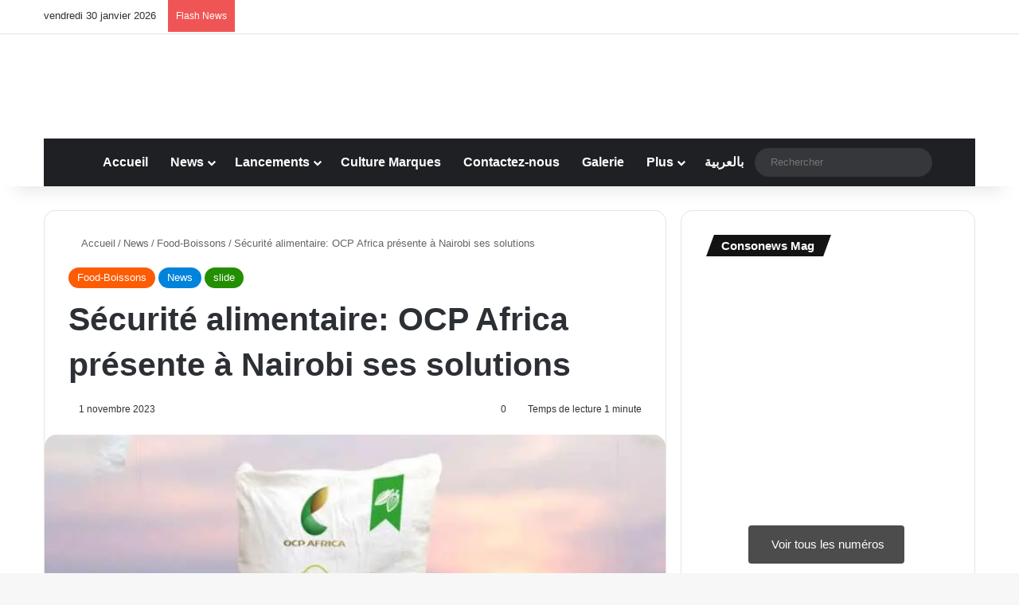

--- FILE ---
content_type: text/html; charset=UTF-8
request_url: https://consonews.ma/50517.html
body_size: 46746
content:
<!DOCTYPE html><html dir="ltr" lang="fr-FR" prefix="og: https://ogp.me/ns#" data-skin="light"><head><script data-no-optimize="1">var litespeed_docref=sessionStorage.getItem("litespeed_docref");litespeed_docref&&(Object.defineProperty(document,"referrer",{get:function(){return litespeed_docref}}),sessionStorage.removeItem("litespeed_docref"));</script> <meta charset="UTF-8"/><link rel="profile" href="//gmpg.org/xfn/11"/> <script data-cfasync="false" data-no-defer="1" data-no-minify="1" data-no-optimize="1">var ewww_webp_supported=!1;function check_webp_feature(A,e){var w;e=void 0!==e?e:function(){},ewww_webp_supported?e(ewww_webp_supported):((w=new Image).onload=function(){ewww_webp_supported=0<w.width&&0<w.height,e&&e(ewww_webp_supported)},w.onerror=function(){e&&e(!1)},w.src="data:image/webp;base64,"+{alpha:"UklGRkoAAABXRUJQVlA4WAoAAAAQAAAAAAAAAAAAQUxQSAwAAAARBxAR/Q9ERP8DAABWUDggGAAAABQBAJ0BKgEAAQAAAP4AAA3AAP7mtQAAAA=="}[A])}check_webp_feature("alpha");</script><script data-cfasync="false" data-no-defer="1" data-no-minify="1" data-no-optimize="1">var Arrive=function(c,w){"use strict";if(c.MutationObserver&&"undefined"!=typeof HTMLElement){var r,a=0,u=(r=HTMLElement.prototype.matches||HTMLElement.prototype.webkitMatchesSelector||HTMLElement.prototype.mozMatchesSelector||HTMLElement.prototype.msMatchesSelector,{matchesSelector:function(e,t){return e instanceof HTMLElement&&r.call(e,t)},addMethod:function(e,t,r){var a=e[t];e[t]=function(){return r.length==arguments.length?r.apply(this,arguments):"function"==typeof a?a.apply(this,arguments):void 0}},callCallbacks:function(e,t){t&&t.options.onceOnly&&1==t.firedElems.length&&(e=[e[0]]);for(var r,a=0;r=e[a];a++)r&&r.callback&&r.callback.call(r.elem,r.elem);t&&t.options.onceOnly&&1==t.firedElems.length&&t.me.unbindEventWithSelectorAndCallback.call(t.target,t.selector,t.callback)},checkChildNodesRecursively:function(e,t,r,a){for(var i,n=0;i=e[n];n++)r(i,t,a)&&a.push({callback:t.callback,elem:i}),0<i.childNodes.length&&u.checkChildNodesRecursively(i.childNodes,t,r,a)},mergeArrays:function(e,t){var r,a={};for(r in e)e.hasOwnProperty(r)&&(a[r]=e[r]);for(r in t)t.hasOwnProperty(r)&&(a[r]=t[r]);return a},toElementsArray:function(e){return e=void 0!==e&&("number"!=typeof e.length||e===c)?[e]:e}}),e=(l.prototype.addEvent=function(e,t,r,a){a={target:e,selector:t,options:r,callback:a,firedElems:[]};return this._beforeAdding&&this._beforeAdding(a),this._eventsBucket.push(a),a},l.prototype.removeEvent=function(e){for(var t,r=this._eventsBucket.length-1;t=this._eventsBucket[r];r--)e(t)&&(this._beforeRemoving&&this._beforeRemoving(t),(t=this._eventsBucket.splice(r,1))&&t.length&&(t[0].callback=null))},l.prototype.beforeAdding=function(e){this._beforeAdding=e},l.prototype.beforeRemoving=function(e){this._beforeRemoving=e},l),t=function(i,n){var o=new e,l=this,s={fireOnAttributesModification:!1};return o.beforeAdding(function(t){var e=t.target;e!==c.document&&e!==c||(e=document.getElementsByTagName("html")[0]);var r=new MutationObserver(function(e){n.call(this,e,t)}),a=i(t.options);r.observe(e,a),t.observer=r,t.me=l}),o.beforeRemoving(function(e){e.observer.disconnect()}),this.bindEvent=function(e,t,r){t=u.mergeArrays(s,t);for(var a=u.toElementsArray(this),i=0;i<a.length;i++)o.addEvent(a[i],e,t,r)},this.unbindEvent=function(){var r=u.toElementsArray(this);o.removeEvent(function(e){for(var t=0;t<r.length;t++)if(this===w||e.target===r[t])return!0;return!1})},this.unbindEventWithSelectorOrCallback=function(r){var a=u.toElementsArray(this),i=r,e="function"==typeof r?function(e){for(var t=0;t<a.length;t++)if((this===w||e.target===a[t])&&e.callback===i)return!0;return!1}:function(e){for(var t=0;t<a.length;t++)if((this===w||e.target===a[t])&&e.selector===r)return!0;return!1};o.removeEvent(e)},this.unbindEventWithSelectorAndCallback=function(r,a){var i=u.toElementsArray(this);o.removeEvent(function(e){for(var t=0;t<i.length;t++)if((this===w||e.target===i[t])&&e.selector===r&&e.callback===a)return!0;return!1})},this},i=new function(){var s={fireOnAttributesModification:!1,onceOnly:!1,existing:!1};function n(e,t,r){return!(!u.matchesSelector(e,t.selector)||(e._id===w&&(e._id=a++),-1!=t.firedElems.indexOf(e._id)))&&(t.firedElems.push(e._id),!0)}var c=(i=new t(function(e){var t={attributes:!1,childList:!0,subtree:!0};return e.fireOnAttributesModification&&(t.attributes=!0),t},function(e,i){e.forEach(function(e){var t=e.addedNodes,r=e.target,a=[];null!==t&&0<t.length?u.checkChildNodesRecursively(t,i,n,a):"attributes"===e.type&&n(r,i)&&a.push({callback:i.callback,elem:r}),u.callCallbacks(a,i)})})).bindEvent;return i.bindEvent=function(e,t,r){t=void 0===r?(r=t,s):u.mergeArrays(s,t);var a=u.toElementsArray(this);if(t.existing){for(var i=[],n=0;n<a.length;n++)for(var o=a[n].querySelectorAll(e),l=0;l<o.length;l++)i.push({callback:r,elem:o[l]});if(t.onceOnly&&i.length)return r.call(i[0].elem,i[0].elem);setTimeout(u.callCallbacks,1,i)}c.call(this,e,t,r)},i},o=new function(){var a={};function i(e,t){return u.matchesSelector(e,t.selector)}var n=(o=new t(function(){return{childList:!0,subtree:!0}},function(e,r){e.forEach(function(e){var t=e.removedNodes,e=[];null!==t&&0<t.length&&u.checkChildNodesRecursively(t,r,i,e),u.callCallbacks(e,r)})})).bindEvent;return o.bindEvent=function(e,t,r){t=void 0===r?(r=t,a):u.mergeArrays(a,t),n.call(this,e,t,r)},o};d(HTMLElement.prototype),d(NodeList.prototype),d(HTMLCollection.prototype),d(HTMLDocument.prototype),d(Window.prototype);var n={};return s(i,n,"unbindAllArrive"),s(o,n,"unbindAllLeave"),n}function l(){this._eventsBucket=[],this._beforeAdding=null,this._beforeRemoving=null}function s(e,t,r){u.addMethod(t,r,e.unbindEvent),u.addMethod(t,r,e.unbindEventWithSelectorOrCallback),u.addMethod(t,r,e.unbindEventWithSelectorAndCallback)}function d(e){e.arrive=i.bindEvent,s(i,e,"unbindArrive"),e.leave=o.bindEvent,s(o,e,"unbindLeave")}}(window,void 0),ewww_webp_supported=!1;function check_webp_feature(e,t){var r;ewww_webp_supported?t(ewww_webp_supported):((r=new Image).onload=function(){ewww_webp_supported=0<r.width&&0<r.height,t(ewww_webp_supported)},r.onerror=function(){t(!1)},r.src="data:image/webp;base64,"+{alpha:"UklGRkoAAABXRUJQVlA4WAoAAAAQAAAAAAAAAAAAQUxQSAwAAAARBxAR/Q9ERP8DAABWUDggGAAAABQBAJ0BKgEAAQAAAP4AAA3AAP7mtQAAAA==",animation:"UklGRlIAAABXRUJQVlA4WAoAAAASAAAAAAAAAAAAQU5JTQYAAAD/////AABBTk1GJgAAAAAAAAAAAAAAAAAAAGQAAABWUDhMDQAAAC8AAAAQBxAREYiI/gcA"}[e])}function ewwwLoadImages(e){if(e){for(var t=document.querySelectorAll(".batch-image img, .image-wrapper a, .ngg-pro-masonry-item a, .ngg-galleria-offscreen-seo-wrapper a"),r=0,a=t.length;r<a;r++)ewwwAttr(t[r],"data-src",t[r].getAttribute("data-webp")),ewwwAttr(t[r],"data-thumbnail",t[r].getAttribute("data-webp-thumbnail"));for(var i=document.querySelectorAll("div.woocommerce-product-gallery__image"),r=0,a=i.length;r<a;r++)ewwwAttr(i[r],"data-thumb",i[r].getAttribute("data-webp-thumb"))}for(var n=document.querySelectorAll("video"),r=0,a=n.length;r<a;r++)ewwwAttr(n[r],"poster",e?n[r].getAttribute("data-poster-webp"):n[r].getAttribute("data-poster-image"));for(var o,l=document.querySelectorAll("img.ewww_webp_lazy_load"),r=0,a=l.length;r<a;r++)e&&(ewwwAttr(l[r],"data-lazy-srcset",l[r].getAttribute("data-lazy-srcset-webp")),ewwwAttr(l[r],"data-srcset",l[r].getAttribute("data-srcset-webp")),ewwwAttr(l[r],"data-lazy-src",l[r].getAttribute("data-lazy-src-webp")),ewwwAttr(l[r],"data-src",l[r].getAttribute("data-src-webp")),ewwwAttr(l[r],"data-orig-file",l[r].getAttribute("data-webp-orig-file")),ewwwAttr(l[r],"data-medium-file",l[r].getAttribute("data-webp-medium-file")),ewwwAttr(l[r],"data-large-file",l[r].getAttribute("data-webp-large-file")),null!=(o=l[r].getAttribute("srcset"))&&!1!==o&&o.includes("R0lGOD")&&ewwwAttr(l[r],"src",l[r].getAttribute("data-lazy-src-webp"))),l[r].className=l[r].className.replace(/\bewww_webp_lazy_load\b/,"");for(var s=document.querySelectorAll(".ewww_webp"),r=0,a=s.length;r<a;r++)e?(ewwwAttr(s[r],"srcset",s[r].getAttribute("data-srcset-webp")),ewwwAttr(s[r],"src",s[r].getAttribute("data-src-webp")),ewwwAttr(s[r],"data-orig-file",s[r].getAttribute("data-webp-orig-file")),ewwwAttr(s[r],"data-medium-file",s[r].getAttribute("data-webp-medium-file")),ewwwAttr(s[r],"data-large-file",s[r].getAttribute("data-webp-large-file")),ewwwAttr(s[r],"data-large_image",s[r].getAttribute("data-webp-large_image")),ewwwAttr(s[r],"data-src",s[r].getAttribute("data-webp-src"))):(ewwwAttr(s[r],"srcset",s[r].getAttribute("data-srcset-img")),ewwwAttr(s[r],"src",s[r].getAttribute("data-src-img"))),s[r].className=s[r].className.replace(/\bewww_webp\b/,"ewww_webp_loaded");window.jQuery&&jQuery.fn.isotope&&jQuery.fn.imagesLoaded&&(jQuery(".fusion-posts-container-infinite").imagesLoaded(function(){jQuery(".fusion-posts-container-infinite").hasClass("isotope")&&jQuery(".fusion-posts-container-infinite").isotope()}),jQuery(".fusion-portfolio:not(.fusion-recent-works) .fusion-portfolio-wrapper").imagesLoaded(function(){jQuery(".fusion-portfolio:not(.fusion-recent-works) .fusion-portfolio-wrapper").isotope()}))}function ewwwWebPInit(e){ewwwLoadImages(e),ewwwNggLoadGalleries(e),document.arrive(".ewww_webp",function(){ewwwLoadImages(e)}),document.arrive(".ewww_webp_lazy_load",function(){ewwwLoadImages(e)}),document.arrive("videos",function(){ewwwLoadImages(e)}),"loading"==document.readyState?document.addEventListener("DOMContentLoaded",ewwwJSONParserInit):("undefined"!=typeof galleries&&ewwwNggParseGalleries(e),ewwwWooParseVariations(e))}function ewwwAttr(e,t,r){null!=r&&!1!==r&&e.setAttribute(t,r)}function ewwwJSONParserInit(){"undefined"!=typeof galleries&&check_webp_feature("alpha",ewwwNggParseGalleries),check_webp_feature("alpha",ewwwWooParseVariations)}function ewwwWooParseVariations(e){if(e)for(var t=document.querySelectorAll("form.variations_form"),r=0,a=t.length;r<a;r++){var i=t[r].getAttribute("data-product_variations"),n=!1;try{for(var o in i=JSON.parse(i))void 0!==i[o]&&void 0!==i[o].image&&(void 0!==i[o].image.src_webp&&(i[o].image.src=i[o].image.src_webp,n=!0),void 0!==i[o].image.srcset_webp&&(i[o].image.srcset=i[o].image.srcset_webp,n=!0),void 0!==i[o].image.full_src_webp&&(i[o].image.full_src=i[o].image.full_src_webp,n=!0),void 0!==i[o].image.gallery_thumbnail_src_webp&&(i[o].image.gallery_thumbnail_src=i[o].image.gallery_thumbnail_src_webp,n=!0),void 0!==i[o].image.thumb_src_webp&&(i[o].image.thumb_src=i[o].image.thumb_src_webp,n=!0));n&&ewwwAttr(t[r],"data-product_variations",JSON.stringify(i))}catch(e){}}}function ewwwNggParseGalleries(e){if(e)for(var t in galleries){var r=galleries[t];galleries[t].images_list=ewwwNggParseImageList(r.images_list)}}function ewwwNggLoadGalleries(e){e&&document.addEventListener("ngg.galleria.themeadded",function(e,t){window.ngg_galleria._create_backup=window.ngg_galleria.create,window.ngg_galleria.create=function(e,t){var r=$(e).data("id");return galleries["gallery_"+r].images_list=ewwwNggParseImageList(galleries["gallery_"+r].images_list),window.ngg_galleria._create_backup(e,t)}})}function ewwwNggParseImageList(e){for(var t in e){var r=e[t];if(void 0!==r["image-webp"]&&(e[t].image=r["image-webp"],delete e[t]["image-webp"]),void 0!==r["thumb-webp"]&&(e[t].thumb=r["thumb-webp"],delete e[t]["thumb-webp"]),void 0!==r.full_image_webp&&(e[t].full_image=r.full_image_webp,delete e[t].full_image_webp),void 0!==r.srcsets)for(var a in r.srcsets)nggSrcset=r.srcsets[a],void 0!==r.srcsets[a+"-webp"]&&(e[t].srcsets[a]=r.srcsets[a+"-webp"],delete e[t].srcsets[a+"-webp"]);if(void 0!==r.full_srcsets)for(var i in r.full_srcsets)nggFSrcset=r.full_srcsets[i],void 0!==r.full_srcsets[i+"-webp"]&&(e[t].full_srcsets[i]=r.full_srcsets[i+"-webp"],delete e[t].full_srcsets[i+"-webp"])}return e}check_webp_feature("alpha",ewwwWebPInit);</script><title>Sécurité alimentaire: OCP Africa présente à Nairobi ses solutions | Consonews - Premier site consommation au Maroc</title><meta http-equiv='x-dns-prefetch-control' content='on'><link rel='dns-prefetch' href="//cdnjs.cloudflare.com/"/><link rel='dns-prefetch' href="//ajax.googleapis.com/"/><link rel='dns-prefetch' href="//fonts.googleapis.com/"/><link rel='dns-prefetch' href="//fonts.gstatic.com/"/><link rel='dns-prefetch' href="//s.gravatar.com/"/><link rel='dns-prefetch' href="//www.google-analytics.com/"/><style id='tie-critical-css' type='text/css'>:root{--brand-color:#0669ff;--dark-brand-color:#0051cc;--bright-color:#FFF;--base-color:#2c2f34}html{-ms-touch-action:manipulation;touch-action:manipulation;-webkit-text-size-adjust:100%;-ms-text-size-adjust:100%}article,aside,details,figcaption,figure,footer,header,main,menu,nav,section,summary{display:block}audio,canvas,progress,video{display:inline-block}audio:not([controls]){display:none;height:0}progress{vertical-align:baseline}template,[hidden]{display:none}a{background-color:transparent}a:active,a:hover{outline-width:0}abbr[title]{border-bottom:none;text-decoration:underline;text-decoration:underline dotted}b,strong{font-weight:inherit}b,strong{font-weight:600}dfn{font-style:italic}mark{background-color:#ff0;color:#000}small{font-size:80%}sub,sup{font-size:75%;line-height:0;position:relative;vertical-align:baseline}sub{bottom:-0.25em}sup{top:-0.5em}img{border-style:none}svg:not(:root){overflow:hidden}figure{margin:1em 0}hr{box-sizing:content-box;height:0;overflow:visible}button,input,select,textarea{font:inherit}optgroup{font-weight:bold}button,input,select{overflow:visible}button,input,select,textarea{margin:0}button,select{text-transform:none}button,[type="button"],[type="reset"],[type="submit"]{cursor:pointer}[disabled]{cursor:default}button,html [type="button"],[type="reset"],[type="submit"]{-webkit-appearance:button}button::-moz-focus-inner,input::-moz-focus-inner{border:0;padding:0}button:-moz-focusring,input:-moz-focusring{outline:1px dotted ButtonText}fieldset{border:1px solid #c0c0c0;margin:0 2px;padding:0.35em 0.625em 0.75em}legend{box-sizing:border-box;color:inherit;display:table;max-width:100%;padding:0;white-space:normal}textarea{overflow:auto}[type="checkbox"],[type="radio"]{box-sizing:border-box;padding:0}[type="number"]::-webkit-inner-spin-button,[type="number"]::-webkit-outer-spin-button{height:auto}[type="search"]{-webkit-appearance:textfield}[type="search"]::-webkit-search-cancel-button,[type="search"]::-webkit-search-decoration{-webkit-appearance:none}*{padding:0;margin:0;list-style:none;border:0;outline:none;box-sizing:border-box}*:before,*:after{box-sizing:border-box}body{background:#F7F7F7;color:var(--base-color);font-family:-apple-system, BlinkMacSystemFont, "Segoe UI", Roboto, Oxygen, Oxygen-Sans, Ubuntu, Cantarell, "Helvetica Neue", "Open Sans", Arial, sans-serif;font-size:13px;line-height:21px}h1,h2,h3,h4,h5,h6,.the-subtitle{line-height:1.4;font-weight:600}h1{font-size:41px;font-weight:700}h2{font-size:27px}h3{font-size:23px}h4,.the-subtitle{font-size:17px}h5{font-size:13px}h6{font-size:12px}a{color:var(--base-color);text-decoration:none;transition:0.15s}.brand-title,a:hover{color:var(--brand-color)}img,object,embed{max-width:100%;height:auto}iframe{max-width:100%}p{line-height:1.7}.says,.screen-reader-text,.comment-form-comment label{clip:rect(1px, 1px, 1px, 1px);position:absolute !important;height:1px;width:1px;overflow:hidden}.stream-title{margin-bottom:3px;font-size:11px;color:#a5a5a5;display:block}.stream-item{text-align:center;position:relative;z-index:2;margin:20px 0;padding:0}.stream-item iframe{margin:0 auto}.stream-item img{max-width:100%;width:auto;height:auto;margin:0 auto;display:inline-block;vertical-align:middle}.stream-item.stream-item-above-header{margin:0}.stream-item.stream-item-between .post-item-inner{width:100%;display:block}.post-layout-8.is-header-layout-1.has-header-ad .entry-header-outer,body.post-layout-8.has-header-below-ad .entry-header-outer{padding-top:0}.stream-item-top-wrapper ~ .stream-item-below-header,.is-header-layout-1.has-header-ad.post-layout-6 .featured-area,.has-header-below-ad.post-layout-6 .featured-area{margin-top:0}.has-header-below-ad .fullwidth-entry-title.container-wrapper,.is-header-layout-1.has-header-ad .fullwidth-entry-title,.is-header-layout-1.has-header-ad .is-first-section,.has-header-below-ad .is-first-section{padding-top:0;margin-top:0}@media (max-width: 991px){body:not(.is-header-layout-1).has-header-below-ad.has-header-ad .top-nav-below .has-breaking-news{margin-bottom:20px}.has-header-ad .fullwidth-entry-title.container-wrapper,.has-header-ad.has-header-below-ad .stream-item-below-header,.single.has-header-ad:not(.has-header-below-ad) #content,.page.has-header-ad:not(.has-header-below-ad) #content{margin-top:0}.has-header-ad .is-first-section{padding-top:0}.has-header-ad:not(.has-header-below-ad) .buddypress-header-outer{margin-bottom:15px}}.has-full-width-logo .stream-item-top-wrapper,.header-layout-2 .stream-item-top-wrapper{width:100%;max-width:100%;float:none;clear:both}@media (min-width: 992px){.header-layout-2.has-normal-width-logo .stream-item-top-wrapper{margin-top:0}}.header-layout-3.no-stream-item .logo-container{width:100%;float:none}@media (min-width: 992px){.header-layout-3.has-normal-width-logo .stream-item-top img{float:right}}@media (max-width: 991px){.header-layout-3.has-normal-width-logo .stream-item-top{clear:both}}#background-stream-cover{top:0;left:0;z-index:0;overflow:hidden;width:100%;height:100%;position:fixed}@media (max-width: 768px){.hide_banner_header .stream-item-above-header,.hide_banner_top .stream-item-top-wrapper,.hide_banner_below_header .stream-item-below-header,.hide_banner_bottom .stream-item-above-footer,.hide_banner_above .stream-item-above-post,.hide_banner_above_content .stream-item-above-post-content,.hide_banner_below_content .stream-item-below-post-content,.hide_banner_below .stream-item-below-post,.hide_banner_comments .stream-item-below-post-comments,.hide_breaking_news #top-nav,.hide_sidebars .sidebar,.hide_footer_tiktok #footer-tiktok,.hide_footer_instagram #footer-instagram,.hide_footer #footer-widgets-container,.hide_copyright #site-info,.hide_breadcrumbs #breadcrumb,.hide_share_post_top .share-buttons-top,.hide_share_post_bottom .share-buttons-bottom,.hide_post_newsletter #post-newsletter,.hide_related #related-posts,.hide_read_next #read-next-block,.hide_post_authorbio .post-components .about-author,.hide_post_nav .prev-next-post-nav,.hide_back_top_button #go-to-top,.hide_read_more_buttons .more-link,.hide_inline_related_posts #inline-related-post{display:none !important}}.tie-icon:before,[class^="tie-icon-"],[class*=" tie-icon-"]{font-family:'tiefonticon' !important;speak:never;font-style:normal;font-weight:normal;font-variant:normal;text-transform:none;line-height:1;-webkit-font-smoothing:antialiased;-moz-osx-font-smoothing:grayscale;display:inline-block}body.tie-no-js a.remove,body.tie-no-js .tooltip,body.tie-no-js .woocommerce-message,body.tie-no-js .woocommerce-error,body.tie-no-js .woocommerce-info,body.tie-no-js .bbp-template-notice,body.tie-no-js .indicator-hint,body.tie-no-js .menu-counter-bubble-outer,body.tie-no-js .notifications-total-outer,body.tie-no-js .comp-sub-menu,body.tie-no-js .menu-sub-content{display:none !important}body.tie-no-js .fa,body.tie-no-js .fas,body.tie-no-js .far,body.tie-no-js .fab,body.tie-no-js .tie-icon:before,body.tie-no-js [class^="tie-icon-"],body.tie-no-js [class*=" tie-icon-"],body.tie-no-js .weather-icon{visibility:hidden !important}body.tie-no-js [class^="tie-icon-"]:before,body.tie-no-js [class*=" tie-icon-"]:before{content:"\f105"}.tie-popup,#autocomplete-suggestions{display:none}.container{margin-right:auto;margin-left:auto;padding-left:15px;padding-right:15px}.container:after{content:"";display:table;clear:both}@media (min-width: 768px){.container{width:100%}}@media (min-width: 1200px){.container{max-width:1200px}}.tie-row{margin-left:-15px;margin-right:-15px}.tie-row:after{content:"";display:table;clear:both}.tie-col-xs-1,.tie-col-sm-1,.tie-col-md-1,.tie-col-xs-2,.tie-col-sm-2,.tie-col-md-2,.tie-col-xs-3,.tie-col-sm-3,.tie-col-md-3,.tie-col-xs-4,.tie-col-sm-4,.tie-col-md-4,.tie-col-xs-5,.tie-col-sm-5,.tie-col-md-5,.tie-col-xs-6,.tie-col-sm-6,.tie-col-md-6,.tie-col-xs-7,.tie-col-sm-7,.tie-col-md-7,.tie-col-xs-8,.tie-col-sm-8,.tie-col-md-8,.tie-col-xs-9,.tie-col-sm-9,.tie-col-md-9,.tie-col-xs-10,.tie-col-sm-10,.tie-col-md-10,.tie-col-xs-11,.tie-col-sm-11,.tie-col-md-11,.tie-col-xs-12,.tie-col-sm-12,.tie-col-md-12{position:relative;min-height:1px;padding-left:15px;padding-right:15px}.tie-col-xs-1,.tie-col-xs-2,.tie-col-xs-3,.tie-col-xs-4,.tie-col-xs-5,.tie-col-xs-6,.tie-col-xs-7,.tie-col-xs-8,.tie-col-xs-9,.tie-col-xs-10,.tie-col-xs-11,.tie-col-xs-12{float:left}.tie-col-xs-1{width:8.33333%}.tie-col-xs-2{width:16.66667%}.tie-col-xs-3{width:25%}.tie-col-xs-4{width:33.33333%}.tie-col-xs-5{width:41.66667%}.tie-col-xs-6{width:50%}.tie-col-xs-7{width:58.33333%}.tie-col-xs-8{width:66.66667%}.tie-col-xs-9{width:75%}.tie-col-xs-10{width:83.33333%}.tie-col-xs-11{width:91.66667%}.tie-col-xs-12{width:100%}@media (min-width: 768px){.tie-col-sm-1,.tie-col-sm-2,.tie-col-sm-3,.tie-col-sm-4,.tie-col-sm-5,.tie-col-sm-6,.tie-col-sm-7,.tie-col-sm-8,.tie-col-sm-9,.tie-col-sm-10,.tie-col-sm-11,.tie-col-sm-12{float:left}.tie-col-sm-1{width:8.33333%}.tie-col-sm-2{width:16.66667%}.tie-col-sm-3{width:25%}.tie-col-sm-4{width:33.33333%}.tie-col-sm-5{width:41.66667%}.tie-col-sm-6{width:50%}.tie-col-sm-7{width:58.33333%}.tie-col-sm-8{width:66.66667%}.tie-col-sm-9{width:75%}.tie-col-sm-10{width:83.33333%}.tie-col-sm-11{width:91.66667%}.tie-col-sm-12{width:100%}}@media (min-width: 992px){.tie-col-md-1,.tie-col-md-2,.tie-col-md-3,.tie-col-md-4,.tie-col-md-5,.tie-col-md-6,.tie-col-md-7,.tie-col-md-8,.tie-col-md-9,.tie-col-md-10,.tie-col-md-11,.tie-col-md-12{float:left}.tie-col-md-1{width:8.33333%}.tie-col-md-2{width:16.66667%}.tie-col-md-3{width:25%}.tie-col-md-4{width:33.33333%}.tie-col-md-5{width:41.66667%}.tie-col-md-6{width:50%}.tie-col-md-7{width:58.33333%}.tie-col-md-8{width:66.66667%}.tie-col-md-9{width:75%}.tie-col-md-10{width:83.33333%}.tie-col-md-11{width:91.66667%}.tie-col-md-12{width:100%}}.tie-alignleft{float:left}.tie-alignright{float:right}.tie-aligncenter{clear:both;margin-left:auto;margin-right:auto}.fullwidth{width:100% !important}.alignleft{float:left;margin:0.375em 1.75em 1em 0}.alignright{float:right;margin:0.375em 0 1em 1.75em}.aligncenter{clear:both;display:block;margin:0 auto 1.75em;text-align:center;margin-left:auto;margin-right:auto;margin-top:6px;margin-bottom:6px}@media (max-width: 767px){.entry .alignright,.entry .alignright img,.entry .alignleft,.entry .alignleft img{float:none;clear:both;display:block;margin:0 auto 1.75em}}.clearfix:before,.clearfix:after{content:"\0020";display:block;height:0;overflow:hidden}.clearfix:after{clear:both}.tie-container,#tie-wrapper{height:100%;min-height:650px}.tie-container{position:relative;overflow:hidden}#tie-wrapper{background:#fff;position:relative;z-index:108;height:100%;margin:0 auto}.container-wrapper{background:#ffffff;border:1px solid rgba(0,0,0,0.1);border-radius:2px;padding:30px}#content{margin-top:30px}@media (max-width: 991px){#content{margin-top:15px}}.site-content{-ms-word-wrap:break-word;word-wrap:break-word}.boxed-layout #tie-wrapper,.boxed-layout .fixed-nav{max-width:1230px}.boxed-layout.wrapper-has-shadow #tie-wrapper{box-shadow:0 1px 7px rgba(171,171,171,0.5)}@media (min-width: 992px){.boxed-layout #main-nav.fixed-nav,.boxed-layout #tie-wrapper{width:95%}}@media (min-width: 992px){.framed-layout #tie-wrapper{margin-top:25px;margin-bottom:25px}}@media (min-width: 992px){.border-layout #tie-container{margin:25px}.border-layout:after,.border-layout:before{background:inherit;content:"";display:block;height:25px;left:0;bottom:0;position:fixed;width:100%;z-index:110}.border-layout:before{top:0;bottom:auto}.border-layout.admin-bar:before{top:32px}.border-layout #main-nav.fixed-nav{left:25px;right:25px;width:calc(100% - 50px)}}#header-notification-bar{background:var(--brand-color);color:#fff;position:relative;z-index:1}#header-notification-bar p a{color:#fff;text-decoration:underline}#header-notification-bar .container{display:flex;justify-content:space-between;font-size:16px;flex-wrap:wrap;align-items:center;gap:40px;min-height:65px}#header-notification-bar .container .button{font-size:14px}#header-notification-bar .container:after{display:none}@media (max-width: 991px){#header-notification-bar .container{justify-content:center;padding-top:15px;padding-bottom:15px;gap:15px;flex-direction:column}}.theme-header{background:#fff;position:relative;z-index:999}.theme-header:after{content:"";display:table;clear:both}.theme-header.has-shadow{box-shadow:rgba(0,0,0,0.1) 0px 25px 20px -20px}.theme-header.top-nav-below .top-nav{z-index:8}.is-stretch-header .container{max-width:100%}#menu-components-wrap{display:flex;justify-content:space-between;width:100%;flex-wrap:wrap}.header-layout-2 #menu-components-wrap{justify-content:center}.header-layout-4 #menu-components-wrap{justify-content:flex-start}.header-layout-4 #menu-components-wrap .main-menu-wrap{flex-grow:2}.header-layout-4 #menu-components-wrap .flex-placeholder{flex-grow:1}.logo-row{position:relative}#logo{margin-top:40px;margin-bottom:40px;display:block;float:left}#logo img{vertical-align:middle}#logo img[src*='.svg']{width:100% !important}@-moz-document url-prefix(){#logo img[src*='.svg']{height:100px}}#logo a{display:inline-block}#logo .h1-off{position:absolute;top:-9000px;left:-9000px}#logo.text-logo a{color:var(--brand-color)}#logo.text-logo a:hover{color:var(--dark-brand-color);opacity:0.8}#tie-logo-inverted,#tie-sticky-logo-inverted{display:none}.tie-skin-inverted #tie-sticky-logo-inverted,.tie-skin-inverted #tie-logo-inverted{display:block}.tie-skin-inverted #tie-sticky-logo-default,.tie-skin-inverted #tie-logo-default{display:none}.logo-text{font-size:50px;line-height:50px;font-weight:bold}@media (max-width: 670px){.logo-text{font-size:30px}}.has-full-width-logo.is-stretch-header .logo-container{padding:0}.has-full-width-logo #logo{margin:0}.has-full-width-logo #logo a,.has-full-width-logo #logo img{width:100%;height:auto;display:block}.has-full-width-logo #logo,.header-layout-2 #logo{float:none;text-align:center}.has-full-width-logo #logo img,.header-layout-2 #logo img{margin-right:auto;margin-left:auto}.has-full-width-logo .logo-container,.header-layout-2 .logo-container{width:100%;float:none}@media (max-width: 991px){#theme-header.has-normal-width-logo #logo{margin:14px 0 !important;text-align:left;line-height:1}#theme-header.has-normal-width-logo #logo img{width:auto;height:auto;max-width:190px}}@media (max-width: 479px){#theme-header.has-normal-width-logo #logo img{max-width:160px;max-height:60px !important}}@media (max-width: 991px){#theme-header.mobile-header-default:not(.header-layout-1) #logo,#theme-header.mobile-header-default.header-layout-1 .header-layout-1-logo{flex-grow:10}#theme-header.mobile-header-centered.header-layout-1 .header-layout-1-logo{width:auto !important}#theme-header.mobile-header-centered #logo{float:none;text-align:center}}.components{display:flex;align-items:center;justify-content:end}.components>li{position:relative}.components>li.social-icons-item{margin:0}.components>li>a{display:block;position:relative;width:30px;text-align:center;font-size:16px;white-space:nowrap}.components>li>a:hover,.components>li:hover>a{z-index:2}.components .avatar{border-radius:100%;position:relative;top:3px;max-width:20px}.components a.follow-btn{width:auto;padding-left:15px;padding-right:15px;overflow:hidden;font-size:12px}.components .search-bar form{width:auto;background:rgba(255,255,255,0.1);line-height:36px;border-radius:50px;position:relative}.main-nav-light .main-nav .components .search-bar form,.top-nav-light .top-nav .components .search-bar form{background:rgba(0,0,0,0.05)}.components #search-input{border:0;width:100%;background:transparent;padding:0 35px 0 20px;border-radius:0;font-size:inherit}.components #search-submit{position:absolute;right:0;top:0;width:40px;line-height:inherit;color:#777777;background:transparent;font-size:15px;padding:0;transition:color 0.15s;border:none}.components #search-submit:hover{color:var(--brand-color)}#search-submit .tie-icon-spinner{color:#fff;cursor:default;animation:tie-spin 3s infinite linear}.popup-login-icon.has-title a{width:auto;padding:0 8px}.popup-login-icon.has-title span{line-height:unset;float:left}.popup-login-icon.has-title .login-title{position:relative;font-size:13px;padding-left:4px}.weather-menu-item{display:flex;align-items:center;padding-right:5px;overflow:hidden}.weather-menu-item .weather-wrap{padding:0;overflow:inherit;line-height:23px}.weather-menu-item .weather-forecast-day{display:block;float:left;width:auto;padding:0 5px;line-height:initial}.weather-menu-item .weather-forecast-day .weather-icon{font-size:26px;margin-bottom:0}.weather-menu-item .city-data{float:left;display:block;font-size:12px}.weather-menu-item .weather-current-temp{font-size:16px;font-weight:400}.weather-menu-item .weather-current-temp sup{font-size:9px;top:-2px}.weather-menu-item .theme-notice{padding:0 10px}.components .tie-weather-widget{color:var(--base-color)}.main-nav-dark .main-nav .tie-weather-widget{color:#ffffff}.top-nav-dark .top-nav .tie-weather-widget{color:#ccc}.components .icon-basecloud-bg:after{color:#ffffff}.main-nav-dark .main-nav .icon-basecloud-bg:after{color:#1f2024}.top-nav-dark .top-nav .icon-basecloud-bg:after{color:#1f2024}.custom-menu-button{padding-right:5px}.custom-menu-button .button{font-size:13px;display:inline-block;line-height:21px;width:auto}.header-layout-1 #menu-components-wrap{display:flex;justify-content:flex-end}.header-layout-1 .main-menu-wrapper{display:table;width:100%}.header-layout-1 #logo{line-height:1;float:left;margin-top:20px;margin-bottom:20px}.header-layout-1 .header-layout-1-logo{display:table-cell;vertical-align:middle;float:none}.is-header-bg-extended #theme-header,.is-header-bg-extended #theme-header.header-layout-1 #main-nav:not(.fixed-nav){background:transparent !important;display:inline-block !important;width:100% !important;box-shadow:none !important;transition:background 0.3s}.is-header-bg-extended #theme-header:before,.is-header-bg-extended #theme-header.header-layout-1 #main-nav:not(.fixed-nav):before{content:"";position:absolute;width:100%;left:0;right:0;top:0;height:150px;background-image:linear-gradient(to top, transparent, rgba(0,0,0,0.5))}@media (max-width: 991px){.is-header-bg-extended #tie-wrapper #theme-header .logo-container:not(.fixed-nav){background:transparent;box-shadow:none;transition:background 0.3s}}.is-header-bg-extended .has-background .is-first-section{margin-top:-350px !important}.is-header-bg-extended .has-background .is-first-section>*{padding-top:350px !important}.rainbow-line{height:3px;width:100%;position:relative;z-index:2;background-image:-webkit-linear-gradient(left, #f76570 0%, #f76570 8%, #f3a46b 8%, #f3a46b 16%, #f3a46b 16%, #ffd205 16%, #ffd205 24%, #ffd205 24%, #1bbc9b 24%, #1bbc9b 25%, #1bbc9b 32%, #14b9d5 32%, #14b9d5 40%, #c377e4 40%, #c377e4 48%, #f76570 48%, #f76570 56%, #f3a46b 56%, #f3a46b 64%, #ffd205 64%, #ffd205 72%, #1bbc9b 72%, #1bbc9b 80%, #14b9d5 80%, #14b9d5 80%, #14b9d5 89%, #c377e4 89%, #c377e4 100%);background-image:linear-gradient(to right, #f76570 0%, #f76570 8%, #f3a46b 8%, #f3a46b 16%, #f3a46b 16%, #ffd205 16%, #ffd205 24%, #ffd205 24%, #1bbc9b 24%, #1bbc9b 25%, #1bbc9b 32%, #14b9d5 32%, #14b9d5 40%, #c377e4 40%, #c377e4 48%, #f76570 48%, #f76570 56%, #f3a46b 56%, #f3a46b 64%, #ffd205 64%, #ffd205 72%, #1bbc9b 72%, #1bbc9b 80%, #14b9d5 80%, #14b9d5 80%, #14b9d5 89%, #c377e4 89%, #c377e4 100%)}@media (max-width: 991px){.logo-container,.header-layout-1 .main-menu-wrapper{border-width:0;display:flex;flex-flow:row nowrap;align-items:center;justify-content:space-between}}.mobile-header-components{display:none;z-index:10;height:30px;line-height:30px;flex-wrap:nowrap;flex:1 1 0%}.mobile-header-components .components{float:none;display:flex !important;justify-content:flex-start}.mobile-header-components .components li.custom-menu-link{display:inline-block;float:none}.mobile-header-components .components li.custom-menu-link>a{width:20px;padding-bottom:15px}.mobile-header-components .components li.custom-menu-link>a .menu-counter-bubble{right:calc(50% - 10px);bottom:-10px}.header-layout-1.main-nav-dark .mobile-header-components .components li.custom-menu-link>a{color:#fff}.mobile-header-components .components .comp-sub-menu{padding:10px}.dark-skin .mobile-header-components .components .comp-sub-menu{background:#1f2024}.mobile-header-components [class^="tie-icon-"],.mobile-header-components [class*=" tie-icon-"]{font-size:18px;width:20px;height:20px;vertical-align:middle}.mobile-header-components .tie-mobile-menu-icon{font-size:20px}.mobile-header-components .tie-icon-grid-9,.mobile-header-components .tie-icon-grid-4{transform:scale(1.75)}.mobile-header-components .nav-icon{display:inline-block;width:20px;height:2px;background-color:var(--base-color);position:relative;top:-4px;transition:background 0.4s ease}.mobile-header-components .nav-icon:before,.mobile-header-components .nav-icon:after{position:absolute;right:0;background-color:var(--base-color);content:'';display:block;width:100%;height:100%;transition:transform 0.4s, background 0.4s, right .2s ease;transform:translateZ(0);backface-visibility:hidden}.mobile-header-components .nav-icon:before{transform:translateY(-7px)}.mobile-header-components .nav-icon:after{transform:translateY(7px)}.mobile-header-components .nav-icon.is-layout-2:before,.mobile-header-components .nav-icon.is-layout-2:after{width:70%;right:15%}.mobile-header-components .nav-icon.is-layout-3:after{width:60%}.mobile-header-components .nav-icon.is-layout-4:after{width:60%;right:auto;left:0}.dark-skin .mobile-header-components .nav-icon,.dark-skin .mobile-header-components .nav-icon:before,.dark-skin .mobile-header-components .nav-icon:after,.main-nav-dark.header-layout-1 .mobile-header-components .nav-icon,.main-nav-dark.header-layout-1 .mobile-header-components .nav-icon:before,.main-nav-dark.header-layout-1 .mobile-header-components .nav-icon:after{background-color:#ffffff}.dark-skin .mobile-header-components .nav-icon .menu-text,.main-nav-dark.header-layout-1 .mobile-header-components .nav-icon .menu-text{color:#ffffff}.mobile-header-components .menu-text-wrapper{white-space:nowrap;width:auto !important}.mobile-header-components .menu-text{color:var(--base-color);line-height:30px;font-size:12px;padding:0 0 0 5px;display:inline-block;transition:color 0.4s}.dark-skin .mobile-header-components .menu-text,.main-nav-dark.header-layout-1 .mobile-header-components .menu-text{color:#ffffff}#mobile-header-components-area_1 .components li.custom-menu-link>a{margin-right:15px}#mobile-header-components-area_1 .comp-sub-menu{left:0;right:auto}#mobile-header-components-area_2 .components{flex-direction:row-reverse}#mobile-header-components-area_2 .components li.custom-menu-link>a{margin-left:15px}#mobile-menu-icon:hover .nav-icon,#mobile-menu-icon:hover .nav-icon:before,#mobile-menu-icon:hover .nav-icon:after{background-color:var(--brand-color)}@media (max-width: 991px){.logo-container:before,.logo-container:after{height:1px}.mobile-components-row .logo-wrapper{height:auto !important}.mobile-components-row .logo-container,.mobile-components-row.header-layout-1 .main-menu-wrapper{flex-wrap:wrap}.mobile-components-row:not(.header-layout-1) #logo,.mobile-components-row.header-layout-1 .header-layout-1-logo{flex:1 0 100%;order:-1}.mobile-components-row .mobile-header-components{padding:5px 0;height:45px}.mobile-components-row .mobile-header-components .components li.custom-menu-link>a{padding-bottom:0}#tie-body #mobile-container,.mobile-header-components{display:block}#slide-sidebar-widgets{display:none}}.top-nav{background-color:#ffffff;position:relative;z-index:10;line-height:40px;border:1px solid rgba(0,0,0,0.1);border-width:1px 0;color:var(--base-color);clear:both}.main-nav-below.top-nav-above .top-nav{border-top-width:0}.top-nav a:not(.button):not(:hover){color:var(--base-color)}.top-nav .components>li:hover>a{color:var(--brand-color)}.top-nav .search-bar{margin-top:3px;margin-bottom:3px;line-height:34px}.topbar-wrapper{display:flex;min-height:40px}.top-nav.has-menu .topbar-wrapper,.top-nav.has-components .topbar-wrapper{display:block}.top-nav .tie-alignleft,.top-nav .tie-alignright{flex-grow:1;position:relative}.top-nav.has-breaking-news .tie-alignleft{flex:1 0 100px}.top-nav.has-breaking-news .tie-alignright{flex-grow:0;z-index:1}.top-nav.has-date-components .tie-alignleft .components>li:first-child:not(.search-bar),.top-nav.has-date-components-menu .components>li:first-child:not(.search-bar),.top-nav-boxed .top-nav.has-components .components>li:first-child:not(.search-bar){border-width:0}@media (min-width: 992px){.header-layout-1.top-nav-below:not(.has-shadow) .top-nav{border-width:0 0 1px}}.topbar-today-date{padding-right:15px;flex-shrink:0}.top-menu .menu a{padding:0 10px}.top-menu .menu li:hover>a{color:var(--brand-color)}.top-menu .menu ul{display:none;position:absolute;background:#ffffff}.top-menu .menu li:hover>ul{display:block}.top-menu .menu li{position:relative}.top-menu .menu ul.sub-menu a{width:200px;line-height:20px;padding:10px 15px}.tie-alignright .top-menu{float:right;border-width:0 1px}.top-menu .menu .tie-current-menu>a{color:var(--brand-color)}@media (min-width: 992px){.top-nav-boxed .topbar-wrapper{padding-right:15px;padding-left:15px}.top-nav-boxed .top-nav{background:transparent !important;border-width:0}.top-nav-boxed .topbar-wrapper{background:#ffffff;border:1px solid rgba(0,0,0,0.1);border-width:1px 0;width:100%}.top-nav-boxed.has-shadow.top-nav-below .topbar-wrapper,.top-nav-boxed.has-shadow.top-nav-below-main-nav .topbar-wrapper{border-bottom-width:0 !important}}.top-nav .tie-alignleft .components,.top-nav .tie-alignleft .components>li{float:left;justify-content:start}.top-nav .tie-alignleft .comp-sub-menu{right:auto;left:-1px}.top-nav-dark .top-nav{background-color:#2c2e32;color:#ccc}.top-nav-dark .top-nav *{border-color:rgba(255,255,255,0.1)}.top-nav-dark .top-nav .breaking a{color:#ccc}.top-nav-dark .top-nav .breaking a:hover{color:#ffffff}.top-nav-dark .top-nav .components>li>a,.top-nav-dark .top-nav .components>li.social-icons-item .social-link:not(:hover) span{color:#ccc}.top-nav-dark .top-nav .components>li:hover>a{color:#ffffff}.top-nav-dark .top-nav .top-menu li a{color:#ccc;border-color:rgba(255,255,255,0.04)}.top-nav-dark .top-menu ul{background:#2c2e32}.top-nav-dark .top-menu li:hover>a{background:rgba(0,0,0,0.1);color:var(--brand-color)}.top-nav-dark.top-nav-boxed .top-nav{background-color:transparent}.top-nav-dark.top-nav-boxed .topbar-wrapper{background-color:#2c2e32}.top-nav-dark.top-nav-boxed.top-nav-above.main-nav-below .topbar-wrapper{border-width:0}.top-nav-light #top-nav .weather-icon .icon-cloud,.top-nav-light #top-nav .weather-icon .icon-basecloud-bg,.top-nav-light #top-nav .weather-icon .icon-cloud-behind,.main-nav-light #main-nav .weather-icon .icon-cloud,.main-nav-light #main-nav .weather-icon .icon-basecloud-bg,.main-nav-light #main-nav .weather-icon .icon-cloud-behind{color:#d3d3d3}@media (max-width: 991px){.top-nav:not(.has-breaking-news),.topbar-today-date,.top-menu,.theme-header .components{display:none}}.breaking{display:none}.main-nav-wrapper{position:relative;z-index:4}.main-nav-below.top-nav-below-main-nav .main-nav-wrapper{z-index:9}.main-nav-above.top-nav-below .main-nav-wrapper{z-index:10}.main-nav{background-color:var(--main-nav-background);color:var(--main-nav-primary-color);position:relative;border:1px solid var(--main-nav-main-border-color);border-width:1px 0}.main-menu-wrapper{position:relative}@media (min-width: 992px){.header-menu .menu{display:flex}.header-menu .menu a{display:block;position:relative}.header-menu .menu>li>a{white-space:nowrap}.header-menu .menu .sub-menu a{padding:8px 10px}.header-menu .menu a:hover,.header-menu .menu li:hover>a{z-index:2}.header-menu .menu ul:not(.sub-menu-columns):not(.sub-menu-columns-item):not(.sub-list):not(.mega-cat-sub-categories):not(.slider-arrow-nav){box-shadow:0 2px 5px rgba(0,0,0,0.1)}.header-menu .menu ul li{position:relative}.header-menu .menu ul a{border-width:0 0 1px;transition:0.15s}.header-menu .menu ul ul{top:0;left:100%}#main-nav{z-index:9;line-height:60px}.main-menu .menu a{transition:0.15s}.main-menu .menu>li>a{padding:0 14px;font-size:14px;font-weight:700}.main-menu .menu>li>.menu-sub-content{border-top:2px solid var(--main-nav-primary-color)}.main-menu .menu>li.is-icon-only>a{padding:0 20px;line-height:inherit}.main-menu .menu>li.is-icon-only>a:before{display:none}.main-menu .menu>li.is-icon-only>a .tie-menu-icon{font-size:160%;transform:translateY(15%)}.main-menu .menu ul{line-height:20px;z-index:1}.main-menu .menu .sub-menu .tie-menu-icon,.main-menu .menu .mega-recent-featured-list .tie-menu-icon,.main-menu .menu .mega-link-column .tie-menu-icon,.main-menu .menu .mega-cat-more-links .tie-menu-icon{width:20px}.main-menu .menu-sub-content{background:var(--main-nav-background);display:none;padding:15px;width:230px;position:absolute;box-shadow:0 3px 4px rgba(0,0,0,0.2)}.main-menu .menu-sub-content a{width:200px}.main-menu ul li:hover>.menu-sub-content,.main-menu ul li[aria-expanded="true"]>ul,.main-menu ul li[aria-expanded="true"]>.mega-menu-block{display:block;z-index:1}nav.main-nav.menu-style-default .menu>li.tie-current-menu{border-bottom:5px solid var(--main-nav-primary-color);margin-bottom:-5px}nav.main-nav.menu-style-default .menu>li.tie-current-menu>a:after{content:"";width:20px;height:2px;position:absolute;margin-top:17px;left:50%;top:50%;bottom:auto;right:auto;transform:translateX(-50%) translateY(-50%);background:#2c2f34;transition:0.3s}nav.main-nav.menu-style-solid-bg .menu>li.tie-current-menu>a,nav.main-nav.menu-style-solid-bg .menu>li:hover>a{background-color:var(--main-nav-primary-color);color:var(--main-nav-contrast-primary-color)}nav.main-nav.menu-style-side-arrow .menu>li.tie-current-menu{border-bottom-color:var(--main-nav-primary-color);border-bottom-width:10px !important;border-bottom-style:solid;margin-bottom:-10px}nav.main-nav.menu-style-side-arrow .menu>li.tie-current-menu+.tie-current-menu{border-bottom:none !important}nav.main-nav.menu-style-side-arrow .menu>li.tie-current-menu+.tie-current-menu>a:after{display:none !important}nav.main-nav.menu-style-side-arrow .menu>li.tie-current-menu>a:after{position:absolute;content:"";width:0;height:0;background-color:transparent;border-top:10px solid var(--main-nav-primary-color);border-right:10px solid transparent;bottom:-10px;left:100%;filter:brightness(80%)}nav.main-nav.menu-style-side-arrow .menu>li.tie-current-menu.menu-item-has-children:hover:after,nav.main-nav.menu-style-side-arrow .menu>li.tie-current-menu.menu-item-has-children:hover>a:after,nav.main-nav.menu-style-side-arrow .menu>li.tie-current-menu.mega-menu:hover:after,nav.main-nav.menu-style-side-arrow .menu>li.tie-current-menu.mega-menu:hover>a:after{display:none}nav.main-nav.menu-style-minimal .menu>li.tie-current-menu>a,nav.main-nav.menu-style-minimal .menu>li:hover>a{color:var(--main-nav-primary-color) !important}nav.main-nav.menu-style-minimal .menu>li.tie-current-menu>a::before,nav.main-nav.menu-style-minimal .menu>li:hover>a::before{border-top-color:var(--main-nav-primary-color) !important}nav.main-nav.menu-style-border-bottom .menu>li.tie-current-menu{border-bottom:3px solid var(--main-nav-primary-color);margin-bottom:-3px}nav.main-nav.menu-style-border-top .menu>li.tie-current-menu{border-top:3px solid var(--main-nav-primary-color);margin-bottom:-3px}nav.main-nav.menu-style-line .menu>li>a:after{content:"";left:50%;top:50%;bottom:auto;right:auto;transform:translateX(-50%) translateY(-50%);height:3px;position:absolute;margin-top:14px;background:var(--main-nav-primary-color);transition:0.4s;width:0}nav.main-nav.menu-style-line .menu>li.tie-current-menu>a:after,nav.main-nav.menu-style-line .menu>li:hover>a:after{width:50%}nav.main-nav.menu-style-arrow .menu>li.tie-current-menu>a:after{border-color:#fff transparent transparent;border-top-color:var(--main-nav-primary-color);border-style:solid;border-width:7px 7px 0;display:block;height:0;left:50%;margin-left:-7px;top:0 !important;width:0;content:"";position:absolute}nav.main-nav.menu-style-vertical-line .menu>li.tie-current-menu>a:after{content:"";width:2px;height:20px;position:absolute;margin-top:17px;left:50%;right:auto;transform:translateX(-50%);bottom:0;background:var(--main-nav-primary-color)}.header-layout-1 .main-menu-wrap .menu>li:only-child:not(.mega-menu){position:relative}.header-layout-1 .main-menu-wrap .menu>li:only-child>.menu-sub-content{right:0;left:auto}.header-layout-1 .main-menu-wrap .menu>li:only-child>.menu-sub-content ul{left:auto;right:100%}nav.main-nav .components>li:hover>a{color:var(--brand-color)}.main-nav .menu ul li:hover>a:not(.megamenu-pagination),.main-nav .components li a:hover,.main-nav .menu ul li.current-menu-item:not(.mega-link-column)>a{color:var(--main-nav-primary-color)}.main-nav .menu a,.main-nav .components li a{color:var(--main-nav-text-color)}.main-nav .components li.custom-menu-button:hover a.button,.main-nav .components li a.button:hover,.main-nav .components li a.checkout-button{color:var(--main-nav-contrast-primary-color)}.main-nav-light{--main-nav-background:#FFFFFF;--main-nav-secondry-background:rgba(0,0,0,0.03);--main-nav-primary-color:var(--brand-color);--main-nav-contrast-primary-color:var(--bright-color);--main-nav-text-color:var(--base-color);--main-nav-secondry-text-color:rgba(0,0,0,0.5);--main-nav-main-border-color:rgba(0,0,0,0.1);--main-nav-secondry-border-color:rgba(0,0,0,0.08)}.main-nav-light.fixed-nav{background-color:rgba(255,255,255,0.95)}.main-nav-dark{--main-nav-background:#1f2024;--main-nav-secondry-background:rgba(0,0,0,0.2);--main-nav-primary-color:var(--brand-color);--main-nav-contrast-primary-color:var(--bright-color);--main-nav-text-color:#FFFFFF;--main-nav-secondry-text-color:rgba(225,255,255,0.5);--main-nav-main-border-color:rgba(255,255,255,0.07);--main-nav-secondry-border-color:rgba(255,255,255,0.04)}.main-nav-dark .main-nav,.main-nav-dark .main-nav ul.cats-horizontal li a{border-width:0}.main-nav-dark .main-nav.fixed-nav{background-color:rgba(31,32,36,0.95)}}@media (min-width: 992px){header .menu-item-has-children>a:before,.mega-menu>a:before{content:'';position:absolute;right:10px;top:50%;bottom:auto;transform:translateY(-50%);font-family:'tiefonticon' !important;font-style:normal;font-weight:normal;font-variant:normal;text-transform:none;content:"\f079";font-size:11px;line-height:1}header .menu-item-has-children .menu-item-has-children>a:before,.mega-menu .menu-item-has-children>a:before{content:"\f106";font-size:15px}.menu>.menu-item-has-children:not(.is-icon-only)>a,.menu .mega-menu:not(.is-icon-only)>a{padding-right:25px}}@media (min-width: 992px){.main-nav-boxed .main-nav{border-width:0}.main-nav-boxed .main-menu-wrapper{float:left;width:100%;background-color:var(--main-nav-background);padding-right:15px}.main-nav-boxed.main-nav-light .main-menu-wrapper{border:1px solid var(--main-nav-main-border-color)}.dark-skin .main-nav-boxed.main-nav-light .main-menu-wrapper{border-width:0}.main-nav-boxed.main-nav-light .fixed-nav .main-menu-wrapper{border-color:transparent}.main-nav-above.top-nav-above #main-nav:not(.fixed-nav){top:-1px}.main-nav-below.top-nav-below #main-nav:not(.fixed-nav){bottom:-1px}.dark-skin .main-nav-below.top-nav-above #main-nav{border-width:0}.dark-skin .main-nav-below.top-nav-below-main-nav #main-nav{border-top-width:0}}.main-nav-boxed .main-nav:not(.fixed-nav),.main-nav-boxed .fixed-nav .main-menu-wrapper,.theme-header:not(.main-nav-boxed) .fixed-nav .main-menu-wrapper{background:transparent !important}@media (min-width: 992px){.header-layout-1.main-nav-below.top-nav-above .main-nav{margin-top:-1px;border-top-width:0}.header-layout-1.main-nav-below.top-nav-above .breaking-title{top:0;margin-bottom:-1px}}.header-layout-1.main-nav-below.top-nav-below-main-nav .main-nav-wrapper{z-index:9}.header-layout-1.main-nav-below.top-nav-below-main-nav .main-nav{margin-bottom:-1px;bottom:0;border-top-width:0}@media (min-width: 992px){.header-layout-1.main-nav-below.top-nav-below-main-nav .top-nav{margin-top:-1px}}.header-layout-1.has-shadow:not(.top-nav-below) .main-nav{border-bottom:0}#theme-header.header-layout-1>div:only-child nav{border-width:0 !important}@media only screen and (min-width: 992px) and (max-width: 1100px){.main-nav .menu>li:not(.is-icon-only)>a{padding-left:7px;padding-right:7px}.main-nav .menu>li:not(.is-icon-only)>a:before{display:none}.main-nav .menu>li.is-icon-only>a{padding-left:15px;padding-right:15px}}.menu-tiny-label{font-size:10px;border-radius:10px;padding:2px 7px 3px;margin-left:3px;line-height:1;position:relative;top:-1px}.menu-tiny-label.menu-tiny-circle{border-radius:100%}@media (max-width: 991px){#sticky-logo{display:none}}#main-nav:not(.fixed-nav) #sticky-logo,#main-nav:not(.fixed-nav) .flex-placeholder{display:none}@media (min-width: 992px){#sticky-logo{overflow:hidden;float:left;vertical-align:middle}#sticky-logo a{line-height:1;display:inline-block}#sticky-logo img{position:relative;vertical-align:middle;padding:8px 10px;top:-1px;max-height:50px}.just-before-sticky #sticky-logo img,.header-layout-1 #sticky-logo img{padding:0}.header-layout-1:not(.has-custom-sticky-logo) #sticky-logo{display:none}.theme-header #sticky-logo img{opacity:0;visibility:hidden;width:0 !important;transform:translateY(75%);transition:transform 0.3s cubic-bezier(0.55, 0, 0.1, 1),opacity 0.6s cubic-bezier(0.55, 0, 0.1, 1)}.theme-header.header-layout-1:not(.has-custom-sticky-logo) #sticky-logo img{transition:none}.theme-header:not(.header-layout-1) #main-nav:not(.fixed-nav) #sticky-logo img{margin-left:-20px}.header-layout-1 .flex-placeholder{flex-grow:1}}.theme-header .fixed-nav{position:fixed;width:100%;top:0;bottom:auto !important;z-index:100;will-change:transform;transform:translateY(-100%);transition:transform 0.3s;box-shadow:rgba(99,99,99,0.2) 0px 2px 8px 0px;border-width:0;background-color:rgba(255,255,255,0.95)}.theme-header .fixed-nav:not(.just-before-sticky){line-height:60px !important}@media (min-width: 992px){.theme-header .fixed-nav:not(.just-before-sticky) .header-layout-1-logo{display:none}}.theme-header .fixed-nav:not(.just-before-sticky) #sticky-logo{display:block}.theme-header .fixed-nav:not(.just-before-sticky) #sticky-logo img{opacity:1;visibility:visible;width:auto !important;transform:translateY(0)}@media (min-width: 992px){.header-layout-1:not(.just-before-sticky):not(.has-custom-sticky-logo) .fixed-nav #sticky-logo{display:block}}.admin-bar .theme-header .fixed-nav{top:32px}@media (max-width: 782px){.admin-bar .theme-header .fixed-nav{top:46px}}@media (max-width: 600px){.admin-bar .theme-header .fixed-nav{top:0}}@media (min-width: 992px){.border-layout .theme-header .fixed-nav{top:25px}.border-layout.admin-bar .theme-header .fixed-nav{top:57px}}.theme-header .fixed-nav .container{opacity:0.95}.theme-header .fixed-nav .main-menu-wrapper,.theme-header .fixed-nav .main-menu{border-top:0}.theme-header .fixed-nav.fixed-unpinned:not(.default-behavior-mode) .main-menu .menu>li.tie-current-menu{border-bottom-width:0;margin-bottom:0}.theme-header .fixed-nav.unpinned-no-transition{transition:none}.theme-header .fixed-nav:not(.fixed-unpinned):not(.fixed-pinned) .tie-current-menu{border:none !important}.theme-header .fixed-pinned,.theme-header .default-behavior-mode.fixed-unpinned{transform:translate3d(0, 0, 0)}@media (max-width: 991px){.theme-header .fixed-nav{transition:none}.fixed-nav.logo-container.sticky-up,.fixed-nav.logo-container.sticky-nav-slide.sticky-down,.fixed-nav#main-nav.sticky-up,.fixed-nav#main-nav.sticky-nav-slide.sticky-down{transition:transform 0.4s ease}.sticky-type-slide .fixed-nav.logo-container.sticky-nav-slide-visible,.sticky-type-slide .fixed-nav#main-nav.sticky-nav-slide-visible{transform:translateY(0)}.fixed-nav.default-behavior-mode{transform:none !important}}@media (max-width: 991px){#tie-wrapper header#theme-header{box-shadow:none;background:transparent !important}.logo-container,.header-layout-1 .main-nav{border-width:0;box-shadow:0 3px 7px 0 rgba(0,0,0,0.1)}.header-layout-1.top-nav-below .main-nav:not(.fixed-nav){box-shadow:none}.is-header-layout-1.has-header-ad .top-nav-below .main-nav{border-bottom-width:1px}.logo-container,.header-layout-1 .main-nav{background-color:#ffffff}.dark-skin .logo-container,.main-nav-dark.header-layout-1 .main-nav{background-color:#1f2024}.dark-skin #theme-header .logo-container.fixed-nav{background-color:rgba(31,32,36,0.95)}.header-layout-1.main-nav-below.top-nav-below-main-nav .main-nav{margin-bottom:0}#sticky-nav-mask,.header-layout-1 #menu-components-wrap,.header-layout-3 .main-nav-wrapper,.header-layout-2 .main-nav-wrapper{display:none}.main-menu-wrapper .main-menu-wrap{width:100%}}</style><meta name="description" content="Nairobi – Des solutions innovantes pouvant révolutionner les pratiques agricoles ont été exposées par OCP Africa, filiale du Groupe OCP, lors de la Conférence africaine sur les technologies agricoles 2023 (30 octobre – 3 novembre à Nairobi). Lors de cette conférence qui se tient sous le thème “la résilience agricole grâce à l’innovation,” OCP Africa"/><meta name="robots" content="max-image-preview:large"/><meta name="author" content="Journaliste Consonews"/><meta name="google-site-verification" content="xjUOuq626uDce_auq9VM3bDUxtq-y3wAkqxPwXtJ3IA"/><meta name="keywords" content="food-boissons,news,slide"/><link rel="canonical" href="https://consonews.ma/50517.html"/><meta name="generator" content="All in One SEO (AIOSEO) 4.9.3"/><meta property="og:locale" content="fr_FR"/><meta property="og:site_name" content="Consonews - Premier site consommation au Maroc – Premier site conso au Maroc"/><meta property="og:type" content="article"/><meta property="og:title" content="Sécurité alimentaire: OCP Africa présente à Nairobi ses solutions | Consonews - Premier site consommation au Maroc"/><meta property="og:description" content="Nairobi – Des solutions innovantes pouvant révolutionner les pratiques agricoles ont été exposées par OCP Africa, filiale du Groupe OCP, lors de la Conférence africaine sur les technologies agricoles 2023 (30 octobre – 3 novembre à Nairobi). Lors de cette conférence qui se tient sous le thème “la résilience agricole grâce à l’innovation,” OCP Africa"/><meta property="og:url" content="https://consonews.ma/50517.html"/><meta property="og:image" content="https://consonews.ma/wp-content/uploads/2023/10/engrais-ocp.jpg"/><meta property="og:image:secure_url" content="https://consonews.ma/wp-content/uploads/2023/10/engrais-ocp.jpg"/><meta property="og:image:width" content="700"/><meta property="og:image:height" content="359"/><meta property="article:published_time" content="2023-11-01T09:55:47+00:00"/><meta property="article:modified_time" content="2023-11-01T20:09:34+00:00"/><meta property="article:publisher" content="https://www.facebook.com/consonews"/> <script type="application/ld+json" class="aioseo-schema">{"@context":"https:\/\/schema.org","@graph":[{"@type":"Article","@id":"https:\/\/consonews.ma\/50517.html#article","name":"S\u00e9curit\u00e9 alimentaire: OCP Africa pr\u00e9sente \u00e0 Nairobi ses solutions | Consonews - Premier site consommation au Maroc","headline":"S\u00e9curit\u00e9 alimentaire: OCP Africa pr\u00e9sente \u00e0 Nairobi ses solutions","author":{"@id":"https:\/\/consonews.ma\/author\/nabil#author"},"publisher":{"@id":"https:\/\/consonews.ma\/#organization"},"image":{"@type":"ImageObject","url":"https:\/\/consonews.ma\/wp-content\/uploads\/2023\/10\/engrais-ocp.jpg","width":700,"height":359},"datePublished":"2023-11-01T10:55:47+01:00","dateModified":"2023-11-01T21:09:34+01:00","inLanguage":"fr-FR","mainEntityOfPage":{"@id":"https:\/\/consonews.ma\/50517.html#webpage"},"isPartOf":{"@id":"https:\/\/consonews.ma\/50517.html#webpage"},"articleSection":"Food-Boissons, News, slide"},{"@type":"BreadcrumbList","@id":"https:\/\/consonews.ma\/50517.html#breadcrumblist","itemListElement":[{"@type":"ListItem","@id":"https:\/\/consonews.ma#listItem","position":1,"name":"Home","item":"https:\/\/consonews.ma","nextItem":{"@type":"ListItem","@id":"https:\/\/consonews.ma\/category\/news#listItem","name":"News"}},{"@type":"ListItem","@id":"https:\/\/consonews.ma\/category\/news#listItem","position":2,"name":"News","item":"https:\/\/consonews.ma\/category\/news","nextItem":{"@type":"ListItem","@id":"https:\/\/consonews.ma\/category\/news\/food-boissons#listItem","name":"Food-Boissons"},"previousItem":{"@type":"ListItem","@id":"https:\/\/consonews.ma#listItem","name":"Home"}},{"@type":"ListItem","@id":"https:\/\/consonews.ma\/category\/news\/food-boissons#listItem","position":3,"name":"Food-Boissons","item":"https:\/\/consonews.ma\/category\/news\/food-boissons","nextItem":{"@type":"ListItem","@id":"https:\/\/consonews.ma\/50517.html#listItem","name":"S\u00e9curit\u00e9 alimentaire: OCP Africa pr\u00e9sente \u00e0 Nairobi ses solutions"},"previousItem":{"@type":"ListItem","@id":"https:\/\/consonews.ma\/category\/news#listItem","name":"News"}},{"@type":"ListItem","@id":"https:\/\/consonews.ma\/50517.html#listItem","position":4,"name":"S\u00e9curit\u00e9 alimentaire: OCP Africa pr\u00e9sente \u00e0 Nairobi ses solutions","previousItem":{"@type":"ListItem","@id":"https:\/\/consonews.ma\/category\/news\/food-boissons#listItem","name":"Food-Boissons"}}]},{"@type":"Organization","@id":"https:\/\/consonews.ma\/#organization","name":"Consonews","description":"Premier site conso au Maroc","url":"https:\/\/consonews.ma\/","telephone":"+212660401703","logo":{"@type":"ImageObject","url":"https:\/\/consonews.ma\/wp-content\/uploads\/2016\/12\/ConsoNews-LOGO.jpg","@id":"https:\/\/consonews.ma\/50517.html\/#organizationLogo","width":600,"height":193},"image":{"@id":"https:\/\/consonews.ma\/50517.html\/#organizationLogo"},"sameAs":["https:\/\/www.facebook.com\/consonews","https:\/\/twitter.com\/consonewsmaroc","https:\/\/www.instagram.com\/consonews\/","https:\/\/www.youtube.com\/channel\/UCpFxuOOVmazVcOFNrxtgNpg","https:\/\/www.linkedin.com\/company\/consonews"]},{"@type":"Person","@id":"https:\/\/consonews.ma\/author\/nabil#author","url":"https:\/\/consonews.ma\/author\/nabil","name":"Journaliste Consonews"},{"@type":"WebPage","@id":"https:\/\/consonews.ma\/50517.html#webpage","url":"https:\/\/consonews.ma\/50517.html","name":"S\u00e9curit\u00e9 alimentaire: OCP Africa pr\u00e9sente \u00e0 Nairobi ses solutions | Consonews - Premier site consommation au Maroc","description":"Nairobi \u2013 Des solutions innovantes pouvant r\u00e9volutionner les pratiques agricoles ont \u00e9t\u00e9 expos\u00e9es par OCP Africa, filiale du Groupe OCP, lors de la Conf\u00e9rence africaine sur les technologies agricoles 2023 (30 octobre \u2013 3 novembre \u00e0 Nairobi). Lors de cette conf\u00e9rence qui se tient sous le th\u00e8me \u201cla r\u00e9silience agricole gr\u00e2ce \u00e0 l\u2019innovation,\u201d OCP Africa","inLanguage":"fr-FR","isPartOf":{"@id":"https:\/\/consonews.ma\/#website"},"breadcrumb":{"@id":"https:\/\/consonews.ma\/50517.html#breadcrumblist"},"author":{"@id":"https:\/\/consonews.ma\/author\/nabil#author"},"creator":{"@id":"https:\/\/consonews.ma\/author\/nabil#author"},"image":{"@type":"ImageObject","url":"https:\/\/consonews.ma\/wp-content\/uploads\/2023\/10\/engrais-ocp.jpg","@id":"https:\/\/consonews.ma\/50517.html\/#mainImage","width":700,"height":359},"primaryImageOfPage":{"@id":"https:\/\/consonews.ma\/50517.html#mainImage"},"datePublished":"2023-11-01T10:55:47+01:00","dateModified":"2023-11-01T21:09:34+01:00"},{"@type":"WebSite","@id":"https:\/\/consonews.ma\/#website","url":"https:\/\/consonews.ma\/","name":"Consonews - Premier site consommation au Maroc","description":"Premier site conso au Maroc","inLanguage":"fr-FR","publisher":{"@id":"https:\/\/consonews.ma\/#organization"}}]}</script> <link rel='dns-prefetch' href="//www.googletagmanager.com/"/><link rel='dns-prefetch' href="//stats.wp.com/"/><link rel='dns-prefetch' href="//jetpack.wordpress.com/"/><link rel='dns-prefetch' href="//s0.wp.com/"/><link rel='dns-prefetch' href="//public-api.wordpress.com/"/><link rel='dns-prefetch' href="//0.gravatar.com/"/><link rel='dns-prefetch' href="//1.gravatar.com/"/><link rel='dns-prefetch' href="//2.gravatar.com/"/><link rel="alternate" type="application/rss+xml" title="Consonews - Premier site consommation au Maroc &raquo; Flux" href="feed"/><link rel="alternate" type="application/rss+xml" title="Consonews - Premier site consommation au Maroc &raquo; Flux des commentaires" href="comments/feed"/><link rel="alternate" type="application/rss+xml" title="Consonews - Premier site consommation au Maroc &raquo; Sécurité alimentaire: OCP Africa présente à Nairobi ses solutions Flux des commentaires" href="50517.html/feed"/><style type="text/css">:root{ --tie-preset-gradient-1: linear-gradient(135deg, rgba(6, 147, 227, 1) 0%, rgb(155, 81, 224) 100%); --tie-preset-gradient-2: linear-gradient(135deg, rgb(122, 220, 180) 0%, rgb(0, 208, 130) 100%); --tie-preset-gradient-3: linear-gradient(135deg, rgba(252, 185, 0, 1) 0%, rgba(255, 105, 0, 1) 100%); --tie-preset-gradient-4: linear-gradient(135deg, rgba(255, 105, 0, 1) 0%, rgb(207, 46, 46) 100%); --tie-preset-gradient-5: linear-gradient(135deg, rgb(238, 238, 238) 0%, rgb(169, 184, 195) 100%); --tie-preset-gradient-6: linear-gradient(135deg, rgb(74, 234, 220) 0%, rgb(151, 120, 209) 20%, rgb(207, 42, 186) 40%, rgb(238, 44, 130) 60%, rgb(251, 105, 98) 80%, rgb(254, 248, 76) 100%); --tie-preset-gradient-7: linear-gradient(135deg, rgb(255, 206, 236) 0%, rgb(152, 150, 240) 100%); --tie-preset-gradient-8: linear-gradient(135deg, rgb(254, 205, 165) 0%, rgb(254, 45, 45) 50%, rgb(107, 0, 62) 100%); --tie-preset-gradient-9: linear-gradient(135deg, rgb(255, 203, 112) 0%, rgb(199, 81, 192) 50%, rgb(65, 88, 208) 100%); --tie-preset-gradient-10: linear-gradient(135deg, rgb(255, 245, 203) 0%, rgb(182, 227, 212) 50%, rgb(51, 167, 181) 100%); --tie-preset-gradient-11: linear-gradient(135deg, rgb(202, 248, 128) 0%, rgb(113, 206, 126) 100%); --tie-preset-gradient-12: linear-gradient(135deg, rgb(2, 3, 129) 0%, rgb(40, 116, 252) 100%); --tie-preset-gradient-13: linear-gradient(135deg, #4D34FA, #ad34fa); --tie-preset-gradient-14: linear-gradient(135deg, #0057FF, #31B5FF); --tie-preset-gradient-15: linear-gradient(135deg, #FF007A, #FF81BD); --tie-preset-gradient-16: linear-gradient(135deg, #14111E, #4B4462); --tie-preset-gradient-17: linear-gradient(135deg, #F32758, #FFC581); --main-nav-background: #1f2024; --main-nav-secondry-background: rgba(0,0,0,0.2); --main-nav-primary-color: #0088ff; --main-nav-contrast-primary-color: #FFFFFF; --main-nav-text-color: #FFFFFF; --main-nav-secondry-text-color: rgba(225,255,255,0.5); --main-nav-main-border-color: rgba(255,255,255,0.07); --main-nav-secondry-border-color: rgba(255,255,255,0.04); }</style><link rel="alternate" title="oEmbed (JSON)" type="application/json+oembed" href="wp-json/oembed/1.0/embed?url=https%3A%2F%2Fconsonews.ma%2F50517.html"/><link rel="alternate" title="oEmbed (XML)" type="text/xml+oembed" href="wp-json/oembed/1.0/embed?url=https%3A%2F%2Fconsonews.ma%2F50517.html&#038;format=xml"/><meta name="viewport" content="width=device-width, initial-scale=1.0"/><style id='wp-img-auto-sizes-contain-inline-css' type='text/css'>img:is([sizes=auto i],[sizes^="auto," i]){contain-intrinsic-size:3000px 1500px} /*# sourceURL=wp-img-auto-sizes-contain-inline-css */</style><style id="litespeed-ccss">:root{--tie-preset-gradient-1:linear-gradient(135deg, rgba(6, 147, 227, 1) 0%, rgb(155, 81, 224) 100%);--tie-preset-gradient-2:linear-gradient(135deg, rgb(122, 220, 180) 0%, rgb(0, 208, 130) 100%);--tie-preset-gradient-3:linear-gradient(135deg, rgba(252, 185, 0, 1) 0%, rgba(255, 105, 0, 1) 100%);--tie-preset-gradient-4:linear-gradient(135deg, rgba(255, 105, 0, 1) 0%, rgb(207, 46, 46) 100%);--tie-preset-gradient-5:linear-gradient(135deg, rgb(238, 238, 238) 0%, rgb(169, 184, 195) 100%);--tie-preset-gradient-6:linear-gradient(135deg, rgb(74, 234, 220) 0%, rgb(151, 120, 209) 20%, rgb(207, 42, 186) 40%, rgb(238, 44, 130) 60%, rgb(251, 105, 98) 80%, rgb(254, 248, 76) 100%);--tie-preset-gradient-7:linear-gradient(135deg, rgb(255, 206, 236) 0%, rgb(152, 150, 240) 100%);--tie-preset-gradient-8:linear-gradient(135deg, rgb(254, 205, 165) 0%, rgb(254, 45, 45) 50%, rgb(107, 0, 62) 100%);--tie-preset-gradient-9:linear-gradient(135deg, rgb(255, 203, 112) 0%, rgb(199, 81, 192) 50%, rgb(65, 88, 208) 100%);--tie-preset-gradient-10:linear-gradient(135deg, rgb(255, 245, 203) 0%, rgb(182, 227, 212) 50%, rgb(51, 167, 181) 100%);--tie-preset-gradient-11:linear-gradient(135deg, rgb(202, 248, 128) 0%, rgb(113, 206, 126) 100%);--tie-preset-gradient-12:linear-gradient(135deg, rgb(2, 3, 129) 0%, rgb(40, 116, 252) 100%);--tie-preset-gradient-13:linear-gradient(135deg, #4D34FA, #ad34fa);--tie-preset-gradient-14:linear-gradient(135deg, #0057FF, #31B5FF);--tie-preset-gradient-15:linear-gradient(135deg, #FF007A, #FF81BD);--tie-preset-gradient-16:linear-gradient(135deg, #14111E, #4B4462);--tie-preset-gradient-17:linear-gradient(135deg, #F32758, #FFC581);--main-nav-background:#1f2024;--main-nav-secondry-background:rgba(0,0,0,0.2);--main-nav-primary-color:#0088ff;--main-nav-contrast-primary-color:#FFFFFF;--main-nav-text-color:#FFFFFF;--main-nav-secondry-text-color:rgba(225,255,255,0.5);--main-nav-main-border-color:rgba(255,255,255,0.07);--main-nav-secondry-border-color:rgba(255,255,255,0.04)}#jp-relatedposts{display:none;padding-top:1em;margin:1em 0;position:relative;clear:both}.jp-relatedposts::after{content:"";display:block;clear:both}#jp-relatedposts h3.jp-relatedposts-headline{margin:0 0 1em 0;display:inline-block;float:left;font-size:9pt;font-weight:700;font-family:inherit}#jp-relatedposts h3.jp-relatedposts-headline em::before{content:"";display:block;width:100%;min-width:30px;border-top:1px solid rgb(0 0 0/.2);margin-bottom:1em}#jp-relatedposts h3.jp-relatedposts-headline em{font-style:normal;font-weight:700}:root{--wp--preset--aspect-ratio--square:1;--wp--preset--aspect-ratio--4-3:4/3;--wp--preset--aspect-ratio--3-4:3/4;--wp--preset--aspect-ratio--3-2:3/2;--wp--preset--aspect-ratio--2-3:2/3;--wp--preset--aspect-ratio--16-9:16/9;--wp--preset--aspect-ratio--9-16:9/16;--wp--preset--color--black:#000000;--wp--preset--color--cyan-bluish-gray:#abb8c3;--wp--preset--color--white:#ffffff;--wp--preset--color--pale-pink:#f78da7;--wp--preset--color--vivid-red:#cf2e2e;--wp--preset--color--luminous-vivid-orange:#ff6900;--wp--preset--color--luminous-vivid-amber:#fcb900;--wp--preset--color--light-green-cyan:#7bdcb5;--wp--preset--color--vivid-green-cyan:#00d084;--wp--preset--color--pale-cyan-blue:#8ed1fc;--wp--preset--color--vivid-cyan-blue:#0693e3;--wp--preset--color--vivid-purple:#9b51e0;--wp--preset--color--global-color:#fd5c04;--wp--preset--gradient--vivid-cyan-blue-to-vivid-purple:linear-gradient(135deg,rgba(6,147,227,1) 0%,rgb(155,81,224) 100%);--wp--preset--gradient--light-green-cyan-to-vivid-green-cyan:linear-gradient(135deg,rgb(122,220,180) 0%,rgb(0,208,130) 100%);--wp--preset--gradient--luminous-vivid-amber-to-luminous-vivid-orange:linear-gradient(135deg,rgba(252,185,0,1) 0%,rgba(255,105,0,1) 100%);--wp--preset--gradient--luminous-vivid-orange-to-vivid-red:linear-gradient(135deg,rgba(255,105,0,1) 0%,rgb(207,46,46) 100%);--wp--preset--gradient--very-light-gray-to-cyan-bluish-gray:linear-gradient(135deg,rgb(238,238,238) 0%,rgb(169,184,195) 100%);--wp--preset--gradient--cool-to-warm-spectrum:linear-gradient(135deg,rgb(74,234,220) 0%,rgb(151,120,209) 20%,rgb(207,42,186) 40%,rgb(238,44,130) 60%,rgb(251,105,98) 80%,rgb(254,248,76) 100%);--wp--preset--gradient--blush-light-purple:linear-gradient(135deg,rgb(255,206,236) 0%,rgb(152,150,240) 100%);--wp--preset--gradient--blush-bordeaux:linear-gradient(135deg,rgb(254,205,165) 0%,rgb(254,45,45) 50%,rgb(107,0,62) 100%);--wp--preset--gradient--luminous-dusk:linear-gradient(135deg,rgb(255,203,112) 0%,rgb(199,81,192) 50%,rgb(65,88,208) 100%);--wp--preset--gradient--pale-ocean:linear-gradient(135deg,rgb(255,245,203) 0%,rgb(182,227,212) 50%,rgb(51,167,181) 100%);--wp--preset--gradient--electric-grass:linear-gradient(135deg,rgb(202,248,128) 0%,rgb(113,206,126) 100%);--wp--preset--gradient--midnight:linear-gradient(135deg,rgb(2,3,129) 0%,rgb(40,116,252) 100%);--wp--preset--font-size--small:13px;--wp--preset--font-size--medium:20px;--wp--preset--font-size--large:36px;--wp--preset--font-size--x-large:42px;--wp--preset--spacing--20:0.44rem;--wp--preset--spacing--30:0.67rem;--wp--preset--spacing--40:1rem;--wp--preset--spacing--50:1.5rem;--wp--preset--spacing--60:2.25rem;--wp--preset--spacing--70:3.38rem;--wp--preset--spacing--80:5.06rem;--wp--preset--shadow--natural:6px 6px 9px rgba(0, 0, 0, 0.2);--wp--preset--shadow--deep:12px 12px 50px rgba(0, 0, 0, 0.4);--wp--preset--shadow--sharp:6px 6px 0px rgba(0, 0, 0, 0.2);--wp--preset--shadow--outlined:6px 6px 0px -3px rgba(255, 255, 255, 1), 6px 6px rgba(0, 0, 0, 1);--wp--preset--shadow--crisp:6px 6px 0px rgba(0, 0, 0, 1)}.tnp-widget-minimal{width:100%}.tnp-widget-minimal form{margin:0;padding:0;border:0}.tnp-widget-minimal input.tnp-email{width:100%;box-sizing:border-box;padding:10px;display:inline-block;border:1px solid #ddd;background-color:#f4f4f4;color:#444;font-size:14px}#tnp-modal{display:none;position:fixed;z-index:99999;left:0;top:0;height:100%;width:100%;overflow:auto;background-color:rgb(0 0 0/.5)}@media screen and (max-width:525px){#tnp-modal-content{margin-top:150px}}#tnp-modal-content{background-color:#f4f4f4;margin:200px auto auto auto;width:70%;max-width:100%;box-shadow:0 5px 8px 0 rgb(0 0 0/.2),0 7px 20px 0 rgb(0 0 0/.17);position:relative}#tnp-modal-close{position:absolute;right:15px;top:0;font-size:40px;color:#999;line-height:normal!important}@media all and (max-width:525px){#tnp-modal-content{margin:10%auto}}#tnp-modal-content{height:500px;width:650px;background-color:#db725d!important;background-image:none;background-repeat:no-repeat;background-size:cover;color:#fff}#tnp-modal-body{color:#fff}:root{--brand-color:#0669ff;--dark-brand-color:#0051cc;--bright-color:#FFF;--base-color:#2c2f34}html{-ms-touch-action:manipulation;touch-action:manipulation;-webkit-text-size-adjust:100%;-ms-text-size-adjust:100%}article,aside,figure,header,nav{display:block}a{background-color:#fff0}img{border-style:none}figure{margin:1em 0}button,input{font:inherit}button,input{overflow:visible}button,input{margin:0}button{text-transform:none}button,[type="submit"]{-webkit-appearance:button}button::-moz-focus-inner,input::-moz-focus-inner{border:0;padding:0}button:-moz-focusring,input:-moz-focusring{outline:1px dotted ButtonText}*{padding:0;margin:0;list-style:none;border:0;outline:none;box-sizing:border-box}*:before,*:after{box-sizing:border-box}body{background:#F7F7F7;color:var(--base-color);font-family:-apple-system,BlinkMacSystemFont,"Segoe UI",Roboto,Oxygen,Oxygen-Sans,Ubuntu,Cantarell,"Helvetica Neue","Open Sans",Arial,sans-serif;font-size:13px;line-height:21px}h1,h2,h3,.the-subtitle{line-height:1.4;font-weight:600}h1{font-size:41px;font-weight:700}h2{font-size:27px}h3{font-size:23px}.the-subtitle{font-size:17px}a{color:var(--base-color);text-decoration:none}img{max-width:100%;height:auto}p{line-height:1.7}.screen-reader-text{clip:rect(1px,1px,1px,1px);position:absolute!important;height:1px;width:1px;overflow:hidden}.stream-item{text-align:center;position:relative;z-index:2;margin:20px 0;padding:0}@media (max-width:991px){.single.has-header-ad:not(.has-header-below-ad) #content{margin-top:0}}.header-layout-2 .stream-item-top-wrapper{width:100%;max-width:100%;float:none;clear:both}@media (min-width:992px){.header-layout-2.has-normal-width-logo .stream-item-top-wrapper{margin-top:0}}.tie-icon:before,[class^="tie-icon-"],[class*=" tie-icon-"]{font-family:"tiefonticon"!important;speak:never;font-style:normal;font-weight:400;font-variant:normal;text-transform:none;line-height:1;-webkit-font-smoothing:antialiased;-moz-osx-font-smoothing:grayscale;display:inline-block}body.tie-no-js a.remove,body.tie-no-js .menu-sub-content{display:none!important}body.tie-no-js .fas,body.tie-no-js .tie-icon:before,body.tie-no-js [class^="tie-icon-"],body.tie-no-js [class*=" tie-icon-"]{visibility:hidden!important}body.tie-no-js [class^="tie-icon-"]:before,body.tie-no-js [class*=" tie-icon-"]:before{content:""}.tie-popup,#autocomplete-suggestions{display:none}.container{margin-right:auto;margin-left:auto;padding-left:15px;padding-right:15px}.container:after{content:"";display:table;clear:both}@media (min-width:768px){.container{width:100%}}@media (min-width:1200px){.container{max-width:1200px}}.tie-row{margin-left:-15px;margin-right:-15px}.tie-row:after{content:"";display:table;clear:both}.tie-col-md-4,.tie-col-md-8,.tie-col-xs-12{position:relative;min-height:1px;padding-left:15px;padding-right:15px}.tie-col-xs-12{float:left}.tie-col-xs-12{width:100%}@media (min-width:992px){.tie-col-md-4,.tie-col-md-8{float:left}.tie-col-md-4{width:33.33333%}.tie-col-md-8{width:66.66667%}}.tie-alignleft{float:left}.tie-alignright{float:right}.clearfix:before,.clearfix:after{content:" ";display:block;height:0;overflow:hidden}.clearfix:after{clear:both}.tie-container,#tie-wrapper{height:100%;min-height:650px}.tie-container{position:relative;overflow:hidden}#tie-wrapper{background:#fff;position:relative;z-index:108;height:100%;margin:0 auto}.container-wrapper{background:#fff;border:1px solid rgb(0 0 0/.1);border-radius:2px;padding:30px}#content{margin-top:30px}@media (max-width:991px){#content{margin-top:15px}}.site-content{-ms-word-wrap:break-word;word-wrap:break-word}.theme-header{background:#fff;position:relative;z-index:999}.theme-header:after{content:"";display:table;clear:both}.theme-header.has-shadow{box-shadow:rgb(0 0 0/.1)0 25px 20px -20px}#menu-components-wrap{display:flex;justify-content:space-between;width:100%;flex-wrap:wrap}.header-layout-2 #menu-components-wrap{justify-content:center}.logo-row{position:relative}#logo{margin-top:40px;margin-bottom:40px;display:block;float:left}#logo img{vertical-align:middle}#logo a{display:inline-block}.header-layout-2 #logo{float:none;text-align:center}.header-layout-2 #logo img{margin-right:auto;margin-left:auto}.header-layout-2 .logo-container{width:100%;float:none}@media (max-width:991px){#theme-header.has-normal-width-logo #logo{margin:14px 0!important;text-align:left;line-height:1}#theme-header.has-normal-width-logo #logo img{width:auto;height:auto;max-width:190px}}@media (max-width:479px){#theme-header.has-normal-width-logo #logo img{max-width:160px;max-height:60px!important}}@media (max-width:991px){#theme-header.mobile-header-centered #logo{float:none;text-align:center}}.components{display:flex;align-items:center;justify-content:end}.components>li{position:relative}.components>li.social-icons-item{margin:0}.components>li>a{display:block;position:relative;width:30px;text-align:center;font-size:16px;white-space:nowrap}.components .search-bar form{width:auto;background:rgb(255 255 255/.1);line-height:36px;border-radius:50px;position:relative}.components #search-input{border:0;width:100%;background:#fff0;padding:0 35px 0 20px;border-radius:0;font-size:inherit}.components #search-submit{position:absolute;right:0;top:0;width:40px;line-height:inherit;color:#777;background:#fff0;font-size:15px;padding:0;border:none}@media (max-width:991px){.logo-container{border-width:0;display:flex;flex-flow:row nowrap;align-items:center;justify-content:space-between}}.mobile-header-components{display:none;z-index:10;height:30px;line-height:30px;flex-wrap:nowrap;flex:1 1 0%}.mobile-header-components .components{float:none;display:flex!important;justify-content:flex-start}.mobile-header-components .components li.custom-menu-link{display:inline-block;float:none}.mobile-header-components .components li.custom-menu-link>a{width:20px;padding-bottom:15px}.mobile-header-components [class^="tie-icon-"]{font-size:18px;width:20px;height:20px;vertical-align:middle}.mobile-header-components .tie-mobile-menu-icon{font-size:20px}.mobile-header-components .nav-icon{display:inline-block;width:20px;height:2px;background-color:var(--base-color);position:relative;top:-4px}.mobile-header-components .nav-icon:before,.mobile-header-components .nav-icon:after{position:absolute;right:0;background-color:var(--base-color);content:"";display:block;width:100%;height:100%;transform:translateZ(0);backface-visibility:hidden}.mobile-header-components .nav-icon:before{transform:translateY(-7px)}.mobile-header-components .nav-icon:after{transform:translateY(7px)}.mobile-header-components .nav-icon.is-layout-2:before,.mobile-header-components .nav-icon.is-layout-2:after{width:70%;right:15%}.mobile-header-components .menu-text-wrapper{white-space:nowrap;width:auto!important}.mobile-header-components .menu-text{color:var(--base-color);line-height:30px;font-size:12px;padding:0 0 0 5px;display:inline-block}#mobile-header-components-area_1 .components li.custom-menu-link>a{margin-right:15px}#mobile-header-components-area_2 .components{flex-direction:row-reverse}#mobile-header-components-area_2 .components li.custom-menu-link>a{margin-left:15px}@media (max-width:991px){.logo-container:before,.logo-container:after{height:1px}.mobile-components-row .logo-wrapper{height:auto!important}.mobile-components-row .logo-container{flex-wrap:wrap}.mobile-components-row:not(.header-layout-1) #logo{flex:1 0 100%;order:-1}.mobile-components-row .mobile-header-components{padding:5px 0;height:45px}.mobile-components-row .mobile-header-components .components li.custom-menu-link>a{padding-bottom:0}#tie-body #mobile-container,.mobile-header-components{display:block}}.top-nav{background-color:#fff;position:relative;z-index:10;line-height:40px;border:1px solid rgb(0 0 0/.1);border-width:1px 0;color:var(--base-color);clear:both}.main-nav-below.top-nav-above .top-nav{border-top-width:0}.top-nav a:not(.button):not(:hover){color:var(--base-color)}.topbar-wrapper{display:flex;min-height:40px}.top-nav .tie-alignleft,.top-nav .tie-alignright{flex-grow:1;position:relative}.top-nav.has-breaking-news .tie-alignleft{flex:1 0 100px}.top-nav.has-breaking-news .tie-alignright{flex-grow:0;z-index:1}.topbar-today-date{padding-right:15px;flex-shrink:0}@media (max-width:991px){.topbar-today-date,.theme-header .components{display:none}}.breaking{display:none}.main-nav-wrapper{position:relative;z-index:4}.main-nav{background-color:var(--main-nav-background);color:var(--main-nav-primary-color);position:relative;border:1px solid var(--main-nav-main-border-color);border-width:1px 0}.main-menu-wrapper{position:relative}@media (min-width:992px){.header-menu .menu{display:flex}.header-menu .menu a{display:block;position:relative}.header-menu .menu>li>a{white-space:nowrap}.header-menu .menu .sub-menu a{padding:8px 10px}.header-menu .menu ul:not(.sub-menu-columns):not(.sub-menu-columns-item):not(.sub-list):not(.mega-cat-sub-categories):not(.slider-arrow-nav){box-shadow:0 2px 5px rgb(0 0 0/.1)}.header-menu .menu ul li{position:relative}.header-menu .menu ul a{border-width:0 0 1px}.header-menu .menu ul ul{top:0;left:100%}#main-nav{z-index:9;line-height:60px}.main-menu .menu>li>a{padding:0 14px;font-size:14px;font-weight:700}.main-menu .menu>li>.menu-sub-content{border-top:2px solid var(--main-nav-primary-color)}.main-menu .menu ul{line-height:20px;z-index:1}.main-menu .menu-sub-content{background:var(--main-nav-background);display:none;padding:15px;width:230px;position:absolute;box-shadow:0 3px 4px rgb(0 0 0/.2)}.main-menu .menu-sub-content a{width:200px}.main-nav .menu a{color:var(--main-nav-text-color)}.main-nav-dark{--main-nav-background:#1f2024;--main-nav-secondry-background:rgba(0,0,0,0.2);--main-nav-primary-color:var(--brand-color);--main-nav-contrast-primary-color:var(--bright-color);--main-nav-text-color:#FFFFFF;--main-nav-secondry-text-color:rgba(225,255,255,0.5);--main-nav-main-border-color:rgba(255,255,255,0.07);--main-nav-secondry-border-color:rgba(255,255,255,0.04)}.main-nav-dark .main-nav{border-width:0}}@media (min-width:992px){header .menu-item-has-children>a:before{content:"";position:absolute;right:10px;top:50%;bottom:auto;transform:translateY(-50%);font-family:"tiefonticon"!important;font-style:normal;font-weight:400;font-variant:normal;text-transform:none;content:"";font-size:11px;line-height:1}header .menu-item-has-children .menu-item-has-children>a:before{content:"";font-size:15px}.menu>.menu-item-has-children:not(.is-icon-only)>a{padding-right:25px}}@media (min-width:992px){.main-nav-boxed .main-nav{border-width:0}.main-nav-boxed .main-menu-wrapper{float:left;width:100%;background-color:var(--main-nav-background);padding-right:15px}}.main-nav-boxed .main-nav:not(.fixed-nav){background:transparent!important}@media only screen and (min-width:992px) and (max-width:1100px){.main-nav .menu>li:not(.is-icon-only)>a{padding-left:7px;padding-right:7px}.main-nav .menu>li:not(.is-icon-only)>a:before{display:none}}@media (max-width:991px){#tie-wrapper header#theme-header{box-shadow:none;background:transparent!important}.logo-container{border-width:0;box-shadow:0 3px 7px 0 rgb(0 0 0/.1)}.logo-container{background-color:#fff}.header-layout-2 .main-nav-wrapper{display:none}.main-menu-wrapper .main-menu-wrap{width:100%}}.main-nav-dark .main-nav input{color:#ccc}@media (max-width:767px){.magazine1:not(.has-builder):not(.error404) .main-content,.magazine1:not(.has-builder):not(.error404) .sidebar{padding-left:0;padding-right:0}}input{border:1px solid rgb(0 0 0/.1);color:var(--base-color);font-size:13px;outline:none;padding:10px 12px;line-height:23px;border-radius:2px;max-width:100%;background-color:#fff0}input:not([type="checkbox"]):not([type="radio"]){appearance:none;outline:none}@media (max-width:767px){input:not([type="submit"]){font-size:16px!important}}[type="submit"]{width:auto;position:relative;background-color:var(--tie-buttons-color,var(--brand-color));color:var(--tie-buttons-text,var(--bright-color));border-radius:var(--tie-buttons-radius,2px);border:var(--tie-buttons-border-width,0) solid var(--tie-buttons-border-color,var(--brand-color));padding:10px 25px;margin:0;font-weight:600;font-size:14px;display:inline-block;text-align:center;line-height:21px;text-decoration:none;vertical-align:middle;appearance:none}@media (min-width:992px){.sidebar-right .main-content{float:left}.sidebar-right .sidebar{float:right}.sidebar-right.magazine1 .main-content{padding-right:3px}}.post-thumb{position:relative;height:100%;display:block;backface-visibility:hidden;transform:rotate(0)}.post-thumb img{width:100%;display:block}.post-thumb .post-cat-wrap{position:absolute;bottom:10px;margin:0;right:10px}.post-meta{margin:10px 0 8px;font-size:12px;overflow:hidden}.post-meta{color:#666}.post-meta .meta-item{margin-right:8px;display:inline-block}.post-meta .meta-item.tie-icon:before{padding-right:3px}.post-meta .meta-item.date:before{content:""}.post-meta .meta-item.meta-comment:before{content:""}.post-meta .tie-alignright .meta-item:last-child{margin:0!important}@media (max-width:767px){.entry-header .post-meta>span,.entry-header .post-meta>div,.main-content .post-meta>span,.main-content .post-meta>div{float:left}}.post-cat-wrap{position:relative;z-index:3;margin-bottom:5px;font-weight:400;font-family:inherit!important;line-height:0;display:block}.post-cat{display:inline-block;background:var(--brand-color);color:var(--bright-color);padding:0 11px;font-size:13px;line-height:2em;margin-right:4px;position:relative;white-space:nowrap;word-wrap:normal;letter-spacing:0;border-radius:4px}.post-cat:first-child:last-child{margin:0}#breadcrumb{margin:50px 0 0}#breadcrumb,#breadcrumb a:not(:hover){color:#666}#breadcrumb .delimiter{margin:0 3px;font-style:normal}.entry-header-outer #breadcrumb{margin:0 0 20px;padding:0}@media (max-width:767px){.single-post #breadcrumb .current,.single-post #breadcrumb em:last-of-type{display:none}}.social-icons-item{float:right;margin-left:6px;position:relative}.social-icons-item .social-link span{color:var(--base-color);line-height:unset}.social-icons-widget .social-icons-item .social-link{width:24px;height:24px;line-height:24px;padding:0;display:block;text-align:center;border-radius:2px}.top-nav .components>li.social-icons-item .social-link:not(:hover) span{color:var(--base-color)}.social-icons-item .facebook-social-icon{background-color:#4080FF!important}.social-icons-item .facebook-social-icon span{color:#4080FF}.social-icons-item .twitter-social-icon{background-color:#000!important}.social-icons-item .twitter-social-icon span{color:#000}.social-icons-item .linkedin-social-icon{background-color:#238cc8!important}.social-icons-item .linkedin-social-icon span{color:#238cc8}.social-icons-item .instagram-social-icon{background-color:#c13584!important}.social-icons-item .instagram-social-icon span{color:#c13584}.social-icons-item .youtube-social-icon{background-color:#ef4e41!important}.social-icons-item .youtube-social-icon span{color:#ef4e41}ul:not(.solid-social-icons) .social-icons-item a:not(:hover){background-color:transparent!important}.solid-social-icons .social-link{background-color:var(--base-color)}.dark-skin .solid-social-icons .social-link{background-color:#27292d;border-color:#27292d}.solid-social-icons .social-link span{color:#ffffff!important}.entry-header{padding:30px 30px 0;margin-bottom:20px}@media (max-width:991px){.entry-header{padding:20px 20px 0}}@media (max-width:767px){.container-wrapper{padding:20px 15px}}.no-small-thumbs.post-widget-body{padding-left:0!important}.tab-content{padding:30px;display:none}.tab-content{position:relative}@media (max-width:767px){.tab-content{padding:20px}}.tab-content-elements li{opacity:0}.thumb-overlay{position:absolute;width:100%;height:100%;top:0;left:0;padding:30px;border-radius:2px}.thumb-overlay .thumb-content{position:absolute;bottom:0;left:0;padding:0 30px 20px;z-index:3;width:100%;backface-visibility:hidden}.thumb-overlay .thumb-title a{color:#ffffff!important}.thumb-overlay .thumb-title{font-size:30px;color:#fff}.thumb-overlay .thumb-meta{margin:0 0 5px}.thumb-overlay{backface-visibility:hidden}.thumb-overlay:after{content:"";position:absolute;z-index:1;left:0;right:0;bottom:0;height:65%;background-image:linear-gradient(to bottom,transparent,rgb(0 0 0/.75));backface-visibility:hidden}.wide-slider-wrapper .thumb-overlay:after{height:85%}.slider-area .post-cat-wrap{float:left}.slider-area .post-cat-wrap{backface-visibility:hidden}.main-slider .slide{position:relative;overflow:hidden;background-repeat:no-repeat;background-position:center top;background-size:cover}.main-slider .tie-slick-slider:not(.slick-initialized) .slide{display:none}.main-slider .thumb-meta{color:#fff}@media (max-width:479px){.main-slider .thumb-title{font-size:16px!important}}@media (max-width:320px){.main-slider .post-cat,.main-slider .thumb-meta{display:none}}.all-over-thumb-link{position:absolute;width:100%;height:100%;top:0;z-index:2}.block-head-4 .has-block-head-4{position:relative;opacity:.99;display:inline-block!important;width:auto;font-size:15px;line-height:1.3;font-weight:500;margin-bottom:20px;padding:5px 10px;color:var(--bright-color)}.block-head-4 .has-block-head-4:before{content:"";position:absolute;left:0;top:0;width:100%;height:100%;background-color:var(--brand-color);z-index:-1}.block-head-4 #cancel-comment-reply-link{color:var(--bright-color)}.block-head-4 .widget-title{padding:0 10px}.block-head-4 .widget-title .the-subtitle{line-height:27px}.block-head-4#tie-body .widget-title,.block-head-4#tie-body .widget-title a:not(:hover){color:#fff}.block-head-4#tie-body .widget-title:before{background:#111}.block-head-4 #check-also-box .widget-title{padding-left:30px}.block-head-4 #check-also-close{top:4px;left:5px}.block-head-4 .widget-title a:not(:hover){color:#fff}.block-head-4 .widget-title{opacity:.99}.block-head-5 .has-block-head-4{padding:5px 15px 5px 25px}.block-head-5 .has-block-head-4:before{transform:skew(-20deg) translateX(6px)}.block-head-5 .widget-title{padding:0 10px 0 20px}.block-head-5 #check-also-box .widget-title{padding-left:37px}.block-head-5 #check-also-close{left:12px}.wide-slider-wrapper .slide{height:400px}.wide-slider-wrapper .thumb-overlay{padding:40px}.wide-slider-wrapper .thumb-overlay .container{position:relative;top:50%;transform:translateY(-50%);z-index:2}.wide-slider-wrapper .thumb-overlay .container:before{clear:both}.wide-slider-wrapper .thumb-title{font-size:40px;color:#fff;line-height:1.2}.wide-slider-wrapper span.post-cat-wrap{float:none;clear:both}@media (min-width:992px){.wide-slider-wrapper .thumb-title{display:-webkit-box;-webkit-line-clamp:3;-webkit-box-orient:vertical;overflow:hidden;text-overflow:ellipsis;max-height:4em}}@media (max-width:767px){.wide-slider-wrapper .slide{height:300px}.wide-slider-wrapper .thumb-overlay{padding:40px 60px 0}.wide-slider-wrapper .thumb-title{font-size:25px}}@media (max-width:479px){.wide-slider-wrapper .slide{height:220px}.wide-slider-wrapper .thumb-overlay{padding:40px 40px 0}}.wide-slider-with-navfor-wrapper .thumb-title{max-width:850px;display:-webkit-box;-webkit-box-orient:vertical;overflow:hidden;text-overflow:ellipsis}@media (min-width:768px){.wide-slider-with-navfor-wrapper .thumb-title{max-height:2.5em;-webkit-line-clamp:2;font-size:30px}}.wide-slider-nav-wrapper .thumb-meta{color:#e6e6e6;margin-bottom:2px}.slider-vertical-navigation .post-cat-wrap{margin-bottom:10px}.slider-vertical-navigation .thumb-meta{display:flex}@media (min-width:768px){.slider-vertical-navigation .slider-main-container .thumb-overlay{padding-top:90px}.slider-vertical-navigation .slider-main-container .thumb-overlay .container{top:20px;transform:none;width:60%;margin-left:0;padding:0}}.slider-vertical-navigation .thumb-meta>span{display:inline-block}.slider-vertical-navigation .thumb-content{padding:0;position:relative}.vertical-slider-nav .thumb-meta{display:none}.side-aside{position:fixed;top:0;z-index:111;visibility:hidden;width:350px;max-width:100%;height:100%;background:#FFF;background-repeat:no-repeat;background-position:center top;background-size:cover;overflow-y:auto}@media (min-width:992px){.side-aside{right:0;transform:translate(350px,0)}.side-aside:not(.slide-sidebar-desktop){display:none}}.dark-skin{--lazyload-loading-color:#161717}.dark-skin{background-color:var(--tie-dark-skin-bg-main,#1f2024);color:#fff}.dark-skin a:not(:hover){color:#fff}.sidebar .container-wrapper{margin-bottom:30px}@media (max-width:991px){.sidebar .container-wrapper{margin-bottom:15px}}@media (max-width:991px){.has-sidebar .sidebar{margin-top:15px}}.widget-title{position:relative}.widget-title .the-subtitle{font-size:15px;min-height:15px}.post-widget-body{padding-left:125px}.post-widget-body .post-title{font-size:14px;line-height:1.4;margin-bottom:5px}.post-widget-thumbnail{float:left;margin-right:15px;position:relative}.post-widget-thumbnail img.tie-small-image{width:110px}.widget li{padding:6px 0}.widget li:first-child{padding-top:0}.widget li:last-child{padding-bottom:0;border-bottom:0}.widget li:after{clear:both;display:table;content:""}.widget .post-meta{margin:2px 0 0;font-size:11px;line-height:17px}.posts-list-big-first .posts-list-items li:first-child{padding-bottom:20px}.posts-list-big-first li:first-child .post-widget-thumbnail{width:100%;margin-right:0;margin-bottom:10px}.posts-list-big-first li:first-child .post-widget-thumbnail a{min-height:40px}.posts-list-big-first li:first-child .post-widget-body{padding-left:0}.posts-list-big-first li:first-child .post-title{font-size:18px}@media (max-width:991px){.posts-list-big-first .posts-list-items{overflow:hidden}.posts-list-big-first li{width:48%;float:left}.posts-list-big-first li:nth-child(2n+1){clear:both}}@media (max-width:670px){.posts-list-big-first li{width:100%}}.tab-content-comments .post-widget-body{padding-left:80px}li.widget-post-list{padding:7px 0;position:relative}.social-icons-widget .social-icons-item{float:left;margin:3px;padding:0}.social-icons-widget .social-icons-item .social-link{width:40px;height:40px;line-height:40px;font-size:18px}@media (max-width:479px){.social-icons-widget .social-icons-item{float:none;display:inline-block}}@media (min-width:992px){.theme-header .logo-row>div{height:auto!important}}.breaking{float:left;width:100%;display:block!important}.breaking-title{padding:0 10px;display:block;float:left;color:#fff;font-size:12px;position:relative}.breaking-title span{position:relative;z-index:1}.breaking-title span.breaking-icon{display:none}@media (max-width:600px){.breaking-title span.breaking-icon{display:inline-block}.breaking-title .breaking-title-text{display:none}}.breaking-title:before{content:"";background:#f05555;width:100%;height:100%;position:absolute;left:0;top:0;z-index:0}.breaking-news{display:none}#mobile-container{display:none;padding:10px 30px 30px}#mobile-menu{margin-bottom:20px;position:relative;padding-top:15px}#mobile-social-icons{margin-bottom:15px}#mobile-social-icons ul{text-align:center;overflow:hidden}#mobile-social-icons ul .social-icons-item{float:none;display:inline-block}#mobile-social-icons .social-icons-item{margin:0}#mobile-social-icons .social-icons-item .social-link{background:#fff0;border:none}#tie-wrapper:after{position:absolute;z-index:1000;top:-10%;left:-50%;width:0;height:0;background:rgb(0 0 0/.2);content:"";opacity:0}@media (max-width:991px){.side-aside.appear-from-left{left:0;transform:translate(-100%,0)}}.is-desktop .side-aside .has-custom-scroll{padding:50px 0 0}.side-aside:after{position:absolute;top:0;left:0;width:100%;height:100%;background:rgb(0 0 0/.2);content:"";opacity:1}a.remove{position:absolute;top:0;right:0;display:block;speak:never;-webkit-font-smoothing:antialiased;-moz-osx-font-smoothing:grayscale;width:20px;height:20px;display:block;line-height:20px;text-align:center;font-size:15px}a.remove:before{content:"";font-family:"tiefonticon";color:#e74c3c}a.remove.big-btn{width:25px;height:25px;line-height:25px;font-size:22px}a.remove.light-btn:not(:hover):before{color:#fff}.side-aside a.remove{z-index:1;top:15px;left:50%;right:auto;transform:translateX(-50%)}.side-aside a.remove:not(:hover):before{color:#111}.side-aside.dark-skin a.remove:not(:hover):before{color:#fff}.tie-popup a.remove{transform:scale(.2);opacity:0;top:15px;right:15px;z-index:1}.theiaStickySidebar:after{content:"";display:table;clear:both}.has-custom-scroll,.side-aside{overflow-x:hidden;scrollbar-width:thin}.has-custom-scroll::-webkit-scrollbar,.side-aside::-webkit-scrollbar{width:5px}.has-custom-scroll::-webkit-scrollbar-track,.side-aside::-webkit-scrollbar-track{background:#fff0}.has-custom-scroll::-webkit-scrollbar-thumb,.side-aside::-webkit-scrollbar-thumb{border-radius:20px;background:rgb(0 0 0/.2)}.dark-skin .has-custom-scroll::-webkit-scrollbar-thumb{background:#000}.tie-popup{position:fixed;z-index:99999;left:0;top:0;height:100%;width:100%;background-color:rgb(0 0 0/.5);display:none;perspective:600px}.pop-up-live-search{will-change:transform,opacity;transform:scale(.7);opacity:0}.tie-popup-search-wrap::-webkit-input-placeholder{color:#fff}.tie-popup-search-wrap::-moz-placeholder{color:#fff}.tie-popup-search-wrap:-moz-placeholder{color:#fff}.tie-popup-search-wrap:-ms-input-placeholder{color:#fff}.tie-popup-search-wrap form{position:relative;height:80px;margin-bottom:20px}.popup-search-wrap-inner{position:relative;padding:80px 15px 0;margin:0 auto;max-width:800px}input.tie-popup-search-input{width:100%;height:80px;line-height:80px;background:rgb(0 0 0/.7)!important;font-weight:500;font-size:22px;border:0;padding-right:80px;padding-left:30px;color:#fff;border-radius:5px}button.tie-popup-search-submit{font-size:28px;color:#666;position:absolute;right:5px;top:15px;background:transparent!important}#tie-popup-search-mobile .popup-search-wrap-inner{padding-top:50px}#tie-popup-search-mobile input.tie-popup-search-input{height:50px;line-height:1;padding-left:20px;padding-right:50px}#tie-popup-search-mobile button.tie-popup-search-submit{font-size:16px;top:9px;right:0}#autocomplete-suggestions{overflow:auto;padding:20px;color:#eee;position:absolute;display:none;width:370px;z-index:9999;margin-top:15px}.tie-icon-facebook:before{content:""}.tie-icon-search:before{content:""}.tie-icon-home:before{content:""}.tie-icon-bookmark:before{content:""}.tie-icon-twitter:before{content:""}.tie-icon-linkedin:before{content:""}.tie-icon-bolt:before{content:""}.tie-icon-youtube:before{content:""}.tie-icon-instagram:before{content:""}.tie-icon-whatsapp:before{content:""}.fas{-moz-osx-font-smoothing:grayscale;-webkit-font-smoothing:antialiased;display:inline-block;font-style:normal;font-variant:normal;text-rendering:auto;line-height:1}.fa-home:before{content:""}.fas{font-family:"Font Awesome 5 Free";font-weight:900}.shortc-button{padding:10px 15px;display:inline-block;margin:10px 5px 0 0;font-weight:400;outline:none;position:relative;text-decoration:none!important;font-size:13px;min-width:80px;line-height:1.5;overflow:hidden;text-align:center;border-radius:4px;opacity:.85}.shortc-button:not(.button){color:#fff!important}.shortc-button.black{background-color:#2c2c2c}.shortc-button.medium{padding:13px 25px;min-width:90px;font-size:15px}.post-content.container-wrapper{padding:0}.entry-header{font-size:45px;line-height:1.2}@media (max-width:767px){.entry-header{font-size:28px}}.entry-header .entry-title{margin-bottom:15px}@media (max-width:767px){.entry-header .entry-title{font-size:28px}}.entry-header .post-cat{margin-bottom:6px}.entry-header .post-meta{overflow:inherit;font-size:12px;margin-top:5px;margin-bottom:0;line-height:24px}.entry-header .post-meta .meta-item{margin-right:12px}.entry-header .post-meta{color:#333}.entry-header .post-meta .tie-alignright{display:inline}@media (max-width:767px){.entry-header .post-meta{margin-bottom:-8px}.entry-header .post-meta .tie-alignright{float:none}.entry-header .post-meta .meta-item,.entry-header .post-meta .tie-alignright .meta-item:last-child{margin-bottom:8px!important}.entry-header .post-meta>div,.entry-header .post-meta>span{float:initial!important}}.post-layout-1 .entry-header-outer{padding:30px 30px 20px}@media (max-width:767px){.post-layout-1 .entry-header-outer{padding:20px}}.post-layout-1 .entry-header{padding:0;margin:0}.featured-area{position:relative;margin-bottom:30px;line-height:1}@media (max-width:767px){.featured-area{margin-bottom:20px}}.featured-area img{width:100%}.single-featured-image{position:relative;margin:0;line-height:0}.entry h3{margin:0 0 .5em}.share-buttons{padding:18px 28px;line-height:0}@media (max-width:767px){.share-buttons{padding:15px}}.share-buttons-mobile{position:fixed;bottom:0;z-index:999999;width:100%;background:#fff0;border:0 none;padding:0}.share-buttons-mobile .share-links a{margin:0;border-radius:0;width:1%;display:table-cell;opacity:1!important}.share-buttons-mobile .share-links a .share-btn-icon{margin:0 auto;float:none}@media (min-width:768px){.share-buttons-mobile{display:none}}.mobile-share-buttons-spacer{height:40px}@media (min-width:768px){.mobile-share-buttons-spacer{display:none}}.share-links a{color:#fff}.share-links{overflow:hidden;position:relative}.share-links .share-btn-icon{font-size:15px}.share-links a{display:inline-block;margin:2px;height:40px;overflow:hidden;position:relative;border-radius:2px;width:40px}.share-links a,.share-links a:before{background-color:#444}.share-links a.large-share-button{width:auto}.share-links a .share-btn-icon{width:40px;height:40px;float:left;display:block;text-align:center;line-height:40px}.share-links a .social-text{border:0 solid rgb(255 255 255/.3);border-left-width:1px;padding-left:15px;height:20px;float:left;margin-top:10px;padding-right:25px;font-size:12px;line-height:20px;font-family:"open sans",sans-serif}.icons-text .large-share-button{height:30px}.icons-text .large-share-button .social-text{padding-left:6px;padding-right:8px;height:20px;margin-top:5px;line-height:20px;font-size:10px}.icons-text .large-share-button .share-btn-icon{width:30px;height:30px;line-height:30px}.share-links a.facebook-share-btn,.share-links a.facebook-share-btn:before{background:#4080FF}.share-links a.twitter-share-btn,.share-links a.twitter-share-btn:before{background:#000}.share-links a.linkedin-share-btn,.share-links a.linkedin-share-btn:before{background:#238cc8}.share-links a.whatsapp-share-btn,.share-links a.whatsapp-share-btn:before{background:#43d854}@media (max-width:767px){.social-text{display:none}}@media (min-width:768px){a.whatsapp-share-btn{display:none!important}}#cancel-comment-reply-link{float:right;line-height:18px}#reading-position-indicator{display:block;height:5px;position:fixed;bottom:0;left:0;background:var(--brand-color);box-shadow:0 0 10px rgb(0 136 255/.7);width:0;z-index:9999;max-width:100%}#check-also-box{position:fixed;background-color:#fff;z-index:999;bottom:15px;right:-1px;transform:translatex(100%);width:340px;padding:30px;border:1px solid rgb(0 0 0/.1);border-radius:2px;border-top-right-radius:0;border-bottom-right-radius:0}#check-also-box .has-first-big-post .post-widget-body{clear:both}#check-also-box .posts-list-big-first li{padding-bottom:0}#check-also-box .posts-list-big-first li .post-title{font-size:18px;line-height:1.3em}@media (max-width:991px){#check-also-box{display:none}}#post-extra-info{display:none}#main-nav .main-menu>ul>li>a{font-size:16px;font-weight:700}:root:root{--brand-color:#fd5c04;--dark-brand-color:#cb2a00;--bright-color:#FFFFFF;--base-color:#2c2f34}#reading-position-indicator{box-shadow:0 0 10px rgb(253 92 4/.7)}:root:root{--brand-color:#fd5c04;--dark-brand-color:#cb2a00;--bright-color:#FFFFFF;--base-color:#2c2f34}#reading-position-indicator{box-shadow:0 0 10px rgb(253 92 4/.7)}.main-nav-boxed .main-menu-wrapper{border-right:0 none!important;border-left:0 none!important;border-top:0 none!important}.main-nav-boxed .main-menu-wrapper{border-right:0 none!important;border-left:0 none!important;border-bottom:0 none!important}.tie-cat-135{background-color:#e81700!important;color:#FFFFFF!important}.tie-cat-135:after{border-top-color:#e81700!important}@media (min-width:1200px){.container{width:auto}}@media (min-width:1400px){.container{max-width:1400px}}body .social-icons-widget .social-icons-item .social-link,body .post-cat{border-radius:35px}body input{border-radius:5px}body .post-thumb img,body .container-wrapper,body .widget,body .slider-vertical-navigation .slide,body.single-post .featured-area{border-radius:15px}body .main-menu .menu-sub-content{border-bottom-left-radius:10px;border-bottom-right-radius:10px}body.single-post .featured-area{overflow:hidden}body #check-also-box.check-also-right{border-top-left-radius:15px;border-bottom-left-radius:15px}.dark-skin{--wmvp-playlist-head-bg:#131416;--wmvp-playlist-head-color:#fff;--wmvp-current-video-bg:#24262a;--wmvp-current-video-color:#fff;--wmvp-playlist-bg:#1a1b1f;--wmvp-playlist-color:#fff;--wmvp-playlist-outer-border:1px solid rgba(0,0,0,0.07);--wmvp-playlist-inner-border-color:rgba(255,255,255,0.05)}.lazyload{background-image:none!important}.lazyload:before{background-image:none!important}:root{--wpforms-field-border-radius:3px;--wpforms-field-border-style:solid;--wpforms-field-border-size:1px;--wpforms-field-background-color:#ffffff;--wpforms-field-border-color:rgba( 0, 0, 0, 0.25 );--wpforms-field-border-color-spare:rgba( 0, 0, 0, 0.25 );--wpforms-field-text-color:rgba( 0, 0, 0, 0.7 );--wpforms-field-menu-color:#ffffff;--wpforms-label-color:rgba( 0, 0, 0, 0.85 );--wpforms-label-sublabel-color:rgba( 0, 0, 0, 0.55 );--wpforms-label-error-color:#d63637;--wpforms-button-border-radius:3px;--wpforms-button-border-style:none;--wpforms-button-border-size:1px;--wpforms-button-background-color:#066aab;--wpforms-button-border-color:#066aab;--wpforms-button-text-color:#ffffff;--wpforms-page-break-color:#066aab;--wpforms-background-image:none;--wpforms-background-position:center center;--wpforms-background-repeat:no-repeat;--wpforms-background-size:cover;--wpforms-background-width:100px;--wpforms-background-height:100px;--wpforms-background-color:rgba( 0, 0, 0, 0 );--wpforms-background-url:none;--wpforms-container-padding:0px;--wpforms-container-border-style:none;--wpforms-container-border-width:1px;--wpforms-container-border-color:#000000;--wpforms-container-border-radius:3px;--wpforms-field-size-input-height:43px;--wpforms-field-size-input-spacing:15px;--wpforms-field-size-font-size:16px;--wpforms-field-size-line-height:19px;--wpforms-field-size-padding-h:14px;--wpforms-field-size-checkbox-size:16px;--wpforms-field-size-sublabel-spacing:5px;--wpforms-field-size-icon-size:1;--wpforms-label-size-font-size:16px;--wpforms-label-size-line-height:19px;--wpforms-label-size-sublabel-font-size:14px;--wpforms-label-size-sublabel-line-height:17px;--wpforms-button-size-font-size:17px;--wpforms-button-size-height:41px;--wpforms-button-size-padding-h:15px;--wpforms-button-size-margin-top:10px;--wpforms-container-shadow-size-box-shadow:none}.hidden{display:none}.adguru-modal-popup .mp-overlay{background:rgb(100 100 100/.8);height:100%;width:100%;position:fixed;z-index:999998;top:0;left:0}.adguru-modal-popup .mp-container-wrap{width:100%;position:fixed;z-index:999999}.adguru-modal-popup .mp-container{box-sizing:border-box;position:relative;display:flex;flex-direction:column}.adguru-modal-popup .mp-container-wrap.middle-center{top:50%;left:0;transform:translate(0,-50%)}.adguru-modal-popup .mp-container-wrap.middle-center .mp-container{margin:0 auto}.adguru-modal-popup .mp-content-wrap{width:100%;height:100%;flex-grow:1;overflow:hidden}.adguru-modal-popup .mp-close-wrap{position:absolute}.adguru-modal-popup .mp-close{position:relative;box-sizing:border-box;overflow:hidden}.adguru-modal-popup .mp-close img{margin:0;padding:0;outline:0;border:none;max-width:100%;vertical-align:top}.adguru-modal-popup .mp-close-wrap.top-center{top:0;left:50%}.adguru-modal-popup .mp-close-wrap.top-center .mp-close{left:-50%}#adguru_modal_popup_38052 .mp-overlay{background-color:rgb(0 0 0/.75);z-index:1038051}#adguru_modal_popup_38052 .mp-container-wrap{z-index:1038052}#adguru_modal_popup_38052 .mp-container{width:400px;height:auto;padding:0;background-color:rgb(255 255 255);box-shadow:1px 1px 3px 0 rgb(0 0 0/.25);-moz-box-shadow:1px 1px 3px 0 rgb(0 0 0/.25);-webkit-box-shadow:1px 1px 3px 0 rgb(0 0 0/.25)}#adguru_modal_popup_38052 .mp-content{overflow:hidden;height:100%}#adguru_modal_popup_38052 .mp-close{height:30px;width:30px;padding:0;text-align:center}#adguru_modal_popup_38052 .mp-close-wrap{top:0}</style><link rel="preload" data-asynced="1" data-optimized="2" as="style" onload="this.onload=null;this.rel='stylesheet'" href="https://consonews.ma/wp-content/litespeed/css/20b18486d5dcc841d7753c71e634cdc4.css?ver=91fda" /><script data-optimized="1" type="litespeed/javascript" data-src="https://consonews.ma/wp-content/plugins/litespeed-cache/assets/js/css_async.min.js"></script> <style id='newsletter-leads-inline-css' type='text/css'>#tnp-modal-content { height: 500px; width: 650px; background-color: #db725d !important; background-image: none; background-repeat: no-repeat; background-size: cover; color: #ffffff; } #tnp-modal-body { color: #ffffff; } #tnp-modal-body .tnp-privacy-field { color: #ffffff; } #tnp-modal-body .tnp-privacy-field label a { color: #ffffff; } #tnp-modal-content input.tnp-submit { background-color: #5197d5; border: none; background-image: none; color: #fff; cursor: pointer; } /*# sourceURL=newsletter-leads-inline-css */</style><style id='tie-css-print-inline-css' type='text/css'>html #main-nav .main-menu > ul > li > a{font-size: 16px;font-weight: 700;}:root:root{--brand-color: #fd5c04;--dark-brand-color: #cb2a00;--bright-color: #FFFFFF;--base-color: #2c2f34;}#reading-position-indicator{box-shadow: 0 0 10px rgba( 253,92,4,0.7);}html :root:root{--brand-color: #fd5c04;--dark-brand-color: #cb2a00;--bright-color: #FFFFFF;--base-color: #2c2f34;}html #reading-position-indicator{box-shadow: 0 0 10px rgba( 253,92,4,0.7);}html #theme-header:not(.main-nav-boxed) #main-nav,html .main-nav-boxed .main-menu-wrapper{border-right: 0 none !important;border-left : 0 none !important;border-top : 0 none !important;}html #theme-header:not(.main-nav-boxed) #main-nav,html .main-nav-boxed .main-menu-wrapper{border-right: 0 none !important;border-left : 0 none !important;border-bottom : 0 none !important;}html .tie-cat-135,html .tie-cat-item-135 > span{background-color:#e81700 !important;color:#FFFFFF !important;}html .tie-cat-135:after{border-top-color:#e81700 !important;}html .tie-cat-135:hover{background-color:#ca0000 !important;}html .tie-cat-135:hover:after{border-top-color:#ca0000 !important;}html .tie-cat-134,html .tie-cat-item-134 > span{background-color:#0083db !important;color:#FFFFFF !important;}html .tie-cat-134:after{border-top-color:#0083db !important;}html .tie-cat-134:hover{background-color:#0065bd !important;}html .tie-cat-134:hover:after{border-top-color:#0065bd !important;}html .tie-cat-407,html .tie-cat-item-407 > span{background-color:#238e00 !important;color:#FFFFFF !important;}html .tie-cat-407:after{border-top-color:#238e00 !important;}html .tie-cat-407:hover{background-color:#057000 !important;}html .tie-cat-407:hover:after{border-top-color:#057000 !important;}@media (min-width: 1200px){html .container{width: auto;}}html .boxed-layout #tie-wrapper,html .boxed-layout .fixed-nav{max-width: 1430px;}@media (min-width: 1400px){html .container,html .wide-next-prev-slider-wrapper .slider-main-container{max-width: 1400px;}}html body .mag-box .breaking,html body .social-icons-widget .social-icons-item .social-link,html body .widget_product_tag_cloud a,html body .widget_tag_cloud a,html body .post-tags a,html body .widget_layered_nav_filters a,html body .post-bottom-meta-title,html body .post-bottom-meta a,html body .post-cat,html body .show-more-button,html body #instagram-link.is-expanded .follow-button,html body .cat-counter a + span,html body .mag-box-options .slider-arrow-nav a,html body .main-menu .cats-horizontal li a,html body #instagram-link.is-compact,html body .pages-numbers a,html body .pages-nav-item,html body .bp-pagination-links .page-numbers,html body .fullwidth-area .widget_tag_cloud .tagcloud a,html body ul.breaking-news-nav li.jnt-prev,html body ul.breaking-news-nav li.jnt-next,html body #tie-popup-search-mobile table.gsc-search-box{border-radius: 35px;}html body .mag-box ul.breaking-news-nav li{border: 0 !important;}html body #instagram-link.is-compact{padding-right: 40px;padding-left: 40px;}html body .post-bottom-meta-title,html body .post-bottom-meta a,html body .more-link{padding-right: 15px;padding-left: 15px;}html body #masonry-grid .container-wrapper .post-thumb img{border-radius: 0px;}html body .video-thumbnail,html body .review-item,html body .review-summary,html body .user-rate-wrap,html body textarea,html body input,html body select{border-radius: 5px;}html body .post-content-slideshow,html body #tie-read-next,html body .prev-next-post-nav .post-thumb,html body .post-thumb img,html body .container-wrapper,html body .tie-popup-container .container-wrapper,html body .widget,html body .tie-grid-slider .grid-item,html body .slider-vertical-navigation .slide,html body .boxed-slider:not(.tie-grid-slider) .slide,html body .buddypress-wrap .activity-list .load-more a,html body .buddypress-wrap .activity-list .load-newest a,html body .woocommerce .products .product .product-img img,html body .woocommerce .products .product .product-img,html body .woocommerce .woocommerce-tabs,html body .woocommerce div.product .related.products,html body .woocommerce div.product .up-sells.products,html body .woocommerce .cart_totals,html .woocommerce .cross-sells,html body .big-thumb-left-box-inner,html body .miscellaneous-box .posts-items li:first-child,html body .single-big-img,html body .masonry-with-spaces .container-wrapper .slide,html body .news-gallery-items li .post-thumb,html body .scroll-2-box .slide,html .magazine1.archive:not(.bbpress) .entry-header-outer,html .magazine1.search .entry-header-outer,html .magazine1.archive:not(.bbpress) .mag-box .container-wrapper,html .magazine1.search .mag-box .container-wrapper,html body.magazine1 .entry-header-outer + .mag-box,html body .digital-rating-static,html body .entry q,html body .entry blockquote,html body #instagram-link.is-expanded,html body.single-post .featured-area,html body.post-layout-8 #content,html body .footer-boxed-widget-area,html body .tie-video-main-slider,html body .post-thumb-overlay,html body .widget_media_image img,html body .stream-item-mag img,html body .media-page-layout .post-element{border-radius: 15px;}html #subcategories-section .container-wrapper{border-radius: 15px !important;margin-top: 15px !important;border-top-width: 1px !important;}@media (max-width: 767px) {html .tie-video-main-slider iframe{border-top-right-radius: 15px;border-top-left-radius: 15px;}}html .magazine1.archive:not(.bbpress) .mag-box .container-wrapper,html .magazine1.search .mag-box .container-wrapper{margin-top: 15px;border-top-width: 1px;}html body .section-wrapper:not(.container-full) .wide-slider-wrapper .slider-main-container,html body .section-wrapper:not(.container-full) .wide-slider-three-slids-wrapper{border-radius: 15px;overflow: hidden;}html body .wide-slider-nav-wrapper,html body .share-buttons-bottom,html body .first-post-gradient li:first-child .post-thumb:after,html body .scroll-2-box .post-thumb:after{border-bottom-left-radius: 15px;border-bottom-right-radius: 15px;}html body .main-menu .menu-sub-content,html body .comp-sub-menu{border-bottom-left-radius: 10px;border-bottom-right-radius: 10px;}html body.single-post .featured-area{overflow: hidden;}html body #check-also-box.check-also-left{border-top-right-radius: 15px;border-bottom-right-radius: 15px;}html body #check-also-box.check-also-right{border-top-left-radius: 15px;border-bottom-left-radius: 15px;}html body .mag-box .breaking-news-nav li:last-child{border-top-right-radius: 35px;border-bottom-right-radius: 35px;}html body .mag-box .breaking-title:before{border-top-left-radius: 35px;border-bottom-left-radius: 35px;}html body .tabs li:last-child a,html body .full-overlay-title li:not(.no-post-thumb) .block-title-overlay{border-top-right-radius: 15px;}html body .center-overlay-title li:not(.no-post-thumb) .block-title-overlay,html body .tabs li:first-child a{border-top-left-radius: 15px;} /*# sourceURL=tie-css-print-inline-css */</style> <script id="jetpack_related-posts-js-extra" type="litespeed/javascript">var related_posts_js_options={"post_heading":"h4"}</script> <script id="plyr-js-js-extra" type="litespeed/javascript">var easy_video_player={"plyr_iconUrl":"https://consonews.ma/wp-content/plugins/easy-video-player/lib/plyr.svg","plyr_blankVideo":"https://consonews.ma/wp-content/plugins/easy-video-player/lib/blank.mp4"}</script> <script type="litespeed/javascript" data-src="https://consonews.ma/wp-includes/js/jquery/jquery.min.js" id="jquery-core-js"></script> <script id="adguru-simple-carousel-js-extra" type="litespeed/javascript">var adGuruVars={"ajaxUrl":"https://consonews.ma/wp-admin/admin-ajax.php","assetsUrl":"https://consonews.ma/wp-content/plugins/wp-ad-guru/assets","cookiePrefix":"adguru_","options":{"geoLocationEnabled":!1}}</script> <script type="litespeed/javascript" data-src="https://www.googletagmanager.com/gtag/js?id=GT-KD7L68Z" id="google_gtagjs-js"></script> <script id="google_gtagjs-js-after" type="litespeed/javascript">window.dataLayer=window.dataLayer||[];function gtag(){dataLayer.push(arguments)}
gtag("set","linker",{"domains":["consonews.ma"]});gtag("js",new Date());gtag("set","developer_id.dZTNiMT",!0);gtag("config","GT-KD7L68Z")</script> <link rel="https://api.w.org/" href="wp-json/"/><link rel="alternate" title="JSON" type="application/json" href="wp-json/wp/v2/posts/50517"/><meta name="generator" content="Site Kit by Google 1.171.0"/><style>html:not(.dark-skin) .light-skin{--wmvp-playlist-head-bg: var(--brand-color);--wmvp-playlist-head-color: var(--bright-color);--wmvp-current-video-bg: #f2f4f5;--wmvp-current-video-color: #000;--wmvp-playlist-bg: #fff;--wmvp-playlist-color: #000;--wmvp-playlist-outer-border: 1px solid rgba(0,0,0,0.07);--wmvp-playlist-inner-border-color: rgba(0,0,0,0.07);}</style><style>.dark-skin{--wmvp-playlist-head-bg: #131416;--wmvp-playlist-head-color: #fff;--wmvp-current-video-bg: #24262a;--wmvp-current-video-color: #fff;--wmvp-playlist-bg: #1a1b1f;--wmvp-playlist-color: #fff;--wmvp-playlist-outer-border: 1px solid rgba(0,0,0,0.07);--wmvp-playlist-inner-border-color: rgba(255,255,255,0.05);}</style><style>img#wpstats{display:none}</style> <script type="litespeed/javascript">(function(){window.onpageshow=function(event){if(typeof window.wpforms!=='undefined'&&event.persisted){window.location.reload()}}}())</script> <meta name="description" content="Nairobi – Des solutions innovantes pouvant révolutionner les pratiques agricoles ont été exposées par OCP Africa, filiale du Groupe OCP, lors de la Co"/><meta http-equiv="X-UA-Compatible" content="IE=edge"> <script type="litespeed/javascript" data-src="https://www.googletagmanager.com/gtag/js?id=G-2YX68W7X59"></script> <script type="litespeed/javascript">window.dataLayer=window.dataLayer||[];function gtag(){dataLayer.push(arguments)}
gtag('js',new Date());gtag('config','G-2YX68W7X59')</script> <noscript><style>.lazyload[data-src]{display:none !important;}</style></noscript><style>.lazyload{background-image:none !important;}.lazyload:before{background-image:none !important;}</style><style>.wp-block-gallery.is-cropped .blocks-gallery-item picture{height:100%;width:100%;}</style><link rel="amphtml" href="50517.html/amp"><link rel="icon" href="wp-content/uploads/2016/10/cropped-ConsoNewsLOGO-32x32.png" sizes="32x32"/><link rel="icon" href="wp-content/uploads/2016/10/cropped-ConsoNewsLOGO-192x192.png" sizes="192x192"/><link rel="apple-touch-icon" href="wp-content/uploads/2016/10/cropped-ConsoNewsLOGO-180x180.png"/><meta name="msapplication-TileImage" content="https://consonews.ma/wp-content/uploads/2016/10/cropped-ConsoNewsLOGO-270x270.png"/><style id="wpforms-css-vars-root">:root { --wpforms-field-border-radius: 3px; --wpforms-field-border-style: solid; --wpforms-field-border-size: 1px; --wpforms-field-background-color: #ffffff; --wpforms-field-border-color: rgba( 0, 0, 0, 0.25 ); --wpforms-field-border-color-spare: rgba( 0, 0, 0, 0.25 ); --wpforms-field-text-color: rgba( 0, 0, 0, 0.7 ); --wpforms-field-menu-color: #ffffff; --wpforms-label-color: rgba( 0, 0, 0, 0.85 ); --wpforms-label-sublabel-color: rgba( 0, 0, 0, 0.55 ); --wpforms-label-error-color: #d63637; --wpforms-button-border-radius: 3px; --wpforms-button-border-style: none; --wpforms-button-border-size: 1px; --wpforms-button-background-color: #066aab; --wpforms-button-border-color: #066aab; --wpforms-button-text-color: #ffffff; --wpforms-page-break-color: #066aab; --wpforms-background-image: none; --wpforms-background-position: center center; --wpforms-background-repeat: no-repeat; --wpforms-background-size: cover; --wpforms-background-width: 100px; --wpforms-background-height: 100px; --wpforms-background-color: rgba( 0, 0, 0, 0 ); --wpforms-background-url: none; --wpforms-container-padding: 0px; --wpforms-container-border-style: none; --wpforms-container-border-width: 1px; --wpforms-container-border-color: #000000; --wpforms-container-border-radius: 3px; --wpforms-field-size-input-height: 43px; --wpforms-field-size-input-spacing: 15px; --wpforms-field-size-font-size: 16px; --wpforms-field-size-line-height: 19px; --wpforms-field-size-padding-h: 14px; --wpforms-field-size-checkbox-size: 16px; --wpforms-field-size-sublabel-spacing: 5px; --wpforms-field-size-icon-size: 1; --wpforms-label-size-font-size: 16px; --wpforms-label-size-line-height: 19px; --wpforms-label-size-sublabel-font-size: 14px; --wpforms-label-size-sublabel-line-height: 17px; --wpforms-button-size-font-size: 17px; --wpforms-button-size-height: 41px; --wpforms-button-size-padding-h: 15px; --wpforms-button-size-margin-top: 10px; --wpforms-container-shadow-size-box-shadow: none; }</style><style id='global-styles-inline-css' type='text/css'>:root{--wp--preset--aspect-ratio--square: 1;--wp--preset--aspect-ratio--4-3: 4/3;--wp--preset--aspect-ratio--3-4: 3/4;--wp--preset--aspect-ratio--3-2: 3/2;--wp--preset--aspect-ratio--2-3: 2/3;--wp--preset--aspect-ratio--16-9: 16/9;--wp--preset--aspect-ratio--9-16: 9/16;--wp--preset--color--black: #000000;--wp--preset--color--cyan-bluish-gray: #abb8c3;--wp--preset--color--white: #ffffff;--wp--preset--color--pale-pink: #f78da7;--wp--preset--color--vivid-red: #cf2e2e;--wp--preset--color--luminous-vivid-orange: #ff6900;--wp--preset--color--luminous-vivid-amber: #fcb900;--wp--preset--color--light-green-cyan: #7bdcb5;--wp--preset--color--vivid-green-cyan: #00d084;--wp--preset--color--pale-cyan-blue: #8ed1fc;--wp--preset--color--vivid-cyan-blue: #0693e3;--wp--preset--color--vivid-purple: #9b51e0;--wp--preset--color--global-color: #fd5c04;--wp--preset--gradient--vivid-cyan-blue-to-vivid-purple: linear-gradient(135deg,rgb(6,147,227) 0%,rgb(155,81,224) 100%);--wp--preset--gradient--light-green-cyan-to-vivid-green-cyan: linear-gradient(135deg,rgb(122,220,180) 0%,rgb(0,208,130) 100%);--wp--preset--gradient--luminous-vivid-amber-to-luminous-vivid-orange: linear-gradient(135deg,rgb(252,185,0) 0%,rgb(255,105,0) 100%);--wp--preset--gradient--luminous-vivid-orange-to-vivid-red: linear-gradient(135deg,rgb(255,105,0) 0%,rgb(207,46,46) 100%);--wp--preset--gradient--very-light-gray-to-cyan-bluish-gray: linear-gradient(135deg,rgb(238,238,238) 0%,rgb(169,184,195) 100%);--wp--preset--gradient--cool-to-warm-spectrum: linear-gradient(135deg,rgb(74,234,220) 0%,rgb(151,120,209) 20%,rgb(207,42,186) 40%,rgb(238,44,130) 60%,rgb(251,105,98) 80%,rgb(254,248,76) 100%);--wp--preset--gradient--blush-light-purple: linear-gradient(135deg,rgb(255,206,236) 0%,rgb(152,150,240) 100%);--wp--preset--gradient--blush-bordeaux: linear-gradient(135deg,rgb(254,205,165) 0%,rgb(254,45,45) 50%,rgb(107,0,62) 100%);--wp--preset--gradient--luminous-dusk: linear-gradient(135deg,rgb(255,203,112) 0%,rgb(199,81,192) 50%,rgb(65,88,208) 100%);--wp--preset--gradient--pale-ocean: linear-gradient(135deg,rgb(255,245,203) 0%,rgb(182,227,212) 50%,rgb(51,167,181) 100%);--wp--preset--gradient--electric-grass: linear-gradient(135deg,rgb(202,248,128) 0%,rgb(113,206,126) 100%);--wp--preset--gradient--midnight: linear-gradient(135deg,rgb(2,3,129) 0%,rgb(40,116,252) 100%);--wp--preset--font-size--small: 13px;--wp--preset--font-size--medium: 20px;--wp--preset--font-size--large: 36px;--wp--preset--font-size--x-large: 42px;--wp--preset--spacing--20: 0.44rem;--wp--preset--spacing--30: 0.67rem;--wp--preset--spacing--40: 1rem;--wp--preset--spacing--50: 1.5rem;--wp--preset--spacing--60: 2.25rem;--wp--preset--spacing--70: 3.38rem;--wp--preset--spacing--80: 5.06rem;--wp--preset--shadow--natural: 6px 6px 9px rgba(0, 0, 0, 0.2);--wp--preset--shadow--deep: 12px 12px 50px rgba(0, 0, 0, 0.4);--wp--preset--shadow--sharp: 6px 6px 0px rgba(0, 0, 0, 0.2);--wp--preset--shadow--outlined: 6px 6px 0px -3px rgb(255, 255, 255), 6px 6px rgb(0, 0, 0);--wp--preset--shadow--crisp: 6px 6px 0px rgb(0, 0, 0);}:where(.is-layout-flex){gap: 0.5em;}:where(.is-layout-grid){gap: 0.5em;}body .is-layout-flex{display: flex;}.is-layout-flex{flex-wrap: wrap;align-items: center;}.is-layout-flex > :is(*, div){margin: 0;}body .is-layout-grid{display: grid;}.is-layout-grid > :is(*, div){margin: 0;}:where(.wp-block-columns.is-layout-flex){gap: 2em;}:where(.wp-block-columns.is-layout-grid){gap: 2em;}:where(.wp-block-post-template.is-layout-flex){gap: 1.25em;}:where(.wp-block-post-template.is-layout-grid){gap: 1.25em;}.has-black-color{color: var(--wp--preset--color--black) !important;}.has-cyan-bluish-gray-color{color: var(--wp--preset--color--cyan-bluish-gray) !important;}.has-white-color{color: var(--wp--preset--color--white) !important;}.has-pale-pink-color{color: var(--wp--preset--color--pale-pink) !important;}.has-vivid-red-color{color: var(--wp--preset--color--vivid-red) !important;}.has-luminous-vivid-orange-color{color: var(--wp--preset--color--luminous-vivid-orange) !important;}.has-luminous-vivid-amber-color{color: var(--wp--preset--color--luminous-vivid-amber) !important;}.has-light-green-cyan-color{color: var(--wp--preset--color--light-green-cyan) !important;}.has-vivid-green-cyan-color{color: var(--wp--preset--color--vivid-green-cyan) !important;}.has-pale-cyan-blue-color{color: var(--wp--preset--color--pale-cyan-blue) !important;}.has-vivid-cyan-blue-color{color: var(--wp--preset--color--vivid-cyan-blue) !important;}.has-vivid-purple-color{color: var(--wp--preset--color--vivid-purple) !important;}.has-black-background-color{background-color: var(--wp--preset--color--black) !important;}.has-cyan-bluish-gray-background-color{background-color: var(--wp--preset--color--cyan-bluish-gray) !important;}.has-white-background-color{background-color: var(--wp--preset--color--white) !important;}.has-pale-pink-background-color{background-color: var(--wp--preset--color--pale-pink) !important;}.has-vivid-red-background-color{background-color: var(--wp--preset--color--vivid-red) !important;}.has-luminous-vivid-orange-background-color{background-color: var(--wp--preset--color--luminous-vivid-orange) !important;}.has-luminous-vivid-amber-background-color{background-color: var(--wp--preset--color--luminous-vivid-amber) !important;}.has-light-green-cyan-background-color{background-color: var(--wp--preset--color--light-green-cyan) !important;}.has-vivid-green-cyan-background-color{background-color: var(--wp--preset--color--vivid-green-cyan) !important;}.has-pale-cyan-blue-background-color{background-color: var(--wp--preset--color--pale-cyan-blue) !important;}.has-vivid-cyan-blue-background-color{background-color: var(--wp--preset--color--vivid-cyan-blue) !important;}.has-vivid-purple-background-color{background-color: var(--wp--preset--color--vivid-purple) !important;}.has-black-border-color{border-color: var(--wp--preset--color--black) !important;}.has-cyan-bluish-gray-border-color{border-color: var(--wp--preset--color--cyan-bluish-gray) !important;}.has-white-border-color{border-color: var(--wp--preset--color--white) !important;}.has-pale-pink-border-color{border-color: var(--wp--preset--color--pale-pink) !important;}.has-vivid-red-border-color{border-color: var(--wp--preset--color--vivid-red) !important;}.has-luminous-vivid-orange-border-color{border-color: var(--wp--preset--color--luminous-vivid-orange) !important;}.has-luminous-vivid-amber-border-color{border-color: var(--wp--preset--color--luminous-vivid-amber) !important;}.has-light-green-cyan-border-color{border-color: var(--wp--preset--color--light-green-cyan) !important;}.has-vivid-green-cyan-border-color{border-color: var(--wp--preset--color--vivid-green-cyan) !important;}.has-pale-cyan-blue-border-color{border-color: var(--wp--preset--color--pale-cyan-blue) !important;}.has-vivid-cyan-blue-border-color{border-color: var(--wp--preset--color--vivid-cyan-blue) !important;}.has-vivid-purple-border-color{border-color: var(--wp--preset--color--vivid-purple) !important;}.has-vivid-cyan-blue-to-vivid-purple-gradient-background{background: var(--wp--preset--gradient--vivid-cyan-blue-to-vivid-purple) !important;}.has-light-green-cyan-to-vivid-green-cyan-gradient-background{background: var(--wp--preset--gradient--light-green-cyan-to-vivid-green-cyan) !important;}.has-luminous-vivid-amber-to-luminous-vivid-orange-gradient-background{background: var(--wp--preset--gradient--luminous-vivid-amber-to-luminous-vivid-orange) !important;}.has-luminous-vivid-orange-to-vivid-red-gradient-background{background: var(--wp--preset--gradient--luminous-vivid-orange-to-vivid-red) !important;}.has-very-light-gray-to-cyan-bluish-gray-gradient-background{background: var(--wp--preset--gradient--very-light-gray-to-cyan-bluish-gray) !important;}.has-cool-to-warm-spectrum-gradient-background{background: var(--wp--preset--gradient--cool-to-warm-spectrum) !important;}.has-blush-light-purple-gradient-background{background: var(--wp--preset--gradient--blush-light-purple) !important;}.has-blush-bordeaux-gradient-background{background: var(--wp--preset--gradient--blush-bordeaux) !important;}.has-luminous-dusk-gradient-background{background: var(--wp--preset--gradient--luminous-dusk) !important;}.has-pale-ocean-gradient-background{background: var(--wp--preset--gradient--pale-ocean) !important;}.has-electric-grass-gradient-background{background: var(--wp--preset--gradient--electric-grass) !important;}.has-midnight-gradient-background{background: var(--wp--preset--gradient--midnight) !important;}.has-small-font-size{font-size: var(--wp--preset--font-size--small) !important;}.has-medium-font-size{font-size: var(--wp--preset--font-size--medium) !important;}.has-large-font-size{font-size: var(--wp--preset--font-size--large) !important;}.has-x-large-font-size{font-size: var(--wp--preset--font-size--x-large) !important;} /*# sourceURL=global-styles-inline-css */</style></head><body data-rsssl=1 id="tie-body" class="wp-singular post-template-default single single-post postid-50517 single-format-standard wp-theme-jannah tie-no-js wrapper-has-shadow block-head-4 block-head-5 magazine3 magazine1 is-thumb-overlay-disabled is-desktop is-header-layout-2 has-header-ad sidebar-right has-sidebar post-layout-1 narrow-title-narrow-media is-standard-format has-mobile-share"><div class="background-overlay"><div id="tie-container" class="site tie-container"><div id="tie-wrapper"><div class="stream-item stream-item-above-header"><div class="stream-item-size"><script type="litespeed/javascript" data-src='https://www.googletagservices.com/tag/js/gpt.js'>googletag.pubads().definePassback('/24094414/header-FR', [[300, 250], [970, 250], [728, 90], [320, 100], [300, 600]]).display();</script></div></div><header id="theme-header" class="theme-header header-layout-2 main-nav-dark main-nav-default-dark main-nav-below main-nav-boxed has-stream-item top-nav-active top-nav-light top-nav-default-light top-nav-above has-shadow has-normal-width-logo mobile-header-centered mobile-components-row"><nav id="top-nav" class="has-date-breaking-components top-nav header-nav has-breaking-news" aria-label="Navigation secondaire"><div class="container"><div class="topbar-wrapper"><div class="topbar-today-date"> vendredi 30 janvier 2026</div><div class="tie-alignleft"><div class="breaking controls-is-active"> <span class="breaking-title"> <span class="tie-icon-bolt breaking-icon" aria-hidden="true"></span> <span class="breaking-title-text">Flash News</span> </span><ul id="breaking-news-in-header" class="breaking-news" data-type="reveal" data-arrows="true"><li class="news-item"> <a href="63741.html">CDM Pay élargit son portefeuille et récupère de nouveaux commerçants après le feu vert du Conseil de la concurrence</a></li><li class="news-item"> <a href="63739.html">VTC au Maroc : vers une régulation sous l’arbitrage de l’Intérieur, sur fond de tensions dans le transport</a></li><li class="news-item"> <a href="63737.html">Compensation : l’État dépense moins, mais les charges de fonctionnement continuent de grimper</a></li><li class="news-item"> <a href="63735.html">Ramadan : les légumes reculent à Casablanca, les fraises et l’avocat font grimper l’addition</a></li><li class="news-item"> <a href="63729.html">Renault Group Maroc consolide son leadership en 2025 et ouvre un nouveau cycle industriel et technologique</a></li><li class="news-item"> <a href="63726.html">Gen Z : entre prudence et plaisir, une nouvelle façon de consommer émerge</a></li><li class="news-item"> <a href="63724.html">Viandes importées vendues comme locales : l’Observatoire du consommateur alerte sur des pratiques trompeuses</a></li><li class="news-item"> <a href="63721.html">Philip Morris Maghreb célèbre 10 ans de certification Top Employer au Maroc</a></li><li class="news-item"> <a href="63718.html">Dar Bouazza : Anfa Realties lance “Les Villas d’Anfa 5” et mise sur un art de vivre façon resort</a></li><li class="news-item"> <a href="63715.html">Offshoring : le Maroc renouvelle son offre pour renforcer sa compétitivité et accélérer la création d’emplois qualifiés</a></li></ul></div></div><div class="tie-alignright"><ul class="components"><li class="social-icons-item"><a class="social-link facebook-social-icon" rel="external noopener nofollow" target="_blank" href="//www.facebook.com/consonews"><span class="tie-social-icon tie-icon-facebook"></span><span class="screen-reader-text">Facebook</span></a></li><li class="social-icons-item"><a class="social-link twitter-social-icon" rel="external noopener nofollow" target="_blank" href="//twitter.com/consonewsmaroc"><span class="tie-social-icon tie-icon-twitter"></span><span class="screen-reader-text">X</span></a></li><li class="social-icons-item"><a class="social-link linkedin-social-icon" rel="external noopener nofollow" target="_blank" href="//www.linkedin.com/company/consonews"><span class="tie-social-icon tie-icon-linkedin"></span><span class="screen-reader-text">Linkedin</span></a></li><li class="social-icons-item"><a class="social-link youtube-social-icon" rel="external noopener nofollow" target="_blank" href="//www.youtube.com/channel/UCpFxuOOVmazVcOFNrxtgNpg"><span class="tie-social-icon tie-icon-youtube"></span><span class="screen-reader-text">YouTube</span></a></li><li class="social-icons-item"><a class="social-link instagram-social-icon" rel="external noopener nofollow" target="_blank" href="//www.instagram.com/consonews/"><span class="tie-social-icon tie-icon-instagram"></span><span class="screen-reader-text">Instagram</span></a></li></ul></div></div></div></nav><div class="container header-container"><div class="tie-row logo-row"><div class="logo-wrapper"><div class="tie-col-md-4 logo-container clearfix"><div id="mobile-header-components-area_1" class="mobile-header-components"><ul class="components"><li class="mobile-component_menu custom-menu-link"><a href="#" id="mobile-menu-icon" class="menu-text-wrapper"><span class="tie-mobile-menu-icon nav-icon is-layout-2"></span><span class="menu-text">Menu</span></a></li></ul></div><div id="logo" class="image-logo" style="margin-top: 5px; margin-bottom: 5px;"> <a title="Consonews - Premier site consommation au Maroc" href="/"> <picture class="tie-logo-default tie-logo-picture"> <source class="tie-logo-source-default tie-logo-source" type="image/webp" data-srcset="https://consonews.ma/wp-content/uploads/2016/09/logo-1.png.webp"><source class="tie-logo-source-default tie-logo-source" data-srcset="https://consonews.ma/wp-content/uploads/2016/09/logo-1.png"> <img class="tie-logo-img-default tie-logo-img lazyload" src="[data-uri]" alt="Consonews - Premier site consommation au Maroc" width="300" height="100" style="max-height:100px; width: auto;" data-src="wp-content/uploads/2016/09/logo-1.png.webp" decoding="async" data-eio-rwidth="375" data-eio-rheight="100"/> </picture><noscript><img class="tie-logo-img-default tie-logo-img" src="wp-content/uploads/2016/09/logo-1.png.webp" alt="Consonews - Premier site consommation au Maroc" width="300" height="100" style="max-height:100px; width: auto;" data-eio="l"/></noscript> </a></div><div id="mobile-header-components-area_2" class="mobile-header-components"><ul class="components"><li class="mobile-component_search custom-menu-link"> <a href="#" class="tie-search-trigger-mobile"> <span class="tie-icon-search tie-search-icon" aria-hidden="true"></span> <span class="screen-reader-text">Rechercher</span> </a></li></ul></div></div></div><div class="tie-col-md-8 stream-item stream-item-top-wrapper"><div class="stream-item-top"><div class="stream-item-size"><script type="litespeed/javascript" data-src="https://securepubads.g.doubleclick.net/tag/js/gpt.js"></script> <div id="div-header-fr-responsive"> <script type="litespeed/javascript">window.googletag=window.googletag||{cmd:[]};googletag.cmd.push(function(){var mappingHeader=googletag.sizeMapping().addSize([1024,200],[[970,250],[970,90],[900,250],[728,90],[300,250]]).addSize([768,200],[[728,90],[300,250],[300,150]]).addSize([0,0],[[300,250],[300,150],[300,100],[300,50]]).build();googletag.defineSlot('/24094414/header-FR',[[300,150],[900,250],[300,100],[300,50],[728,90],[970,250],[300,250],[320,100],[970,90]],'div-header-fr-responsive').defineSizeMapping(mappingHeader).addService(googletag.pubads());googletag.enableServices();googletag.display('div-header-fr-responsive')})</script> </div></div></div></div></div></div><div class="main-nav-wrapper"><nav id="main-nav" data-skin="search-in-main-nav" class="main-nav header-nav live-search-parent menu-style-default menu-style-solid-bg" aria-label="Navigation principale"><div class="container"><div class="main-menu-wrapper"><div id="menu-components-wrap"><div class="main-menu main-menu-wrap"><div id="main-nav-menu" class="main-menu header-menu"><ul id="menu-consonews" class="menu"><li id="menu-item-24026" class="menu-item menu-item-type-post_type menu-item-object-page menu-item-home menu-item-24026 menu-item-has-icon"><a href="/"> <span aria-hidden="true" class="tie-menu-icon fas fa-home"></span> Accueil</a></li><li id="menu-item-2155" class="menu-item menu-item-type-custom menu-item-object-custom menu-item-has-children menu-item-2155"><a href="category/news/">News</a><ul class="sub-menu menu-sub-content"><li id="menu-item-20300" class="menu-item menu-item-type-taxonomy menu-item-object-category menu-item-20300"><a href="category/news/auto-moto">Auto-Moto</a></li><li id="menu-item-20301" class="menu-item menu-item-type-taxonomy menu-item-object-category menu-item-20301"><a href="category/news/sante-bien-etre-news">Bien-Etre Santé</a></li><li id="menu-item-18830" class="menu-item menu-item-type-taxonomy menu-item-object-category menu-item-18830"><a href="category/news/culture-loisirs-news">Culture Loisirs</a></li><li id="menu-item-18831" class="menu-item menu-item-type-taxonomy menu-item-object-category menu-item-18831"><a href="category/news/finances-credit">Finances-Crédit</a></li><li id="menu-item-18832" class="menu-item menu-item-type-taxonomy menu-item-object-category current-post-ancestor current-menu-parent current-post-parent menu-item-18832"><a href="category/news/food-boissons">Food-Boissons</a></li><li id="menu-item-18833" class="menu-item menu-item-type-taxonomy menu-item-object-category menu-item-18833"><a href="category/news/formation-carriere">Formation-Carrière</a></li><li id="menu-item-18834" class="menu-item menu-item-type-taxonomy menu-item-object-category menu-item-18834"><a href="category/news/hightech-section5">Hightech</a></li><li id="menu-item-18835" class="menu-item menu-item-type-taxonomy menu-item-object-category menu-item-18835"><a href="category/news/voyages-hotels">Hôtels-Voyages</a></li><li id="menu-item-18836" class="menu-item menu-item-type-taxonomy menu-item-object-category menu-item-18836"><a href="category/news/immobilier">Immobilier</a></li><li id="menu-item-18837" class="menu-item menu-item-type-taxonomy menu-item-object-category menu-item-18837"><a href="category/news/maison-famille-news">Maison Famille</a></li><li id="menu-item-18838" class="menu-item menu-item-type-taxonomy menu-item-object-category menu-item-18838"><a href="category/news/mode-beaute">Mode-Beauté</a></li><li id="menu-item-18839" class="menu-item menu-item-type-taxonomy menu-item-object-category menu-item-18839"><a href="category/news/service_public">Service public</a></li></ul></li><li id="menu-item-2157" class="menu-item menu-item-type-custom menu-item-object-custom menu-item-has-children menu-item-2157"><a href="category/lancements/">Lancements</a><ul class="sub-menu menu-sub-content"><li id="menu-item-18815" class="menu-item menu-item-type-taxonomy menu-item-object-category menu-item-18815"><a href="category/lancements/auto-moto-lancements">Auto-Moto</a></li><li id="menu-item-18816" class="menu-item menu-item-type-taxonomy menu-item-object-category menu-item-18816"><a href="category/lancements/sante-bien-etre-lancements">Bien-Etre Santé</a></li><li id="menu-item-18817" class="menu-item menu-item-type-taxonomy menu-item-object-category menu-item-18817"><a href="category/lancements/culture-loisirs-lancements">Culture Loisirs</a></li><li id="menu-item-18818" class="menu-item menu-item-type-taxonomy menu-item-object-category menu-item-18818"><a href="category/lancements/finances-credit-lancements">Finances-Crédit</a></li><li id="menu-item-18819" class="menu-item menu-item-type-taxonomy menu-item-object-category menu-item-18819"><a href="category/lancements/food-boissons-lancements">Food-Boissons</a></li><li id="menu-item-18820" class="menu-item menu-item-type-taxonomy menu-item-object-category menu-item-18820"><a href="category/lancements/formation-carriere-lancements">Formation-Carrière</a></li><li id="menu-item-18821" class="menu-item menu-item-type-taxonomy menu-item-object-category menu-item-18821"><a href="category/lancements/hightech-lancements">Hightech</a></li><li id="menu-item-18822" class="menu-item menu-item-type-taxonomy menu-item-object-category menu-item-18822"><a href="category/lancements/voyages-hotels-lancements">Hôtels-Voyages</a></li><li id="menu-item-18823" class="menu-item menu-item-type-taxonomy menu-item-object-category menu-item-18823"><a href="category/lancements/immobilier-lancements">Immobilier</a></li><li id="menu-item-18824" class="menu-item menu-item-type-taxonomy menu-item-object-category menu-item-18824"><a href="category/lancements/maison-famille-lancements">Maison Famille</a></li><li id="menu-item-18825" class="menu-item menu-item-type-taxonomy menu-item-object-category menu-item-18825"><a href="category/lancements/mode-beaute-lancements">Mode-Beauté</a></li><li id="menu-item-18826" class="menu-item menu-item-type-taxonomy menu-item-object-category menu-item-18826"><a href="category/lancements/service-public">Service public</a></li></ul></li><li id="menu-item-18197" class="menu-item menu-item-type-taxonomy menu-item-object-category menu-item-18197"><a href="category/culture-marques">Culture Marques</a></li><li id="menu-item-2385" class="menu-item menu-item-type-post_type menu-item-object-page menu-item-2385"><a href="contact">Contactez-nous</a></li><li id="menu-item-2707" class="menu-item menu-item-type-custom menu-item-object-custom menu-item-2707"><a href="category/galerie">Galerie</a></li><li id="menu-item-2547" class="menu-item menu-item-type-custom menu-item-object-custom menu-item-has-children menu-item-2547"><a href="#">Plus</a><ul class="sub-menu menu-sub-content"><li id="menu-item-2160" class="menu-item menu-item-type-custom menu-item-object-custom menu-item-has-children menu-item-2160"><a href="category/opinions/">Opinions</a><ul class="sub-menu menu-sub-content"><li id="menu-item-2375" class="menu-item menu-item-type-custom menu-item-object-custom menu-item-2375"><a href="category/opinions/">Nos chroniqueurs</a></li></ul></li><li id="menu-item-54965" class="menu-item menu-item-type-post_type menu-item-object-page menu-item-54965"><a href="dossiers">Dossiers</a></li><li id="menu-item-2600" class="menu-item menu-item-type-custom menu-item-object-custom menu-item-2600"><a href="category/enquete/">Enquête</a></li><li id="menu-item-25325" class="menu-item menu-item-type-taxonomy menu-item-object-category menu-item-25325"><a href="category/consonews-magazine">Consonews Mag</a></li></ul></li><li id="menu-item-3589" class="menu-item menu-item-type-custom menu-item-object-custom menu-item-3589"><a href="http://ar.consonews.ma/">بالعربية</a></li></ul></div></div><ul class="components"><li class="search-bar menu-item custom-menu-link" aria-label="Rerchercher"><form method="get" id="search" action="https://consonews.ma/"> <input id="search-input" class="is-ajax-search" inputmode="search" type="text" name="s" title="Rechercher" placeholder="Rechercher"/> <button id="search-submit" type="submit"> <span class="tie-icon-search tie-search-icon" aria-hidden="true"></span> <span class="screen-reader-text">Rechercher</span> </button></form></li></ul></div></div></div></nav></div></header> <script type="litespeed/javascript">console.log('Style tie-css-styles')</script> <script type="litespeed/javascript">console.log('Style tie-css-single')</script> <script type="litespeed/javascript">console.log('Style tie-css-shortcodes')</script> <div id="content" class="site-content container"><div id="main-content-row" class="tie-row main-content-row"><div class="main-content tie-col-md-8 tie-col-xs-12" role="main"><article id="the-post" class="container-wrapper post-content tie-standard"><header class="entry-header-outer"><nav id="breadcrumb"><a href="/"><span class="tie-icon-home" aria-hidden="true"></span> Accueil</a><em class="delimiter">/</em><a href="category/news">News</a><em class="delimiter">/</em><a href="category/news/food-boissons">Food-Boissons</a><em class="delimiter">/</em><span class="current">Sécurité alimentaire: OCP Africa présente à Nairobi ses solutions</span></nav><script type="application/ld+json">{"@context":"http:\/\/schema.org","@type":"BreadcrumbList","@id":"#Breadcrumb","itemListElement":[{"@type":"ListItem","position":1,"item":{"name":"Accueil","@id":"https:\/\/consonews.ma\/"}},{"@type":"ListItem","position":2,"item":{"name":"News","@id":"https:\/\/consonews.ma\/category\/news"}},{"@type":"ListItem","position":3,"item":{"name":"Food-Boissons","@id":"https:\/\/consonews.ma\/category\/news\/food-boissons"}}]}</script> <div class="entry-header"> <span class="post-cat-wrap"><a class="post-cat tie-cat-15" href="category/news/food-boissons">Food-Boissons</a><a class="post-cat tie-cat-134" href="category/news">News</a><a class="post-cat tie-cat-407" href="category/slide">slide</a></span><h1 class="post-title entry-title"> Sécurité alimentaire: OCP Africa présente à Nairobi ses solutions</h1><div class="single-post-meta post-meta clearfix"><span class="date meta-item tie-icon">1 novembre 2023</span><div class="tie-alignright"><span class="meta-comment tie-icon meta-item fa-before">0</span><span class="meta-reading-time meta-item"><span class="tie-icon-bookmark" aria-hidden="true"></span> Temps de lecture 1 minute</span></div></div></div></header><div class="featured-area"><div class="featured-area-inner"><figure class="single-featured-image"><img width="700" height="359" src="[data-uri]" data-src="wp-content/uploads/2023/10/engrais-ocp.jpg.webp" class="pb-seo-lazy attachment-full size-full wp-post-image" alt="engrais ocp - Sécurité alimentaire: OCP Africa présente à Nairobi ses solutions" data-main-img="1" decoding="async" fetchpriority="high" srcset="https://consonews.ma/wp-content/uploads/2023/10/engrais-ocp.jpg.webp 700w, https://consonews.ma/wp-content/uploads/2023/10/engrais-ocp-300x154.jpg.webp 300w, https://consonews.ma/wp-content/uploads/2023/10/engrais-ocp-600x308.jpg.webp 600w, https://consonews.ma/wp-content/uploads/2023/10/engrais-ocp-150x77.jpg.webp 150w" sizes="(max-width: 700px) 100vw, 700px" title="Sécurité alimentaire: OCP Africa présente à Nairobi ses solutions"/><noscript><img width="700" height="359" src="wp-content/uploads/2023/10/engrais-ocp.jpg.webp" class="attachment-full size-full wp-post-image" alt="engrais ocp - Sécurité alimentaire: OCP Africa présente à Nairobi ses solutions" data-main-img="1" decoding="async" fetchpriority="high" srcset="https://consonews.ma/wp-content/uploads/2023/10/engrais-ocp.jpg.webp 700w, https://consonews.ma/wp-content/uploads/2023/10/engrais-ocp-300x154.jpg.webp 300w, https://consonews.ma/wp-content/uploads/2023/10/engrais-ocp-600x308.jpg.webp 600w, https://consonews.ma/wp-content/uploads/2023/10/engrais-ocp-150x77.jpg.webp 150w" sizes="(max-width: 700px) 100vw, 700px" title="Sécurité alimentaire: OCP Africa présente à Nairobi ses solutions"/></noscript></figure></div></div><div class="entry-content entry clearfix"><div class="stream-item stream-item-above-post-content"><div class="stream-item-size"><script type="litespeed/javascript" data-src='https://www.googletagservices.com/tag/js/gpt.js'>googletag.pubads().definePassback('/24094414/pave-accueil', [[300, 250], [320, 400], [300, 600]]).display();</script></div></div><p>Nairobi &ndash; Des solutions innovantes pouvant r&eacute;volutionner les pratiques agricoles ont &eacute;t&eacute; expos&eacute;es par OCP Africa, filiale du Groupe OCP, lors de la Conf&eacute;rence africaine sur les technologies agricoles 2023 (30 octobre &ndash; 3 novembre &agrave; Nairobi).</p><p>Lors de cette conf&eacute;rence qui se tient sous le th&egrave;me &ldquo;la r&eacute;silience agricole gr&acirc;ce &agrave; l&rsquo;innovation,&rdquo; OCP Africa a pr&eacute;sent&eacute; aux participants et aux visiteurs des solutions permettant d&rsquo;assurer une meilleure s&eacute;curit&eacute; alimentaire et une agriculture durable.</p><p>La caravane de l&rsquo;OCP a &eacute;t&eacute; l&rsquo;occasion de mettre en avant le r&ocirc;le des tests et des analyses de sol dans l&rsquo;am&eacute;lioration de la productivit&eacute; et de l&rsquo;exploitation agricoles.</p><p>L&rsquo;&eacute;v&eacute;nement a &eacute;galement &eacute;t&eacute; l&rsquo;occasion de d&eacute;montrer comment les solutions d&rsquo;OCP Africa peuvent augmenter les rendements et contribuer &agrave; la s&eacute;curit&eacute; alimentaire dans la r&eacute;gion.</p><p>De m&ecirc;me, la caravane a attir&eacute; de nombreux responsables, experts et visiteurs qui partagent l&rsquo;engagement d&rsquo;OCP &agrave; transformer l&rsquo;agriculture en Afrique.</p><p>Organis&eacute;e par la Fondation africaine pour les technologies agricoles et le minist&egrave;re k&eacute;nyan de l&rsquo;Agriculture, cette conf&eacute;rence continentale r&eacute;unit les principaux acteurs du secteur agricole, dont des d&eacute;cideurs politiques, des chercheurs et des universitaires.</p><div class="stream-item stream-item-in-post stream-item-inline-post aligncenter"><div class="stream-item-size"><script type="litespeed/javascript" data-src="https://www.googletagservices.com/tag/js/gpt.js">googletag.pubads().definePassback('/24094414/pave-accueil', [[300, 250], [320, 400], [300, 600]]).display();</script></div></div><p>Source : <a href="//www.mapbusiness.ma/a-la-une/nairobi-ocp-africa-presente-ses-solutions-pour-une-meilleure-securite-alimentaire">MAP Business</a></p><div class="stream-item stream-item-in-post stream-item-inline-post aligncenter"><div class="stream-item-size"><script type="litespeed/javascript" data-src="https://www.googletagservices.com/tag/js/gpt.js">googletag.pubads().definePassback('/24094414/pave-accueil', [[300, 250], [320, 400], [300, 600]]).display();</script></div></div><div id="jp-relatedposts" class="jp-relatedposts"><h3 class="jp-relatedposts-headline"><em>A lire aussi:</em></h3></div><div class="stream-item stream-item-below-post-content"><div class="stream-item-size"><script type="litespeed/javascript" data-src='https://www.googletagservices.com/tag/js/gpt.js'>googletag.pubads().definePassback('/24094414/pave-accueil', [[300, 250], [320, 400], [300, 600]]).display();</script></div></div></div><div id="post-extra-info"><div class="theiaStickySidebar"><div class="single-post-meta post-meta clearfix"><span class="date meta-item tie-icon">1 novembre 2023</span><div class="tie-alignright"><span class="meta-comment tie-icon meta-item fa-before">0</span><span class="meta-reading-time meta-item"><span class="tie-icon-bookmark" aria-hidden="true"></span> Temps de lecture 1 minute</span></div></div></div></div><div class="clearfix"></div> <script id="tie-schema-json" type="application/ld+json">{"@context":"http:\/\/schema.org","@type":"Article","dateCreated":"2023-11-01T10:55:47+01:00","datePublished":"2023-11-01T10:55:47+01:00","dateModified":"2023-11-01T21:09:34+01:00","headline":"S\u00e9curit\u00e9 alimentaire: OCP Africa pr\u00e9sente \u00e0 Nairobi ses solutions","name":"S\u00e9curit\u00e9 alimentaire: OCP Africa pr\u00e9sente \u00e0 Nairobi ses solutions","keywords":[],"url":"https:\/\/consonews.ma\/50517.html","description":"Nairobi \u2013 Des solutions innovantes pouvant r\u00e9volutionner les pratiques agricoles ont \u00e9t\u00e9 expos\u00e9es par OCP Africa, filiale du Groupe OCP, lors de la Conf\u00e9rence africaine sur les technologies agricoles","copyrightYear":"2023","articleSection":"Food-Boissons,News,slide","articleBody":"Nairobi \u2013 Des solutions innovantes pouvant r\u00e9volutionner les pratiques agricoles ont \u00e9t\u00e9 expos\u00e9es par OCP Africa, filiale du Groupe OCP, lors de la Conf\u00e9rence africaine sur les technologies agricoles 2023 (30 octobre \u2013 3 novembre \u00e0 Nairobi).\r\n\r\nLors de cette conf\u00e9rence qui se tient sous le th\u00e8me \u201cla r\u00e9silience agricole gr\u00e2ce \u00e0 l\u2019innovation,\u201d OCP Africa a pr\u00e9sent\u00e9 aux participants et aux visiteurs des solutions permettant d\u2019assurer une meilleure s\u00e9curit\u00e9 alimentaire et une agriculture durable.\r\n\r\nLa caravane de l\u2019OCP a \u00e9t\u00e9 l\u2019occasion de mettre en avant le r\u00f4le des tests et des analyses de sol dans l\u2019am\u00e9lioration de la productivit\u00e9 et de l\u2019exploitation agricoles.\r\n\r\nL\u2019\u00e9v\u00e9nement a \u00e9galement \u00e9t\u00e9 l\u2019occasion de d\u00e9montrer comment les solutions d\u2019OCP Africa peuvent augmenter les rendements et contribuer \u00e0 la s\u00e9curit\u00e9 alimentaire dans la r\u00e9gion.\r\n\r\nDe m\u00eame, la caravane a attir\u00e9 de nombreux responsables, experts et visiteurs qui partagent l\u2019engagement d\u2019OCP \u00e0 transformer l\u2019agriculture en Afrique.\r\n\r\nOrganis\u00e9e par la Fondation africaine pour les technologies agricoles et le minist\u00e8re k\u00e9nyan de l\u2019Agriculture, cette conf\u00e9rence continentale r\u00e9unit les principaux acteurs du secteur agricole, dont des d\u00e9cideurs politiques, des chercheurs et des universitaires.\r\n\r\nSource : MAP Business","publisher":{"@id":"#Publisher","@type":"Organization","name":"Consonews - Premier site consommation au Maroc","logo":{"@type":"ImageObject","url":"https:\/\/consonews.ma\/wp-content\/uploads\/2016\/09\/logo-1.png"},"sameAs":["https:\/\/www.facebook.com\/consonews","https:\/\/twitter.com\/consonewsmaroc","https:\/\/www.linkedin.com\/company\/consonews","https:\/\/www.youtube.com\/channel\/UCpFxuOOVmazVcOFNrxtgNpg","https:\/\/www.instagram.com\/consonews\/"]},"sourceOrganization":{"@id":"#Publisher"},"copyrightHolder":{"@id":"#Publisher"},"mainEntityOfPage":{"@type":"WebPage","@id":"https:\/\/consonews.ma\/50517.html","breadcrumb":{"@id":"#Breadcrumb"}},"author":{"@type":"Person","name":"Journaliste Consonews","url":"https:\/\/consonews.ma\/author\/nabil"},"image":{"@type":"ImageObject","url":"https:\/\/consonews.ma\/wp-content\/uploads\/2023\/10\/engrais-ocp.jpg","width":1200,"height":359}}</script> <div id="share-buttons-bottom" class="share-buttons share-buttons-bottom"><div class="share-links share-centered icons-text"> <a href="//www.facebook.com/sharer.php?u=https://consonews.ma/50517.html" rel="external noopener nofollow" title="Facebook" target="_blank" class="facebook-share-btn large-share-button" data-raw="https://www.facebook.com/sharer.php?u={post_link}"> <span class="share-btn-icon tie-icon-facebook"></span> <span class="social-text">Facebook</span> </a> <a href="//x.com/intent/post?text=S%C3%A9curit%C3%A9%20alimentaire%3A%20OCP%20Africa%20pr%C3%A9sente%20%C3%A0%20Nairobi%20ses%20solutions&#038;url=https://consonews.ma/50517.html" rel="external noopener nofollow" title="X" target="_blank" class="twitter-share-btn large-share-button" data-raw="https://x.com/intent/post?text={post_title}&amp;url={post_link}"> <span class="share-btn-icon tie-icon-twitter"></span> <span class="social-text">X</span> </a> <a href="//www.linkedin.com/shareArticle?mini=true&#038;url=https://consonews.ma/50517.html&#038;title=S%C3%A9curit%C3%A9%20alimentaire%3A%20OCP%20Africa%20pr%C3%A9sente%20%C3%A0%20Nairobi%20ses%20solutions" rel="external noopener nofollow" title="Linkedin" target="_blank" class="linkedin-share-btn large-share-button" data-raw="https://www.linkedin.com/shareArticle?mini=true&amp;url={post_full_link}&amp;title={post_title}"> <span class="share-btn-icon tie-icon-linkedin"></span> <span class="social-text">Linkedin</span> </a> <a href="//api.whatsapp.com/send?text=S%C3%A9curit%C3%A9%20alimentaire%3A%20OCP%20Africa%20pr%C3%A9sente%20%C3%A0%20Nairobi%20ses%20solutions%20https://consonews.ma/50517.html" rel="external noopener nofollow" title="WhatsApp" target="_blank" class="whatsapp-share-btn large-share-button" data-raw="https://api.whatsapp.com/send?text={post_title}%20{post_link}"> <span class="share-btn-icon tie-icon-whatsapp"></span> <span class="social-text">WhatsApp</span> </a></div></div></article><div class="stream-item stream-item-below-post"><div class="stream-item-size"><script type="litespeed/javascript" data-src='https://www.googletagservices.com/tag/js/gpt.js'>googletag.pubads().definePassback('/24094414/pave-accueil', [[300, 250], [320, 400], [300, 600]]).display();</script></div></div><div class="post-components"><div id="read-next-block" class="container-wrapper read-next-slider-50"><h2 class="read-next-block-title">Lire le suivant</h2><section id="tie-read-next" class="slider-area mag-box"><div class="slider-area-inner"><div id="tie-main-slider-50-read-next" class="tie-main-slider main-slider wide-slider-with-navfor-wrapper wide-slider-wrapper slider-vertical-navigation tie-slick-slider-wrapper" data-slider-id="50" data-autoplay="true" data-speed="3000"><div class="main-slider-inner"><div class="container slider-main-container"><div class="tie-slick-slider"><ul class="tie-slider-nav"></ul><div class="slide slide-id-63741 tie-slide-1 tie-standard lazyload" data-back="https://consonews.ma/wp-content/uploads/2025/08/CDM-PAY-scaled.jpg" data-eio-rwidth="700" data-eio-rheight="394"> <a href="63741.html" class="all-over-thumb-link" aria-label="CDM Pay élargit son portefeuille et récupère de nouveaux commerçants après le feu vert du Conseil de la concurrence"></a><div class="thumb-overlay"><div class="container"><span class="post-cat-wrap"><a class="post-cat tie-cat-14" href="category/news/finances-credit">Finances-Crédit</a></span><div class="thumb-content"><div class="thumb-meta"><span class="date meta-item tie-icon">29 janvier 2026</span></div><h2 class="thumb-title"><a href="63741.html">CDM Pay élargit son portefeuille et récupère de nouveaux commerçants après le feu vert du Conseil de la concurrence</a></h2></div></div></div></div><div class="slide slide-id-63739 tie-slide-2 tie-standard lazyload" data-back="https://consonews.ma/wp-content/uploads/2016/07/images_Uber_maroc_taxis_rouges_-_5_juillet_2016_-_service_public.jpg" data-eio-rwidth="600" data-eio-rheight="337" data-back-webp="https://consonews.ma/wp-content/uploads/2016/07/images_Uber_maroc_taxis_rouges_-_5_juillet_2016_-_service_public.jpg.webp" data-back-webp="https://consonews.ma/wp-content/uploads/2016/07/images_Uber_maroc_taxis_rouges_-_5_juillet_2016_-_service_public.jpg.webp"> <a href="63739.html" class="all-over-thumb-link" aria-label="VTC au Maroc : vers une régulation sous l’arbitrage de l’Intérieur, sur fond de tensions dans le transport"></a><div class="thumb-overlay"><div class="container"><span class="post-cat-wrap"><a class="post-cat tie-cat-134" href="category/news">News</a></span><div class="thumb-content"><div class="thumb-meta"><span class="date meta-item tie-icon">29 janvier 2026</span></div><h2 class="thumb-title"><a href="63739.html">VTC au Maroc : vers une régulation sous l’arbitrage de l’Intérieur, sur fond de tensions dans le transport</a></h2></div></div></div></div><div class="slide slide-id-63737 tie-slide-3 tie-standard lazyload" data-back="https://consonews.ma/wp-content/uploads/2016/06/images_Compensation_butane_gaz_sucre_-_10_juin_2016_-_Service_public.jpg" data-eio-rwidth="600" data-eio-rheight="347" data-back-webp="https://consonews.ma/wp-content/uploads/2016/06/images_Compensation_butane_gaz_sucre_-_10_juin_2016_-_Service_public.jpg.webp" data-back-webp="https://consonews.ma/wp-content/uploads/2016/06/images_Compensation_butane_gaz_sucre_-_10_juin_2016_-_Service_public.jpg.webp"> <a href="63737.html" class="all-over-thumb-link" aria-label="Compensation : l’État dépense moins, mais les charges de fonctionnement continuent de grimper"></a><div class="thumb-overlay"><div class="container"><span class="post-cat-wrap"><a class="post-cat tie-cat-134" href="category/news">News</a></span><div class="thumb-content"><div class="thumb-meta"><span class="date meta-item tie-icon">29 janvier 2026</span></div><h2 class="thumb-title"><a href="63737.html">Compensation : l’État dépense moins, mais les charges de fonctionnement continuent de grimper</a></h2></div></div></div></div><div class="slide slide-id-63735 tie-slide-4 tie-standard lazyload" data-back="https://consonews.ma/wp-content/uploads/2023/04/marche-de-gros-des-fruits-et-legumes01275-1676463249.jpg" data-eio-rwidth="700" data-eio-rheight="374" data-back-webp="https://consonews.ma/wp-content/uploads/2023/04/marche-de-gros-des-fruits-et-legumes01275-1676463249.jpg.webp" data-back-webp="https://consonews.ma/wp-content/uploads/2023/04/marche-de-gros-des-fruits-et-legumes01275-1676463249.jpg.webp"> <a href="63735.html" class="all-over-thumb-link" aria-label="Ramadan : les légumes reculent à Casablanca, les fraises et l’avocat font grimper l’addition"></a><div class="thumb-overlay"><div class="container"><span class="post-cat-wrap"><a class="post-cat tie-cat-15" href="category/news/food-boissons">Food-Boissons</a></span><div class="thumb-content"><div class="thumb-meta"><span class="date meta-item tie-icon">29 janvier 2026</span></div><h2 class="thumb-title"><a href="63735.html">Ramadan : les légumes reculent à Casablanca, les fraises et l’avocat font grimper l’addition</a></h2></div></div></div></div><div class="slide slide-id-63729 tie-slide-5 tie-standard lazyload" data-back="https://consonews.ma/wp-content/uploads/2026/01/Renault-Group-Maroc-Conference-de-presse-bilan-2025.jpg" data-eio-rwidth="800" data-eio-rheight="533" data-back-webp="https://consonews.ma/wp-content/uploads/2026/01/Renault-Group-Maroc-Conference-de-presse-bilan-2025.jpg.webp" data-back-webp="https://consonews.ma/wp-content/uploads/2026/01/Renault-Group-Maroc-Conference-de-presse-bilan-2025.jpg.webp"> <a href="63729.html" class="all-over-thumb-link" aria-label="Renault Group Maroc consolide son leadership en 2025 et ouvre un nouveau cycle industriel et technologique"></a><div class="thumb-overlay"><div class="container"><span class="post-cat-wrap"><a class="post-cat tie-cat-12" href="category/news/auto-moto">Auto-Moto</a></span><div class="thumb-content"><div class="thumb-meta"><span class="date meta-item tie-icon">29 janvier 2026</span></div><h2 class="thumb-title"><a href="63729.html">Renault Group Maroc consolide son leadership en 2025 et ouvre un nouveau cycle industriel et technologique</a></h2></div></div></div></div><div class="slide slide-id-63726 tie-slide-6 tie-standard lazyload" data-back="https://consonews.ma/wp-content/uploads/2026/01/GenzZ-2.jpg" data-eio-rwidth="800" data-eio-rheight="535" data-back-webp="https://consonews.ma/wp-content/uploads/2026/01/GenzZ-2.jpg.webp" data-back-webp="https://consonews.ma/wp-content/uploads/2026/01/GenzZ-2.jpg.webp"> <a href="63726.html" class="all-over-thumb-link" aria-label="Gen Z : entre prudence et plaisir, une nouvelle façon de consommer émerge"></a><div class="thumb-overlay"><div class="container"><span class="post-cat-wrap"><a class="post-cat tie-cat-134" href="category/news">News</a></span><div class="thumb-content"><div class="thumb-meta"><span class="date meta-item tie-icon">28 janvier 2026</span></div><h2 class="thumb-title"><a href="63726.html">Gen Z : entre prudence et plaisir, une nouvelle façon de consommer émerge</a></h2></div></div></div></div><div class="slide slide-id-63724 tie-slide-1 tie-standard lazyload" data-back="https://consonews.ma/wp-content/uploads/2016/12/boucherie-maroc.jpg" data-eio-rwidth="650" data-eio-rheight="350" data-back-webp="https://consonews.ma/wp-content/uploads/2016/12/boucherie-maroc.jpg.webp" data-back-webp="https://consonews.ma/wp-content/uploads/2016/12/boucherie-maroc.jpg.webp"> <a href="63724.html" class="all-over-thumb-link" aria-label="Viandes importées vendues comme locales : l’Observatoire du consommateur alerte sur des pratiques trompeuses"></a><div class="thumb-overlay"><div class="container"><span class="post-cat-wrap"><a class="post-cat tie-cat-15" href="category/news/food-boissons">Food-Boissons</a></span><div class="thumb-content"><div class="thumb-meta"><span class="date meta-item tie-icon">28 janvier 2026</span></div><h2 class="thumb-title"><a href="63724.html">Viandes importées vendues comme locales : l’Observatoire du consommateur alerte sur des pratiques trompeuses</a></h2></div></div></div></div><div class="slide slide-id-63721 tie-slide-2 tie-standard lazyload" data-back="https://consonews.ma/wp-content/uploads/2026/01/philip-morris.jpg" data-eio-rwidth="800" data-eio-rheight="400" data-back-webp="https://consonews.ma/wp-content/uploads/2026/01/philip-morris.jpg.webp" data-back-webp="https://consonews.ma/wp-content/uploads/2026/01/philip-morris.jpg.webp"> <a href="63721.html" class="all-over-thumb-link" aria-label="Philip Morris Maghreb célèbre 10 ans de certification Top Employer au Maroc"></a><div class="thumb-overlay"><div class="container"><span class="post-cat-wrap"><a class="post-cat tie-cat-134" href="category/news">News</a></span><div class="thumb-content"><div class="thumb-meta"><span class="date meta-item tie-icon">28 janvier 2026</span></div><h2 class="thumb-title"><a href="63721.html">Philip Morris Maghreb célèbre 10 ans de certification Top Employer au Maroc</a></h2></div></div></div></div><div class="slide slide-id-63718 tie-slide-3 tie-standard lazyload" data-back="https://consonews.ma/wp-content/uploads/2026/01/Les-Villas-dAnfa-5.jpg" data-eio-rwidth="800" data-eio-rheight="450" data-back-webp="https://consonews.ma/wp-content/uploads/2026/01/Les-Villas-dAnfa-5.jpg.webp" data-back-webp="https://consonews.ma/wp-content/uploads/2026/01/Les-Villas-dAnfa-5.jpg.webp"> <a href="63718.html" class="all-over-thumb-link" aria-label="Dar Bouazza : Anfa Realties lance “Les Villas d’Anfa 5” et mise sur un art de vivre façon resort"></a><div class="thumb-overlay"><div class="container"><span class="post-cat-wrap"><a class="post-cat tie-cat-146" href="category/lancements/immobilier-lancements">Immobilier</a></span><div class="thumb-content"><div class="thumb-meta"><span class="date meta-item tie-icon">28 janvier 2026</span></div><h2 class="thumb-title"><a href="63718.html">Dar Bouazza : Anfa Realties lance “Les Villas d’Anfa 5” et mise sur un art de vivre façon resort</a></h2></div></div></div></div><div class="slide slide-id-63715 tie-slide-4 tie-standard lazyload" data-back="https://consonews.ma/wp-content/uploads/2026/01/Phto1.jpeg" data-eio-rwidth="800" data-eio-rheight="533" data-back-webp="https://consonews.ma/wp-content/uploads/2026/01/Phto1.jpeg.webp" data-back-webp="https://consonews.ma/wp-content/uploads/2026/01/Phto1.jpeg.webp"> <a href="63715.html" class="all-over-thumb-link" aria-label="Offshoring : le Maroc renouvelle son offre pour renforcer sa compétitivité et accélérer la création d’emplois qualifiés"></a><div class="thumb-overlay"><div class="container"><span class="post-cat-wrap"><a class="post-cat tie-cat-77" href="category/news/hightech-section5">Hightech</a></span><div class="thumb-content"><div class="thumb-meta"><span class="date meta-item tie-icon">28 janvier 2026</span></div><h2 class="thumb-title"><a href="63715.html">Offshoring : le Maroc renouvelle son offre pour renforcer sa compétitivité et accélérer la création d’emplois qualifiés</a></h2></div></div></div></div></div></div></div></div><div class="wide-slider-nav-wrapper vertical-slider-nav "><ul class="tie-slider-nav"></ul><div class="container"><div class="tie-row"><div class="tie-col-md-12"><div class="tie-slick-slider"><div class="slide tie-slide-5"><div class="slide-overlay"><div class="thumb-meta"><span class="date meta-item tie-icon">29 janvier 2026</span></div><h3 class="thumb-title">CDM Pay élargit son portefeuille et récupère de nouveaux commerçants après le feu vert du Conseil de la concurrence</h3></div></div><div class="slide tie-slide-6"><div class="slide-overlay"><div class="thumb-meta"><span class="date meta-item tie-icon">29 janvier 2026</span></div><h3 class="thumb-title">VTC au Maroc : vers une régulation sous l’arbitrage de l’Intérieur, sur fond de tensions dans le transport</h3></div></div><div class="slide tie-slide-1"><div class="slide-overlay"><div class="thumb-meta"><span class="date meta-item tie-icon">29 janvier 2026</span></div><h3 class="thumb-title">Compensation : l’État dépense moins, mais les charges de fonctionnement continuent de grimper</h3></div></div><div class="slide tie-slide-2"><div class="slide-overlay"><div class="thumb-meta"><span class="date meta-item tie-icon">29 janvier 2026</span></div><h3 class="thumb-title">Ramadan : les légumes reculent à Casablanca, les fraises et l’avocat font grimper l’addition</h3></div></div><div class="slide tie-slide-3"><div class="slide-overlay"><div class="thumb-meta"><span class="date meta-item tie-icon">29 janvier 2026</span></div><h3 class="thumb-title">Renault Group Maroc consolide son leadership en 2025 et ouvre un nouveau cycle industriel et technologique</h3></div></div><div class="slide tie-slide-4"><div class="slide-overlay"><div class="thumb-meta"><span class="date meta-item tie-icon">28 janvier 2026</span></div><h3 class="thumb-title">Gen Z : entre prudence et plaisir, une nouvelle façon de consommer émerge</h3></div></div><div class="slide tie-slide-5"><div class="slide-overlay"><div class="thumb-meta"><span class="date meta-item tie-icon">28 janvier 2026</span></div><h3 class="thumb-title">Viandes importées vendues comme locales : l’Observatoire du consommateur alerte sur des pratiques trompeuses</h3></div></div><div class="slide tie-slide-6"><div class="slide-overlay"><div class="thumb-meta"><span class="date meta-item tie-icon">28 janvier 2026</span></div><h3 class="thumb-title">Philip Morris Maghreb célèbre 10 ans de certification Top Employer au Maroc</h3></div></div><div class="slide tie-slide-1"><div class="slide-overlay"><div class="thumb-meta"><span class="date meta-item tie-icon">28 janvier 2026</span></div><h3 class="thumb-title">Dar Bouazza : Anfa Realties lance “Les Villas d’Anfa 5” et mise sur un art de vivre façon resort</h3></div></div><div class="slide tie-slide-2"><div class="slide-overlay"><div class="thumb-meta"><span class="date meta-item tie-icon">28 janvier 2026</span></div><h3 class="thumb-title">Offshoring : le Maroc renouvelle son offre pour renforcer sa compétitivité et accélérer la création d’emplois qualifiés</h3></div></div></div></div></div></div></div></div></section></div><div class="prev-next-post-nav container-wrapper media-overlay"><div class="tie-col-xs-6 prev-post"> <a href="50515.html" class="post-thumb lazyload" rel="prev" data-back="https://consonews.ma/wp-content/uploads/2023/10/dirham-390x220.jpg" data-eio-rwidth="390" data-eio-rheight="220" data-back-webp="https://consonews.ma/wp-content/uploads/2023/10/dirham-390x220.jpg.webp" data-back-webp="https://consonews.ma/wp-content/uploads/2023/10/dirham-390x220.jpg.webp"><div class="post-thumb-overlay-wrap"><div class="post-thumb-overlay"> <span class="tie-icon tie-media-icon"></span> <span class="screen-reader-text">Dates de distribution des aides financières pour le séisme d’Al Haouz</span></div></div> </a> <a href="50515.html" rel="prev"><h3 class="post-title">Dates de distribution des aides financières pour le séisme d’Al Haouz</h3> </a></div><div class="tie-col-xs-6 next-post"> <a href="50519.html" class="post-thumb lazyload" rel="next" data-back="https://consonews.ma/wp-content/uploads/2022/01/ecole--390x220.jpg" data-eio-rwidth="390" data-eio-rheight="220" data-back-webp="https://consonews.ma/wp-content/uploads/2022/01/ecole--390x220.jpg.webp" data-back-webp="https://consonews.ma/wp-content/uploads/2022/01/ecole--390x220.jpg.webp"><div class="post-thumb-overlay-wrap"><div class="post-thumb-overlay"> <span class="tie-icon tie-media-icon"></span> <span class="screen-reader-text">La coordination des enseignants maintient la grève malgré l'accord avec le gouvernement.</span></div></div> </a> <a href="50519.html" rel="next"><h3 class="post-title">La coordination des enseignants maintient la grève malgré l'accord avec le gouvernement.</h3> </a></div></div><div id="comments" class="comments-area"><div id="respond" class="comment-respond"><h3 id="reply-title" class="comment-reply-title">Laisser un commentaire<small><a rel="nofollow" id="cancel-comment-reply-link" href="50517.html#respond" style="display:none;">Annuler la réponse.</a></small></h3><form id="commentform" class="comment-form"> <iframe title="Formulaire de commentaire" name="jetpack_remote_comment" style="width:100%; height: 430px; border:0;" class="jetpack_remote_comment lazyload" id="jetpack_remote_comment" sandbox="allow-same-origin allow-top-navigation allow-scripts allow-forms allow-popups" data-src="//jetpack.wordpress.com/jetpack-comment/?blogid=131225678&#038;postid=50517&#038;comment_registration=0&#038;require_name_email=1&#038;stc_enabled=0&#038;stb_enabled=0&#038;show_avatars=0&#038;avatar_default=mystery&#038;greeting=Laisser+un+commentaire&#038;jetpack_comments_nonce=0cc1a4f586&#038;greeting_reply=R%C3%A9pondre+%C3%A0+%25s&#038;color_scheme=light&#038;lang=fr_FR&#038;jetpack_version=15.4&#038;iframe_unique_id=1&#038;show_cookie_consent=10&#038;has_cookie_consent=0&#038;is_current_user_subscribed=0&#038;token_key=%3Bnormal%3B&#038;sig=e8b12f39510346e9a62b3121ef9f603f46f346fd#parent=https%3A%2F%2Fconsonews.ma%2F50517.html"> </iframe> <!--[if !IE]><!--> <script type="litespeed/javascript">document.addEventListener('DOMContentLiteSpeedLoaded',function(){var commentForms=document.getElementsByClassName('jetpack_remote_comment');for(var i=0;i<commentForms.length;i++){commentForms[i].allowTransparency=!1;commentForms[i].scrolling='no'}})</script> <!--<![endif]--></form></div> <input type="hidden" name="comment_parent" id="comment_parent" value=""/></div><div class="stream-item stream-item-below-post-comments"><div class="stream-item-size"><script type="litespeed/javascript" data-src='https://www.googletagservices.com/tag/js/gpt.js'>googletag.pubads().definePassback('/24094414/pop-up-conso', [[320, 480],  [300, 6]]).display();</script></div></div></div></div><div id="check-also-box" class="container-wrapper check-also-right"><div class="widget-title the-global-title has-block-head-4"><div class="the-subtitle">Voir Aussi</div> <a href="#" id="check-also-close" class="remove"> <span class="screen-reader-text">Fermer</span> </a></div><div class="widget posts-list-big-first has-first-big-post"><ul class="posts-list-items"><li class="widget-single-post-item widget-post-list tie-standard"><div class="post-widget-thumbnail"> <a aria-label="Marché des capitaux : l’AMMC fixe ses priorités d’action pour 2026" href="63712.html" class="post-thumb"><span class="post-cat-wrap"><span class="post-cat tie-cat-134">News</span></span><img width="390" height="220" src="[data-uri]" data-src="wp-content/uploads/2022/06/Siège-AMMC-1-390x220.jpg.webp" class="pb-seo-lazy attachment-jannah-image-large size-jannah-image-large wp-post-image" alt="Siège AMMC 1 390x220 - Marché des capitaux : l’AMMC fixe ses priorités d’action pour 2026" decoding="async" title="Marché des capitaux : l’AMMC fixe ses priorités d’action pour 2026"/><noscript><img width="390" height="220" src="wp-content/uploads/2022/06/Siège-AMMC-1-390x220.jpg.webp" class="attachment-jannah-image-large size-jannah-image-large wp-post-image" alt="Siège AMMC 1 390x220 - Marché des capitaux : l’AMMC fixe ses priorités d’action pour 2026" decoding="async" title="Marché des capitaux : l’AMMC fixe ses priorités d’action pour 2026"/></noscript></a></div><div class="post-widget-body "> <a class="post-title the-subtitle" href="63712.html">Marché des capitaux : l’AMMC fixe ses priorités d’action pour 2026</a><div class="post-meta"> <span class="date meta-item tie-icon">28 janvier 2026</span></div></div></li></ul></div></div><aside class="sidebar tie-col-md-4 tie-col-xs-12 normal-side" aria-label="Sidebar Principale"><div class="theiaStickySidebar"> <script type="litespeed/javascript">console.log('Style tie-css-widgets')</script> <div id="text-html-widget-5" class="container-wrapper widget text-html"><div class="widget-title the-global-title has-block-head-4"><div class="the-subtitle">Consonews Mag</div></div><div style="text-align:center;"><a href="63682.html"><picture><source type="image/webp" data-srcset="/wp-content/uploads/2026/01/67-1.jpg.webp"><img class="alignnone wp-image-25364 size-medium lazyload" src="[data-uri]" alt="Consonews Mag" width="216" height="300" data-eio="p" data-src="wp-content/uploads/2026/01/67-1.jpg.webp" decoding="async" data-eio-rwidth="572" data-eio-rheight="800"/></picture><noscript><img class="alignnone wp-image-25364 size-medium" src="wp-content/uploads/2026/01/67-1.jpg.webp" alt="Consonews Mag" width="216" height="300" data-eio="l"/></noscript></a> <a href="category/consonews-magazine" class="shortc-button medium black"><span class="fas fa-Voir Les derniers numéros" aria-hidden="true"></span> Voir tous les numéros</a></div><div class="clearfix"></div></div><div id="newsletterwidgetminimal-3" class="container-wrapper widget widget_newsletterwidgetminimal"><div class="widget-title the-global-title has-block-head-4"><div class="the-subtitle">S&rsquo;inscrire à notre newsletter</div></div><div class="tnp tnp-widget-minimal"><form class="tnp-form" action="https://consonews.ma/?na=s" method="post"><input type="hidden" name="nr" value="widget-minimal"/><input class="tnp-email" type="email" required name="ne" value="" placeholder="Email" aria-label="Email"><input class="tnp-submit" type="submit" value="S&#039;inscrire"></form></div><div class="clearfix"></div></div><div id="text-html-widget-2" class="container-wrapper widget text-html"><div><script type="litespeed/javascript" data-src='https://www.googletagservices.com/tag/js/gpt.js'>googletag.pubads().definePassback('/24094414/pave-accueil', [[300, 250],  [300, 600]]).display();</script></div><div class="clearfix"></div></div><style scoped type="text/css">#tie-weather-widget-2{ background-image: url( https://ar.consonews.ma/wp-content/uploads/2022/03/casa-walppaper.jpg ) !important; background-repeat: no-repeat; background-size: cover; }</style><div id="tie-weather-widget-2" class="widget tie-weather-widget"><span class="tie-weather-user-location" data-options="{'location':'Casablanca, MA','units':'C','forecast_days':'5','custom_name':'Casablanca','animated':'true'}"><span class="tie-icon-gps"></span></span><div id="tie-weather-casablanca-ma" class="weather-wrap is-animated"><div class="weather-icon-and-city"><div class="weather-icon"><div class="icon-cloud"></div><div class="icon-cloud-behind"></div><div class="icon-basecloud-bg"></div><div class="icon-moon-animi"></div></div><div class="weather-name the-subtitle">Casablanca</div><div class="weather-desc">Nuages Dispersés</div></div><div class="weather-todays-stats"><div class="weather-current-temp"> 16 <sup>&#x2103;</sup></div><div class="weather-more-todays-stats"><div class="weather_highlow"> <span aria-hidden="true" class="tie-icon-thermometer-half"></span> 20&ordm; - 16&ordm;</div><div class="weather_humidty"> <span aria-hidden="true" class="tie-icon-raindrop"></span> <span class="screen-reader-text"></span> 93%</div><div class="weather_wind"> <span aria-hidden="true" class="tie-icon-wind"></span> <span class="screen-reader-text"></span> 2.57 km/h</div></div></div><div class="weather-forecast small-weather-icons weather_days_5"><div class="weather-forecast-day"><div class="weather-icon"><div class="icon-cloud"></div><div class="icon-cloud-behind"></div><div class="icon-basecloud-bg"></div><div class="icon-sun-animi"></div></div><div class="weather-forecast-day-temp">20<sup>&#x2103;</sup></div><div class="weather-forecast-day-abbr">ven</div></div><div class="weather-forecast-day"><div class="weather-icon"><div class="icon-cloud"></div><div class="icon-cloud-behind"></div><div class="icon-basecloud-bg"></div><div class="icon-sun-animi"></div></div><div class="weather-forecast-day-temp">17<sup>&#x2103;</sup></div><div class="weather-forecast-day-abbr">sam</div></div><div class="weather-forecast-day"><div class="weather-icon"><div class="icon-cloud"></div><div class="icon-cloud-behind"></div><div class="icon-basecloud-bg"></div><div class="icon-sun-animi"></div></div><div class="weather-forecast-day-temp">18<sup>&#x2103;</sup></div><div class="weather-forecast-day-abbr">dim</div></div><div class="weather-forecast-day"><div class="weather-icon"><div class="basecloud"></div><div class="icon-basecloud-bg"></div><div class="animi-icons-wrap"><div class="icon-rainy-animi"></div><div class="icon-rainy-animi-2"></div><div class="icon-rainy-animi-4"></div><div class="icon-rainy-animi-5"></div></div><div class="icon-sun-animi"></div></div><div class="weather-forecast-day-temp">15<sup>&#x2103;</sup></div><div class="weather-forecast-day-abbr">lun</div></div><div class="weather-forecast-day"><div class="weather-icon"><div class="basecloud"></div><div class="icon-basecloud-bg"></div><div class="animi-icons-wrap"><div class="icon-rainy-animi"></div><div class="icon-rainy-animi-2"></div><div class="icon-rainy-animi-4"></div><div class="icon-rainy-animi-5"></div></div><div class="icon-sun-animi"></div></div><div class="weather-forecast-day-temp">15<sup>&#x2103;</sup></div><div class="weather-forecast-day-abbr">mar</div></div></div></div><style scoped type="text/css">#tie-weather-widget-2, #tie-weather-widget-2 .widget-title .the-subtitle{ color: #191717; } #tie-weather-widget-2{ background-image: url( https://ar.consonews.ma/wp-content/uploads/2022/03/casa-walppaper.jpg ); background-repeat: no-repeat; background-size: cover; } #tie-weather-widget-2 .icon-basecloud-bg:after{ color: inherit; }</style><div class="clearfix"></div></div><div id="text-html-widget-4" class="container-wrapper widget text-html"><div><script type="litespeed/javascript" data-src='https://www.googletagservices.com/tag/js/gpt.js'>googletag.pubads().definePassback('/24094414/pave-accueil', [[300, 250],  [300, 600]]).display();</script></div><div class="clearfix"></div></div><div id="widget_tabs-2" class="container-wrapper tabs-container-wrapper tabs-container-3"><div class="widget tabs-widget"><div class="widget-container"><div class="tabs-widget"><div class="tabs-wrapper"><ul class="tabs"><li><a href="#widget_tabs-2-recent">Récent</a></li><li><a href="#widget_tabs-2-popular">Populaire</a></li><li><a href="#widget_tabs-2-comments">Commentaires</a></li></ul><div id="widget_tabs-2-recent" class="tab-content tab-content-recent"><ul class="tab-content-elements"><li class="widget-single-post-item widget-post-list tie-standard"><div class="post-widget-thumbnail"> <a aria-label="CDM Pay élargit son portefeuille et récupère de nouveaux commerçants après le feu vert du Conseil de la concurrence" href="63741.html" class="post-thumb"><img width="220" height="150" src="[data-uri]" data-src="wp-content/uploads/2025/08/CDM-PAY-220x150.jpg" class="pb-seo-lazy attachment-jannah-image-small size-jannah-image-small tie-small-image wp-post-image" alt="CDM PAY 220x150 - CDM Pay élargit son portefeuille et récupère de nouveaux commerçants après le feu vert du Conseil de la concurrence" decoding="async" title="CDM Pay élargit son portefeuille et récupère de nouveaux commerçants après le feu vert du Conseil de la concurrence"/><noscript><img width="220" height="150" src="wp-content/uploads/2025/08/CDM-PAY-220x150.jpg" class="attachment-jannah-image-small size-jannah-image-small tie-small-image wp-post-image" alt="CDM PAY 220x150 - CDM Pay élargit son portefeuille et récupère de nouveaux commerçants après le feu vert du Conseil de la concurrence" decoding="async" title="CDM Pay élargit son portefeuille et récupère de nouveaux commerçants après le feu vert du Conseil de la concurrence"/></noscript></a></div><div class="post-widget-body "> <a class="post-title the-subtitle" href="63741.html">CDM Pay élargit son portefeuille et récupère de nouveaux commerçants après le feu vert du Conseil de la concurrence</a><div class="post-meta"> <span class="date meta-item tie-icon">29 janvier 2026</span></div></div></li><li class="widget-single-post-item widget-post-list tie-standard"><div class="post-widget-thumbnail"> <a aria-label="VTC au Maroc : vers une régulation sous l’arbitrage de l’Intérieur, sur fond de tensions dans le transport" href="63739.html" class="post-thumb"><img width="220" height="124" src="[data-uri]" data-src="wp-content/uploads/2016/07/images_Uber_maroc_taxis_rouges_-_5_juillet_2016_-_service_public.jpg.webp" class="pb-seo-lazy attachment-jannah-image-small size-jannah-image-small tie-small-image wp-post-image" alt="Uber maroc taxis rouges 5 juillet 2016 service public" decoding="async" srcset="https://consonews.ma/wp-content/uploads/2016/07/images_Uber_maroc_taxis_rouges_-_5_juillet_2016_-_service_public.jpg.webp 600w, https://consonews.ma/wp-content/uploads/2016/07/images_Uber_maroc_taxis_rouges_-_5_juillet_2016_-_service_public-300x168.jpg.webp 300w, https://consonews.ma/wp-content/uploads/2016/07/images_Uber_maroc_taxis_rouges_-_5_juillet_2016_-_service_public-768x431.jpg.webp 768w, https://consonews.ma/wp-content/uploads/2016/07/images_Uber_maroc_taxis_rouges_-_5_juillet_2016_-_service_public-1024x574.jpg.webp 1024w" sizes="(max-width: 220px) 100vw, 220px" title="Uber maroc taxis rouges 5 juillet 2016 service public"/><noscript><img width="220" height="124" src="wp-content/uploads/2016/07/images_Uber_maroc_taxis_rouges_-_5_juillet_2016_-_service_public.jpg.webp" class="attachment-jannah-image-small size-jannah-image-small tie-small-image wp-post-image" alt="Uber maroc taxis rouges 5 juillet 2016 service public" decoding="async" srcset="https://consonews.ma/wp-content/uploads/2016/07/images_Uber_maroc_taxis_rouges_-_5_juillet_2016_-_service_public.jpg.webp 600w, https://consonews.ma/wp-content/uploads/2016/07/images_Uber_maroc_taxis_rouges_-_5_juillet_2016_-_service_public-300x168.jpg.webp 300w, https://consonews.ma/wp-content/uploads/2016/07/images_Uber_maroc_taxis_rouges_-_5_juillet_2016_-_service_public-768x431.jpg.webp 768w, https://consonews.ma/wp-content/uploads/2016/07/images_Uber_maroc_taxis_rouges_-_5_juillet_2016_-_service_public-1024x574.jpg.webp 1024w" sizes="(max-width: 220px) 100vw, 220px" title="Uber maroc taxis rouges 5 juillet 2016 service public"/></noscript></a></div><div class="post-widget-body "> <a class="post-title the-subtitle" href="63739.html">VTC au Maroc : vers une régulation sous l’arbitrage de l’Intérieur, sur fond de tensions dans le transport</a><div class="post-meta"> <span class="date meta-item tie-icon">29 janvier 2026</span></div></div></li><li class="widget-single-post-item widget-post-list tie-standard"><div class="post-widget-thumbnail"> <a aria-label="Compensation : l’État dépense moins, mais les charges de fonctionnement continuent de grimper" href="63737.html" class="post-thumb"><img width="220" height="127" src="[data-uri]" data-src="wp-content/uploads/2016/06/images_Compensation_butane_gaz_sucre_-_10_juin_2016_-_Service_public.jpg.webp" class="pb-seo-lazy attachment-jannah-image-small size-jannah-image-small tie-small-image wp-post-image" alt="Compensation butane gaz sucre 10 juin 2016 Service public" decoding="async" srcset="https://consonews.ma/wp-content/uploads/2016/06/images_Compensation_butane_gaz_sucre_-_10_juin_2016_-_Service_public.jpg.webp 600w, https://consonews.ma/wp-content/uploads/2016/06/images_Compensation_butane_gaz_sucre_-_10_juin_2016_-_Service_public-300x173.jpg.webp 300w" sizes="(max-width: 220px) 100vw, 220px" title="Compensation butane gaz sucre 10 juin 2016 Service public"/><noscript><img width="220" height="127" src="wp-content/uploads/2016/06/images_Compensation_butane_gaz_sucre_-_10_juin_2016_-_Service_public.jpg.webp" class="attachment-jannah-image-small size-jannah-image-small tie-small-image wp-post-image" alt="Compensation butane gaz sucre 10 juin 2016 Service public" decoding="async" srcset="https://consonews.ma/wp-content/uploads/2016/06/images_Compensation_butane_gaz_sucre_-_10_juin_2016_-_Service_public.jpg.webp 600w, https://consonews.ma/wp-content/uploads/2016/06/images_Compensation_butane_gaz_sucre_-_10_juin_2016_-_Service_public-300x173.jpg.webp 300w" sizes="(max-width: 220px) 100vw, 220px" title="Compensation butane gaz sucre 10 juin 2016 Service public"/></noscript></a></div><div class="post-widget-body "> <a class="post-title the-subtitle" href="63737.html">Compensation : l’État dépense moins, mais les charges de fonctionnement continuent de grimper</a><div class="post-meta"> <span class="date meta-item tie-icon">29 janvier 2026</span></div></div></li><li class="widget-single-post-item widget-post-list tie-standard"><div class="post-widget-thumbnail"> <a aria-label="Ramadan : les légumes reculent à Casablanca, les fraises et l’avocat font grimper l’addition" href="63735.html" class="post-thumb"><img width="220" height="150" src="[data-uri]" data-src="wp-content/uploads/2023/04/marche-de-gros-des-fruits-et-legumes01275-1676463249-220x150.jpg.webp" class="pb-seo-lazy attachment-jannah-image-small size-jannah-image-small tie-small-image wp-post-image" alt="marche de gros des fruits et legumes01275 1676463249 220x150 - Ramadan : les légumes reculent à Casablanca, les fraises et l’avocat font grimper l’addition" decoding="async" title="Ramadan : les légumes reculent à Casablanca, les fraises et l’avocat font grimper l’addition"/><noscript><img width="220" height="150" src="wp-content/uploads/2023/04/marche-de-gros-des-fruits-et-legumes01275-1676463249-220x150.jpg.webp" class="attachment-jannah-image-small size-jannah-image-small tie-small-image wp-post-image" alt="marche de gros des fruits et legumes01275 1676463249 220x150 - Ramadan : les légumes reculent à Casablanca, les fraises et l’avocat font grimper l’addition" decoding="async" title="Ramadan : les légumes reculent à Casablanca, les fraises et l’avocat font grimper l’addition"/></noscript></a></div><div class="post-widget-body "> <a class="post-title the-subtitle" href="63735.html">Ramadan : les légumes reculent à Casablanca, les fraises et l’avocat font grimper l’addition</a><div class="post-meta"> <span class="date meta-item tie-icon">29 janvier 2026</span></div></div></li><li class="widget-single-post-item widget-post-list tie-standard"><div class="post-widget-thumbnail"> <a aria-label="Renault Group Maroc consolide son leadership en 2025 et ouvre un nouveau cycle industriel et technologique" href="63729.html" class="post-thumb"><img width="220" height="150" src="[data-uri]" data-src="wp-content/uploads/2026/01/Renault-Group-Maroc-Conference-de-presse-bilan-2025-220x150.jpg.webp" class="pb-seo-lazy attachment-jannah-image-small size-jannah-image-small tie-small-image wp-post-image" alt="Renault Group Maroc Conference de presse bilan 2025 220x150 - Renault Group Maroc consolide son leadership en 2025 et ouvre un nouveau cycle industriel et technologique" decoding="async" title="Renault Group Maroc consolide son leadership en 2025 et ouvre un nouveau cycle industriel et technologique"/><noscript><img width="220" height="150" src="wp-content/uploads/2026/01/Renault-Group-Maroc-Conference-de-presse-bilan-2025-220x150.jpg.webp" class="attachment-jannah-image-small size-jannah-image-small tie-small-image wp-post-image" alt="Renault Group Maroc Conference de presse bilan 2025 220x150 - Renault Group Maroc consolide son leadership en 2025 et ouvre un nouveau cycle industriel et technologique" decoding="async" title="Renault Group Maroc consolide son leadership en 2025 et ouvre un nouveau cycle industriel et technologique"/></noscript></a></div><div class="post-widget-body "> <a class="post-title the-subtitle" href="63729.html">Renault Group Maroc consolide son leadership en 2025 et ouvre un nouveau cycle industriel et technologique</a><div class="post-meta"> <span class="date meta-item tie-icon">29 janvier 2026</span></div></div></li></ul></div><div id="widget_tabs-2-popular" class="tab-content tab-content-popular"><ul class="tab-content-elements"><li class="widget-single-post-item widget-post-list tie-standard"><div class="post-widget-thumbnail"> <a aria-label="Covid19/Crédits: Attijariwafa Bank active le report d&rsquo;échéances sans frais ni pénalités" href="20879.html" class="post-thumb"><img width="220" height="127" src="[data-uri]" data-src="wp-content/uploads/2016/10/attijariwafa-bank-26-septembre-2016-finances-credit.jpg.webp" class="pb-seo-lazy attachment-jannah-image-small size-jannah-image-small tie-small-image wp-post-image" alt="attijariwafa bank 26 septembre 2016 finances credit - Covid19/Crédits: Attijariwafa Bank active le report d&#039;échéances sans frais ni pénalités" decoding="async" srcset="https://consonews.ma/wp-content/uploads/2016/10/attijariwafa-bank-26-septembre-2016-finances-credit.jpg.webp 600w, https://consonews.ma/wp-content/uploads/2016/10/attijariwafa-bank-26-septembre-2016-finances-credit-300x173.jpg.webp 300w" sizes="(max-width: 220px) 100vw, 220px" title="Covid19/Crédits: Attijariwafa Bank active le report d&#039;échéances sans frais ni pénalités"/><noscript><img width="220" height="127" src="wp-content/uploads/2016/10/attijariwafa-bank-26-septembre-2016-finances-credit.jpg.webp" class="attachment-jannah-image-small size-jannah-image-small tie-small-image wp-post-image" alt="attijariwafa bank 26 septembre 2016 finances credit - Covid19/Crédits: Attijariwafa Bank active le report d&#039;échéances sans frais ni pénalités" decoding="async" srcset="https://consonews.ma/wp-content/uploads/2016/10/attijariwafa-bank-26-septembre-2016-finances-credit.jpg.webp 600w, https://consonews.ma/wp-content/uploads/2016/10/attijariwafa-bank-26-septembre-2016-finances-credit-300x173.jpg.webp 300w" sizes="(max-width: 220px) 100vw, 220px" title="Covid19/Crédits: Attijariwafa Bank active le report d&#039;échéances sans frais ni pénalités"/></noscript></a></div><div class="post-widget-body "> <a class="post-title the-subtitle" href="20879.html">Covid19/Crédits: Attijariwafa Bank active le report d&rsquo;échéances sans frais ni pénalités</a><div class="post-meta"> <span class="date meta-item tie-icon">30 mars 2020</span></div></div></li><li class="widget-single-post-item widget-post-list tie-standard"><div class="post-widget-thumbnail"> <a aria-label="Marhaba 2021: le Portugal serait d&rsquo;accord pour une ligne directe Portimao-Tanger Med" href="29398.html" class="post-thumb"><img width="220" height="123" src="[data-uri]" data-src="wp-content/uploads/2016/07/images_traversee_detoir_mre-_29_juillet_2016_-_hotel_voyage.jpg.webp" class="pb-seo-lazy attachment-jannah-image-small size-jannah-image-small tie-small-image wp-post-image" alt="traversee detoir mre 29 juillet 2016 hotel voyage" decoding="async" srcset="https://consonews.ma/wp-content/uploads/2016/07/images_traversee_detoir_mre-_29_juillet_2016_-_hotel_voyage.jpg.webp 435w, https://consonews.ma/wp-content/uploads/2016/07/images_traversee_detoir_mre-_29_juillet_2016_-_hotel_voyage-300x168.jpg.webp 300w" sizes="(max-width: 220px) 100vw, 220px"/><noscript><img width="220" height="123" src="wp-content/uploads/2016/07/images_traversee_detoir_mre-_29_juillet_2016_-_hotel_voyage.jpg.webp" class="attachment-jannah-image-small size-jannah-image-small tie-small-image wp-post-image" alt="traversee detoir mre 29 juillet 2016 hotel voyage" decoding="async" srcset="https://consonews.ma/wp-content/uploads/2016/07/images_traversee_detoir_mre-_29_juillet_2016_-_hotel_voyage.jpg.webp 435w, https://consonews.ma/wp-content/uploads/2016/07/images_traversee_detoir_mre-_29_juillet_2016_-_hotel_voyage-300x168.jpg.webp 300w" sizes="(max-width: 220px) 100vw, 220px"/></noscript></a></div><div class="post-widget-body "> <a class="post-title the-subtitle" href="29398.html">Marhaba 2021: le Portugal serait d&rsquo;accord pour une ligne directe Portimao-Tanger Med</a><div class="post-meta"> <span class="date meta-item tie-icon">23 juin 2021</span></div></div></li><li class="widget-single-post-item widget-post-list tie-standard"><div class="post-widget-thumbnail"> <a aria-label="Faut-il boycotter le poulet marocain?" href="29299.html" class="post-thumb"><img width="220" height="150" src="[data-uri]" data-src="wp-content/uploads/2021/06/poulet-roti-220x150.jpg" class="pb-seo-lazy attachment-jannah-image-small size-jannah-image-small tie-small-image wp-post-image" alt="poulet roti 220x150 - Faut-il boycotter le poulet marocain?" decoding="async" title="Faut-il boycotter le poulet marocain?"/><noscript><img width="220" height="150" src="wp-content/uploads/2021/06/poulet-roti-220x150.jpg" class="attachment-jannah-image-small size-jannah-image-small tie-small-image wp-post-image" alt="poulet roti 220x150 - Faut-il boycotter le poulet marocain?" decoding="async" title="Faut-il boycotter le poulet marocain?"/></noscript></a></div><div class="post-widget-body "> <a class="post-title the-subtitle" href="29299.html">Faut-il boycotter le poulet marocain?</a><div class="post-meta"> <span class="date meta-item tie-icon">21 juin 2021</span></div></div></li><li class="widget-single-post-item widget-post-list tie-standard"><div class="post-widget-thumbnail"> <a aria-label="PIB: le Maroc plus riche que le Danemark et pas loin du Qatar!" href="18917.html" class="post-thumb"><img width="220" height="147" src="[data-uri]" data-src="wp-content/uploads/2019/09/croissance-2.jpg.webp" class="pb-seo-lazy attachment-jannah-image-small size-jannah-image-small tie-small-image wp-post-image" alt="croissance 2 - PIB: le Maroc plus riche que le Danemark et pas loin du Qatar!" decoding="async" srcset="https://consonews.ma/wp-content/uploads/2019/09/croissance-2.jpg.webp 600w, https://consonews.ma/wp-content/uploads/2019/09/croissance-2-300x200.jpg.webp 300w" sizes="(max-width: 220px) 100vw, 220px" title="PIB: le Maroc plus riche que le Danemark et pas loin du Qatar!"/><noscript><img width="220" height="147" src="wp-content/uploads/2019/09/croissance-2.jpg.webp" class="attachment-jannah-image-small size-jannah-image-small tie-small-image wp-post-image" alt="croissance 2 - PIB: le Maroc plus riche que le Danemark et pas loin du Qatar!" decoding="async" srcset="https://consonews.ma/wp-content/uploads/2019/09/croissance-2.jpg.webp 600w, https://consonews.ma/wp-content/uploads/2019/09/croissance-2-300x200.jpg.webp 300w" sizes="(max-width: 220px) 100vw, 220px" title="PIB: le Maroc plus riche que le Danemark et pas loin du Qatar!"/></noscript></a></div><div class="post-widget-body "> <a class="post-title the-subtitle" href="18917.html">PIB: le Maroc plus riche que le Danemark et pas loin du Qatar!</a><div class="post-meta"> <span class="date meta-item tie-icon">12 septembre 2019</span></div></div></li><li class="widget-single-post-item widget-post-list tie-standard"><div class="post-widget-thumbnail"> <a aria-label="La Fondation Mohammed VI de Promotion des OEuvres Sociales de l’Education-Formation ouvre son premier resort construit pour la famille de l’enseignement" href="9719.html" class="post-thumb"><img width="220" height="147" src="[data-uri]" data-src="wp-content/uploads/2017/12/5D3_8916.jpg.webp" class="pb-seo-lazy attachment-jannah-image-small size-jannah-image-small tie-small-image wp-post-image" alt="5D3 8916 - La Fondation Mohammed VI de Promotion des OEuvres Sociales de l’Education-Formation ouvre son premier resort construit pour la famille de l’enseignement" decoding="async" srcset="https://consonews.ma/wp-content/uploads/2017/12/5D3_8916.jpg.webp 600w, https://consonews.ma/wp-content/uploads/2017/12/5D3_8916-300x200.jpg.webp 300w" sizes="(max-width: 220px) 100vw, 220px" title="La Fondation Mohammed VI de Promotion des OEuvres Sociales de l’Education-Formation ouvre son premier resort construit pour la famille de l’enseignement"/><noscript><img width="220" height="147" src="wp-content/uploads/2017/12/5D3_8916.jpg.webp" class="attachment-jannah-image-small size-jannah-image-small tie-small-image wp-post-image" alt="5D3 8916 - La Fondation Mohammed VI de Promotion des OEuvres Sociales de l’Education-Formation ouvre son premier resort construit pour la famille de l’enseignement" decoding="async" srcset="https://consonews.ma/wp-content/uploads/2017/12/5D3_8916.jpg.webp 600w, https://consonews.ma/wp-content/uploads/2017/12/5D3_8916-300x200.jpg.webp 300w" sizes="(max-width: 220px) 100vw, 220px" title="La Fondation Mohammed VI de Promotion des OEuvres Sociales de l’Education-Formation ouvre son premier resort construit pour la famille de l’enseignement"/></noscript></a></div><div class="post-widget-body "> <a class="post-title the-subtitle" href="9719.html">La Fondation Mohammed VI de Promotion des OEuvres Sociales de l’Education-Formation ouvre son premier resort construit pour la famille de l’enseignement</a><div class="post-meta"> <span class="date meta-item tie-icon">28 décembre 2017</span></div></div></li></ul></div><div id="widget_tabs-2-comments" class="tab-content tab-content-comments"><ul class="tab-content-elements"><li><div class="post-widget-body no-small-thumbs"> <a class="comment-author" href="13218.html#comment-10315"> villa et appartements à vendre à Hammamet </a><p>Très intéressant article. Pour ceux qui cherchent à investir...</p></div></li><li><div class="post-widget-body no-small-thumbs"> <a class="comment-author" href="57310.html#comment-10300"> Oudghiri youssef </a><p>Bonjour, Je voudrais rentrer en contact avec la personne qui...</p></div></li><li><div class="post-widget-body no-small-thumbs"> <a class="comment-author" href="55253.html#comment-9516"> Sami </a><p>J'ai bien peur que le jury de ce classement était bien ivre...</p></div></li><li><div class="post-widget-body no-small-thumbs"> <a class="comment-author" href="21959.html#comment-9414"> Said Hakmi </a><p>Danone...</p></div></li><li><div class="post-widget-body no-small-thumbs"> <a class="comment-author" href="54618.html#comment-8917"> Ezzel </a><p>Le gouvernement fantoche prend des mesures pour subventionne...</p></div></li></ul></div></div></div></div></div></div><div id="text-html-widget-3" class="container-wrapper widget text-html"><div><script type="litespeed/javascript" data-src='https://www.googletagservices.com/tag/js/gpt.js'>googletag.pubads().definePassback('/24094414/pave-accueil', [[300, 20],  [300, 600]]).display();</script></div><div class="clearfix"></div></div></div></aside></div></div><div class="stream-item stream-item-above-footer"><div class="stream-item-size"><script type="litespeed/javascript" data-src='https://www.googletagservices.com/tag/js/gpt.js'>googletag.pubads().definePassback('/24094414/header-FR', [[300, 150], [900, 250], [300, 100], [300, 50], [728, 90], [970, 250], [300, 250], [970, 90]]).display();</script></div></div><footer id="footer" class="site-footer dark-skin dark-widgetized-area"><div id="site-info" class="site-info site-info-layout-2"><div class="container"><div class="tie-row"><div class="tie-col-md-12"><div class="copyright-text copyright-text-first">Consonews – Premier site consommation au MarocUn site et une page unique au Maroc. Consonews parle de votre quotidien en tant que contribuable et consommateur. © 2026<table style="border-collapse: collapse; width: 100%;" border="0"><tbody><tr><td style="width: 25%;"><a title="Consonews FR" href="/" target="_blank"><picture><source type="image/webp" data-srcset="https://consonews.ma/wp-content/uploads/2016/09/logo-1.png.webp"><img src="[data-uri]" alt="" width="200" height="53" data-eio="p" data-src="wp-content/uploads/2016/09/logo-1.png.webp" decoding="async" class="lazyload" data-eio-rwidth="375" data-eio-rheight="100"/></picture><noscript><img src="wp-content/uploads/2016/09/logo-1.png.webp" alt="" width="200" height="53" data-eio="l"/></noscript></a></td><td style="width: 25%;"><a title="Consonews AR" href="//ar.consonews.ma/" target="_blank"><img src="[data-uri]" alt="" width="200" height="72" data-src="//ar.consonews.ma/wp-content/uploads/2016/10/CONSONEWS-LOGO-VA.jpg" decoding="async" class="lazyload" data-eio-rwidth="200" data-eio-rheight="72"/><noscript><img src="//ar.consonews.ma/wp-content/uploads/2016/10/CONSONEWS-LOGO-VA.jpg" alt="" width="200" height="72" data-eio="l"/></noscript></a></td><td style="width: 25%;"><a title="GreenTimes" href="//greentimes.ma/" target="_blank"><img src="[data-uri]" alt="" width="200" height="74" data-src="//greentimes.ma/wp-content/uploads/2024/05/Logo-Green-Times-sans-accroche.jpg" decoding="async" class="lazyload" data-eio-rwidth="200" data-eio-rheight="74"/><noscript><img src="//greentimes.ma/wp-content/uploads/2024/05/Logo-Green-Times-sans-accroche.jpg" alt="" width="200" height="74" data-eio="l"/></noscript></a></td><td style="width: 25%;">&nbsp;</td></tr></tbody></table></div><div class="copyright-text copyright-text-second">Directeur de publication : NABIL TAOUFIK, REDACTION : MARWANE TAOUFIK, Dossier de presse : 46/2016 ص</div><ul class="social-icons"><li class="social-icons-item"><a class="social-link facebook-social-icon" rel="external noopener nofollow" target="_blank" href="//www.facebook.com/consonews"><span class="tie-social-icon tie-icon-facebook"></span><span class="screen-reader-text">Facebook</span></a></li><li class="social-icons-item"><a class="social-link twitter-social-icon" rel="external noopener nofollow" target="_blank" href="//twitter.com/consonewsmaroc"><span class="tie-social-icon tie-icon-twitter"></span><span class="screen-reader-text">X</span></a></li><li class="social-icons-item"><a class="social-link linkedin-social-icon" rel="external noopener nofollow" target="_blank" href="//www.linkedin.com/company/consonews"><span class="tie-social-icon tie-icon-linkedin"></span><span class="screen-reader-text">Linkedin</span></a></li><li class="social-icons-item"><a class="social-link youtube-social-icon" rel="external noopener nofollow" target="_blank" href="//www.youtube.com/channel/UCpFxuOOVmazVcOFNrxtgNpg"><span class="tie-social-icon tie-icon-youtube"></span><span class="screen-reader-text">YouTube</span></a></li><li class="social-icons-item"><a class="social-link instagram-social-icon" rel="external noopener nofollow" target="_blank" href="//www.instagram.com/consonews/"><span class="tie-social-icon tie-icon-instagram"></span><span class="screen-reader-text">Instagram</span></a></li></ul></div></div></div></div></footer><div id="share-buttons-mobile" class="share-buttons share-buttons-mobile"><div class="share-links icons-only"> <a href="//www.facebook.com/sharer.php?u=https://consonews.ma/50517.html" rel="external noopener nofollow" title="Facebook" target="_blank" class="facebook-share-btn " data-raw="https://www.facebook.com/sharer.php?u={post_link}"> <span class="share-btn-icon tie-icon-facebook"></span> <span class="screen-reader-text">Facebook</span> </a> <a href="//x.com/intent/post?text=S%C3%A9curit%C3%A9%20alimentaire%3A%20OCP%20Africa%20pr%C3%A9sente%20%C3%A0%20Nairobi%20ses%20solutions&#038;url=https://consonews.ma/50517.html" rel="external noopener nofollow" title="X" target="_blank" class="twitter-share-btn " data-raw="https://x.com/intent/post?text={post_title}&amp;url={post_link}"> <span class="share-btn-icon tie-icon-twitter"></span> <span class="screen-reader-text">X</span> </a> <a href="//www.linkedin.com/shareArticle?mini=true&#038;url=https://consonews.ma/50517.html&#038;title=S%C3%A9curit%C3%A9%20alimentaire%3A%20OCP%20Africa%20pr%C3%A9sente%20%C3%A0%20Nairobi%20ses%20solutions" rel="external noopener nofollow" title="Linkedin" target="_blank" class="linkedin-share-btn " data-raw="https://www.linkedin.com/shareArticle?mini=true&amp;url={post_full_link}&amp;title={post_title}"> <span class="share-btn-icon tie-icon-linkedin"></span> <span class="screen-reader-text">Linkedin</span> </a> <a href="//api.whatsapp.com/send?text=S%C3%A9curit%C3%A9%20alimentaire%3A%20OCP%20Africa%20pr%C3%A9sente%20%C3%A0%20Nairobi%20ses%20solutions%20https://consonews.ma/50517.html" rel="external noopener nofollow" title="WhatsApp" target="_blank" class="whatsapp-share-btn " data-raw="https://api.whatsapp.com/send?text={post_title}%20{post_link}"> <span class="share-btn-icon tie-icon-whatsapp"></span> <span class="screen-reader-text">WhatsApp</span> </a></div></div><div class="mobile-share-buttons-spacer"></div> <a id="go-to-top" class="go-to-top-button" href="#go-to-tie-body"> <span class="tie-icon-angle-up"></span> <span class="screen-reader-text">Bouton retour en haut de la page</span> </a></div><aside class=" side-aside normal-side dark-skin dark-widgetized-area appear-from-left" aria-label="Sidebar Secondaire" style="visibility: hidden;"><div data-height="100%" class="side-aside-wrapper has-custom-scroll"> <a href="#" class="close-side-aside remove big-btn"> <span class="screen-reader-text">Fermer</span> </a><div id="mobile-container"><div id="mobile-menu" class="hide-menu-icons"></div><div id="mobile-social-icons" class="social-icons-widget solid-social-icons"><ul><li class="social-icons-item"><a class="social-link facebook-social-icon" rel="external noopener nofollow" target="_blank" href="//www.facebook.com/consonews"><span class="tie-social-icon tie-icon-facebook"></span><span class="screen-reader-text">Facebook</span></a></li><li class="social-icons-item"><a class="social-link twitter-social-icon" rel="external noopener nofollow" target="_blank" href="//twitter.com/consonewsmaroc"><span class="tie-social-icon tie-icon-twitter"></span><span class="screen-reader-text">X</span></a></li><li class="social-icons-item"><a class="social-link linkedin-social-icon" rel="external noopener nofollow" target="_blank" href="//www.linkedin.com/company/consonews"><span class="tie-social-icon tie-icon-linkedin"></span><span class="screen-reader-text">Linkedin</span></a></li><li class="social-icons-item"><a class="social-link youtube-social-icon" rel="external noopener nofollow" target="_blank" href="//www.youtube.com/channel/UCpFxuOOVmazVcOFNrxtgNpg"><span class="tie-social-icon tie-icon-youtube"></span><span class="screen-reader-text">YouTube</span></a></li><li class="social-icons-item"><a class="social-link instagram-social-icon" rel="external noopener nofollow" target="_blank" href="//www.instagram.com/consonews/"><span class="tie-social-icon tie-icon-instagram"></span><span class="screen-reader-text">Instagram</span></a></li></ul></div></div></div></aside></div></div><link rel='preload' href="wp-content/themes/jannah/assets/css/helpers.min.css" as='style' onload='this.onload=null;this.rel="stylesheet"'/> <noscript><link rel='stylesheet' id='tie-css-helpers-css' href="wp-content/themes/jannah/assets/css/helpers.min.css" type='text/css' media='all'/></noscript> <script type="litespeed/javascript">console.log('Style tie-css-helpers')</script> <link rel='preload' href="wp-content/themes/jannah/assets/ilightbox/dark-skin/skin.css" as='style' onload='this.onload=null;this.rel="stylesheet"'/> <noscript><link rel='stylesheet' id='tie-css-ilightbox-css' href="wp-content/themes/jannah/assets/ilightbox/dark-skin/skin.css" type='text/css' media='all'/></noscript> <script type="litespeed/javascript">console.log('Style tie-css-ilightbox')</script> <link rel='preload' href="wp-content/themes/jannah/assets/css/fontawesome.css" as='style' onload='this.onload=null;this.rel="stylesheet"'/> <noscript><link rel='stylesheet' id='tie-fontawesome5-css' href="wp-content/themes/jannah/assets/css/fontawesome.css" type='text/css' media='all'/></noscript> <script type="litespeed/javascript">console.log('Style tie-fontawesome5')</script> <script type="speculationrules">{"prefetch":[{"source":"document","where":{"and":[{"href_matches":"/*"},{"not":{"href_matches":["/wp-*.php","/wp-admin/*","/wp-content/uploads/*","/wp-content/*","/wp-content/plugins/*","/wp-content/themes/jannah/*","/*\\?(.+)"]}},{"not":{"selector_matches":"a[rel~=\"nofollow\"]"}},{"not":{"selector_matches":".no-prefetch, .no-prefetch a"}}]},"eagerness":"conservative"}]}</script> <div id="adguru_modal_popup_38052" class="adguru-modal-popup hidden" popup-id="38052" data-animation="{&quot;opening_animation_type&quot;:&quot;bounce&quot;,&quot;opening_animation_speed&quot;:&quot;normal&quot;,&quot;closing_animation_type&quot;:&quot;none&quot;,&quot;closing_animation_speed&quot;:&quot;normal&quot;}" data-sizing="{&quot;mode&quot;:&quot;custom&quot;,&quot;responsive_size&quot;:&quot;100&quot;,&quot;custom_width&quot;:350,&quot;custom_width_unit&quot;:&quot;px&quot;,&quot;auto_height&quot;:&quot;1&quot;,&quot;custom_height&quot;:0,&quot;custom_height_unit&quot;:&quot;px&quot;,&quot;max_width&quot;:0,&quot;max_width_unit&quot;:&quot;px&quot;,&quot;min_width&quot;:0,&quot;min_width_unit&quot;:&quot;px&quot;,&quot;max_height&quot;:0,&quot;max_height_unit&quot;:&quot;px&quot;,&quot;min_height&quot;:0,&quot;min_height_unit&quot;:&quot;px&quot;,&quot;enable_scrollbar&quot;:&quot;0&quot;,&quot;container_border_width&quot;:0,&quot;container_padding&quot;:0}" data-closing="{&quot;close_on_overlay_click&quot;:&quot;1&quot;}" data-triggering="{&quot;auto_open_enable&quot;:&quot;1&quot;,&quot;auto_open_delay&quot;:2,&quot;limitation_show_always&quot;:&quot;1&quot;,&quot;limitation_showing_count&quot;:1,&quot;limitation_reset_count_after_days&quot;:7,&quot;limitation_apply_for_individual_page&quot;:&quot;0&quot;}"><div id="adguru_modal_popup_overlay_38052" class="mp-overlay adguru-modal-popup-overlay" popup-id="38052"></div><div id="adguru_modal_popup_container_wrap_38052" class="mp-container-wrap middle-center"><div id="adguru_modal_popup_conatiner_38052" class="mp-container " popup-id="38052"><div id="adguru_modal_popup_content_wrap_38052" class="mp-content-wrap mp-content-wrap-html" popup-id="38052"><div id="adguru_modal_popup_content_38052" class="adguru-content-html mp-content mp-content-html" popup-id="38052"><script type="litespeed/javascript" data-src='https://www.googletagservices.com/tag/js/gpt.js'>googletag.pubads().definePassback('/24094414/pop-up-conso', [[350, 440], [30, 250]]).display();</script></div></div><div id="adguru_modal_popup_close_wrap_38052" class="mp-close-wrap top-center"><div id="adguru_modal_popup_close_38052" class="mp-close adguru-modal-popup-close " popup-id="38052"><img src="[data-uri]" alt = "X" data-src="wp-content/plugins/wp-ad-guru/assets/images/close-icons/close-circle-cross-white-red-shadow.png" decoding="async" class="lazyload" data-eio-rwidth="160" data-eio-rheight="160"/><noscript><img src="wp-content/plugins/wp-ad-guru/assets/images/close-icons/close-circle-cross-white-red-shadow.png" alt = "X" data-eio="l"/></noscript></div></div></div></div></div><style type="text/css">#adguru_modal_popup_38052 .mp-overlay{background-color: rgba(0,0,0,0.75);z-index: 1038051;}#adguru_modal_popup_38052 .mp-container-wrap{z-index: 1038052;}#adguru_modal_popup_38052 .mp-container{width: 350px;height: auto;padding: 0px;background-color: rgba(255,255,255,1);box-shadow: 1px 1px 3px 0px rgba(0,0,0,0.25);-moz-box-shadow: 1px 1px 3px 0px rgba(0,0,0,0.25);-webkit-box-shadow: 1px 1px 3px 0px rgba(0,0,0,0.25);}#adguru_modal_popup_38052 .mp-content{overflow: hidden;height: 100%;}#adguru_modal_popup_38052 .mp-close{height: 30px;width: 30px;padding: 0px;text-align: center;}#adguru_modal_popup_38052 .mp-close-wrap{top: 0px;}</style><div id="reading-position-indicator"></div><div id="autocomplete-suggestions" class="autocomplete-suggestions"></div><div id="is-scroller-outer"><div id="is-scroller"></div></div><div id="fb-root"></div><div id="tie-popup-search-mobile" class="tie-popup tie-popup-search-wrap" style="display: none;"> <a href="#" class="tie-btn-close remove big-btn light-btn"> <span class="screen-reader-text">Fermer</span> </a><div class="popup-search-wrap-inner"><div class="live-search-parent pop-up-live-search" data-skin="live-search-popup" aria-label="Rerchercher"><form method="get" class="tie-popup-search-form" action="https://consonews.ma/"> <input class="tie-popup-search-input is-ajax-search" inputmode="search" type="text" name="s" title="Rechercher" autocomplete="off" placeholder="Rechercher"/> <button class="tie-popup-search-submit" type="submit"> <span class="tie-icon-search tie-search-icon" aria-hidden="true"></span> <span class="screen-reader-text">Rechercher</span> </button></form></div></div></div> <script id="eio-lazy-load-js-before" type="litespeed/javascript">var eio_lazy_vars={"exactdn_domain":"","skip_autoscale":0,"bg_min_dpr":1.1,"threshold":0,"use_dpr":1}</script> <script id="wp-i18n-js-after" type="litespeed/javascript">wp.i18n.setLocaleData({'text direction\u0004ltr':['ltr']})</script> <script id="contact-form-7-js-translations" type="litespeed/javascript">(function(domain,translations){var localeData=translations.locale_data[domain]||translations.locale_data.messages;localeData[""].domain=domain;wp.i18n.setLocaleData(localeData,domain)})("contact-form-7",{"translation-revision-date":"2025-02-06 12:02:14+0000","generator":"GlotPress\/4.0.1","domain":"messages","locale_data":{"messages":{"":{"domain":"messages","plural-forms":"nplurals=2; plural=n > 1;","lang":"fr"},"This contact form is placed in the wrong place.":["Ce formulaire de contact est plac\u00e9 dans un mauvais endroit."],"Error:":["Erreur\u00a0:"]}},"comment":{"reference":"includes\/js\/index.js"}})</script> <script id="contact-form-7-js-before" type="litespeed/javascript">var wpcf7={"api":{"root":"https:\/\/consonews.ma\/wp-json\/","namespace":"contact-form-7\/v1"},"cached":1}</script> <script id="newsletter-js-extra" type="litespeed/javascript">var newsletter_data={"action_url":"https://consonews.ma/wp-admin/admin-ajax.php"}</script> <script id="newsletter-leads-js-extra" type="litespeed/javascript">var newsletter_leads_data={"test":"","delay":"5000","days":"15","count":"0","url":"https://consonews.ma/?na=leads-popup&language=","post":"https://consonews.ma/?na=ajaxsub"}</script> <script id="tie-scripts-js-extra" type="litespeed/javascript">var tie={"is_rtl":"","ajaxurl":"https://consonews.ma/wp-admin/admin-ajax.php","is_side_aside_light":"","is_taqyeem_active":"","is_sticky_video":"1","mobile_menu_top":"","mobile_menu_active":"area_1","mobile_menu_parent":"","lightbox_all":"true","lightbox_gallery":"true","lightbox_skin":"dark","lightbox_thumb":"vertical","lightbox_arrows":"true","is_singular":"1","autoload_posts":"","reading_indicator":"true","lazyload":"","select_share":"true","select_share_twitter":"true","select_share_facebook":"true","select_share_linkedin":"true","select_share_email":"true","facebook_app_id":"5303202981","twitter_username":"","responsive_tables":"true","ad_blocker_detector":"","sticky_behavior":"default","sticky_desktop":"true","sticky_mobile":"","sticky_mobile_behavior":"default","ajax_loader":"\u003Cdiv class=\"loader-overlay\"\u003E\n\t\t\t\t\u003Cdiv class=\"spinner\"\u003E\n\t\t\t\t\t\u003Cdiv class=\"bounce1\"\u003E\u003C/div\u003E\n\t\t\t\t\t\u003Cdiv class=\"bounce2\"\u003E\u003C/div\u003E\n\t\t\t\t\t\u003Cdiv class=\"bounce3\"\u003E \u003C/div\u003E\n\t\t\t\t\u003C/div\u003E\n\t\t\t\u003C/div\u003E","type_to_search":"","lang_no_results":"Aucun r\u00e9sultat","sticky_share_mobile":"true","sticky_share_post":"","sticky_share_post_menu":""}</script> <script id="jetpack-stats-js-before" type="litespeed/javascript">_stq=window._stq||[];_stq.push(["view",{"v":"ext","blog":"131225678","post":"50517","tz":"1","srv":"consonews.ma","j":"1:15.4"}]);_stq.push(["clickTrackerInit","131225678","50517"])</script> <script type="text/javascript" src="https://stats.wp.com/e-202605.js" id="jetpack-stats-js" defer="defer" data-wp-strategy="defer"></script> <div id="tnp-modal"><div id="tnp-modal-content"><div id="tnp-modal-close">&times;</div><div id="tnp-modal-body"></div></div></div> <script type="litespeed/javascript">(function(){const iframe=document.getElementById('jetpack_remote_comment');const watchReply=function(){if('undefined'!==typeof addComment&&!addComment._Jetpack_moveForm){addComment._Jetpack_moveForm=addComment.moveForm;const commentParent=document.getElementById('comment_parent');const cancel=document.getElementById('cancel-comment-reply-link');function tellFrameNewParent(commentParentValue){const url=new URL(iframe.src);if(commentParentValue){url.searchParams.set('replytocom',commentParentValue)}else{url.searchParams.delete('replytocom')}
if(iframe.src!==url.href){iframe.src=url.href}};cancel.addEventListener('click',function(){tellFrameNewParent(!1)});addComment.moveForm=function(_,parentId){tellFrameNewParent(parentId);return addComment._Jetpack_moveForm.apply(null,arguments)}}}
document.addEventListener('DOMContentLiteSpeedLoaded',watchReply);document.querySelector('#comment-reply-js')?.addEventListener('load',watchReply);const commentIframes=document.getElementsByClassName('jetpack_remote_comment');window.addEventListener('message',function(event){if(event.origin!=='https://jetpack.wordpress.com'){return}
if(!event?.data?.iframeUniqueId&&!event?.data?.height){return}
const eventDataUniqueId=event.data.iframeUniqueId;for(let i=0;i<commentIframes.length;i++){const iframe=commentIframes[i];const url=new URL(iframe.src);const iframeUniqueIdParam=url.searchParams.get('iframe_unique_id');if(iframeUniqueIdParam==event.data.iframeUniqueId){iframe.style.height=event.data.height+'px';return}}})})()</script> <script type="litespeed/javascript">!function(t){"use strict";t.loadCSS||(t.loadCSS=function(){});var e=loadCSS.relpreload={};if(e.support=function(){var e;try{e=t.document.createElement("link").relList.supports("preload")}catch(t){e=!1}return function(){return e}}(),e.bindMediaToggle=function(t){var e=t.media||"all";function a(){t.addEventListener?t.removeEventListener("load",a):t.attachEvent&&t.detachEvent("onload",a),t.setAttribute("onload",null),t.media=e}t.addEventListener?t.addEventListener("load",a):t.attachEvent&&t.attachEvent("onload",a),setTimeout(function(){t.rel="stylesheet",t.media="only x"}),setTimeout(a,3e3)},e.poly=function(){if(!e.support())for(var a=t.document.getElementsByTagName("link"),n=0;n<a.length;n++){var o=a[n];"preload"!==o.rel||"style"!==o.getAttribute("as")||o.getAttribute("data-loadcss")||(o.setAttribute("data-loadcss",!0),e.bindMediaToggle(o))}},!e.support()){e.poly();var a=t.setInterval(e.poly,500);t.addEventListener?t.addEventListener("load",function(){e.poly(),t.clearInterval(a)}):t.attachEvent&&t.attachEvent("onload",function(){e.poly(),t.clearInterval(a)})}"undefined"!=typeof exports?exports.loadCSS=loadCSS:t.loadCSS=loadCSS}("undefined"!=typeof global?global:this)</script> <script type="litespeed/javascript">var c=document.body.className;c=c.replace(/tie-no-js/,'tie-js');document.body.className=c</script> <script data-no-optimize="1">window.lazyLoadOptions=Object.assign({},{threshold:300},window.lazyLoadOptions||{});!function(t,e){"object"==typeof exports&&"undefined"!=typeof module?module.exports=e():"function"==typeof define&&define.amd?define(e):(t="undefined"!=typeof globalThis?globalThis:t||self).LazyLoad=e()}(this,function(){"use strict";function e(){return(e=Object.assign||function(t){for(var e=1;e<arguments.length;e++){var n,a=arguments[e];for(n in a)Object.prototype.hasOwnProperty.call(a,n)&&(t[n]=a[n])}return t}).apply(this,arguments)}function o(t){return e({},at,t)}function l(t,e){return t.getAttribute(gt+e)}function c(t){return l(t,vt)}function s(t,e){return function(t,e,n){e=gt+e;null!==n?t.setAttribute(e,n):t.removeAttribute(e)}(t,vt,e)}function i(t){return s(t,null),0}function r(t){return null===c(t)}function u(t){return c(t)===_t}function d(t,e,n,a){t&&(void 0===a?void 0===n?t(e):t(e,n):t(e,n,a))}function f(t,e){et?t.classList.add(e):t.className+=(t.className?" ":"")+e}function _(t,e){et?t.classList.remove(e):t.className=t.className.replace(new RegExp("(^|\\s+)"+e+"(\\s+|$)")," ").replace(/^\s+/,"").replace(/\s+$/,"")}function g(t){return t.llTempImage}function v(t,e){!e||(e=e._observer)&&e.unobserve(t)}function b(t,e){t&&(t.loadingCount+=e)}function p(t,e){t&&(t.toLoadCount=e)}function n(t){for(var e,n=[],a=0;e=t.children[a];a+=1)"SOURCE"===e.tagName&&n.push(e);return n}function h(t,e){(t=t.parentNode)&&"PICTURE"===t.tagName&&n(t).forEach(e)}function a(t,e){n(t).forEach(e)}function m(t){return!!t[lt]}function E(t){return t[lt]}function I(t){return delete t[lt]}function y(e,t){var n;m(e)||(n={},t.forEach(function(t){n[t]=e.getAttribute(t)}),e[lt]=n)}function L(a,t){var o;m(a)&&(o=E(a),t.forEach(function(t){var e,n;e=a,(t=o[n=t])?e.setAttribute(n,t):e.removeAttribute(n)}))}function k(t,e,n){f(t,e.class_loading),s(t,st),n&&(b(n,1),d(e.callback_loading,t,n))}function A(t,e,n){n&&t.setAttribute(e,n)}function O(t,e){A(t,rt,l(t,e.data_sizes)),A(t,it,l(t,e.data_srcset)),A(t,ot,l(t,e.data_src))}function w(t,e,n){var a=l(t,e.data_bg_multi),o=l(t,e.data_bg_multi_hidpi);(a=nt&&o?o:a)&&(t.style.backgroundImage=a,n=n,f(t=t,(e=e).class_applied),s(t,dt),n&&(e.unobserve_completed&&v(t,e),d(e.callback_applied,t,n)))}function x(t,e){!e||0<e.loadingCount||0<e.toLoadCount||d(t.callback_finish,e)}function M(t,e,n){t.addEventListener(e,n),t.llEvLisnrs[e]=n}function N(t){return!!t.llEvLisnrs}function z(t){if(N(t)){var e,n,a=t.llEvLisnrs;for(e in a){var o=a[e];n=e,o=o,t.removeEventListener(n,o)}delete t.llEvLisnrs}}function C(t,e,n){var a;delete t.llTempImage,b(n,-1),(a=n)&&--a.toLoadCount,_(t,e.class_loading),e.unobserve_completed&&v(t,n)}function R(i,r,c){var l=g(i)||i;N(l)||function(t,e,n){N(t)||(t.llEvLisnrs={});var a="VIDEO"===t.tagName?"loadeddata":"load";M(t,a,e),M(t,"error",n)}(l,function(t){var e,n,a,o;n=r,a=c,o=u(e=i),C(e,n,a),f(e,n.class_loaded),s(e,ut),d(n.callback_loaded,e,a),o||x(n,a),z(l)},function(t){var e,n,a,o;n=r,a=c,o=u(e=i),C(e,n,a),f(e,n.class_error),s(e,ft),d(n.callback_error,e,a),o||x(n,a),z(l)})}function T(t,e,n){var a,o,i,r,c;t.llTempImage=document.createElement("IMG"),R(t,e,n),m(c=t)||(c[lt]={backgroundImage:c.style.backgroundImage}),i=n,r=l(a=t,(o=e).data_bg),c=l(a,o.data_bg_hidpi),(r=nt&&c?c:r)&&(a.style.backgroundImage='url("'.concat(r,'")'),g(a).setAttribute(ot,r),k(a,o,i)),w(t,e,n)}function G(t,e,n){var a;R(t,e,n),a=e,e=n,(t=Et[(n=t).tagName])&&(t(n,a),k(n,a,e))}function D(t,e,n){var a;a=t,(-1<It.indexOf(a.tagName)?G:T)(t,e,n)}function S(t,e,n){var a;t.setAttribute("loading","lazy"),R(t,e,n),a=e,(e=Et[(n=t).tagName])&&e(n,a),s(t,_t)}function V(t){t.removeAttribute(ot),t.removeAttribute(it),t.removeAttribute(rt)}function j(t){h(t,function(t){L(t,mt)}),L(t,mt)}function F(t){var e;(e=yt[t.tagName])?e(t):m(e=t)&&(t=E(e),e.style.backgroundImage=t.backgroundImage)}function P(t,e){var n;F(t),n=e,r(e=t)||u(e)||(_(e,n.class_entered),_(e,n.class_exited),_(e,n.class_applied),_(e,n.class_loading),_(e,n.class_loaded),_(e,n.class_error)),i(t),I(t)}function U(t,e,n,a){var o;n.cancel_on_exit&&(c(t)!==st||"IMG"===t.tagName&&(z(t),h(o=t,function(t){V(t)}),V(o),j(t),_(t,n.class_loading),b(a,-1),i(t),d(n.callback_cancel,t,e,a)))}function $(t,e,n,a){var o,i,r=(i=t,0<=bt.indexOf(c(i)));s(t,"entered"),f(t,n.class_entered),_(t,n.class_exited),o=t,i=a,n.unobserve_entered&&v(o,i),d(n.callback_enter,t,e,a),r||D(t,n,a)}function q(t){return t.use_native&&"loading"in HTMLImageElement.prototype}function H(t,o,i){t.forEach(function(t){return(a=t).isIntersecting||0<a.intersectionRatio?$(t.target,t,o,i):(e=t.target,n=t,a=o,t=i,void(r(e)||(f(e,a.class_exited),U(e,n,a,t),d(a.callback_exit,e,n,t))));var e,n,a})}function B(e,n){var t;tt&&!q(e)&&(n._observer=new IntersectionObserver(function(t){H(t,e,n)},{root:(t=e).container===document?null:t.container,rootMargin:t.thresholds||t.threshold+"px"}))}function J(t){return Array.prototype.slice.call(t)}function K(t){return t.container.querySelectorAll(t.elements_selector)}function Q(t){return c(t)===ft}function W(t,e){return e=t||K(e),J(e).filter(r)}function X(e,t){var n;(n=K(e),J(n).filter(Q)).forEach(function(t){_(t,e.class_error),i(t)}),t.update()}function t(t,e){var n,a,t=o(t);this._settings=t,this.loadingCount=0,B(t,this),n=t,a=this,Y&&window.addEventListener("online",function(){X(n,a)}),this.update(e)}var Y="undefined"!=typeof window,Z=Y&&!("onscroll"in window)||"undefined"!=typeof navigator&&/(gle|ing|ro)bot|crawl|spider/i.test(navigator.userAgent),tt=Y&&"IntersectionObserver"in window,et=Y&&"classList"in document.createElement("p"),nt=Y&&1<window.devicePixelRatio,at={elements_selector:".lazy",container:Z||Y?document:null,threshold:300,thresholds:null,data_src:"src",data_srcset:"srcset",data_sizes:"sizes",data_bg:"bg",data_bg_hidpi:"bg-hidpi",data_bg_multi:"bg-multi",data_bg_multi_hidpi:"bg-multi-hidpi",data_poster:"poster",class_applied:"applied",class_loading:"litespeed-loading",class_loaded:"litespeed-loaded",class_error:"error",class_entered:"entered",class_exited:"exited",unobserve_completed:!0,unobserve_entered:!1,cancel_on_exit:!0,callback_enter:null,callback_exit:null,callback_applied:null,callback_loading:null,callback_loaded:null,callback_error:null,callback_finish:null,callback_cancel:null,use_native:!1},ot="src",it="srcset",rt="sizes",ct="poster",lt="llOriginalAttrs",st="loading",ut="loaded",dt="applied",ft="error",_t="native",gt="data-",vt="ll-status",bt=[st,ut,dt,ft],pt=[ot],ht=[ot,ct],mt=[ot,it,rt],Et={IMG:function(t,e){h(t,function(t){y(t,mt),O(t,e)}),y(t,mt),O(t,e)},IFRAME:function(t,e){y(t,pt),A(t,ot,l(t,e.data_src))},VIDEO:function(t,e){a(t,function(t){y(t,pt),A(t,ot,l(t,e.data_src))}),y(t,ht),A(t,ct,l(t,e.data_poster)),A(t,ot,l(t,e.data_src)),t.load()}},It=["IMG","IFRAME","VIDEO"],yt={IMG:j,IFRAME:function(t){L(t,pt)},VIDEO:function(t){a(t,function(t){L(t,pt)}),L(t,ht),t.load()}},Lt=["IMG","IFRAME","VIDEO"];return t.prototype={update:function(t){var e,n,a,o=this._settings,i=W(t,o);{if(p(this,i.length),!Z&&tt)return q(o)?(e=o,n=this,i.forEach(function(t){-1!==Lt.indexOf(t.tagName)&&S(t,e,n)}),void p(n,0)):(t=this._observer,o=i,t.disconnect(),a=t,void o.forEach(function(t){a.observe(t)}));this.loadAll(i)}},destroy:function(){this._observer&&this._observer.disconnect(),K(this._settings).forEach(function(t){I(t)}),delete this._observer,delete this._settings,delete this.loadingCount,delete this.toLoadCount},loadAll:function(t){var e=this,n=this._settings;W(t,n).forEach(function(t){v(t,e),D(t,n,e)})},restoreAll:function(){var e=this._settings;K(e).forEach(function(t){P(t,e)})}},t.load=function(t,e){e=o(e);D(t,e)},t.resetStatus=function(t){i(t)},t}),function(t,e){"use strict";function n(){e.body.classList.add("litespeed_lazyloaded")}function a(){console.log("[LiteSpeed] Start Lazy Load"),o=new LazyLoad(Object.assign({},t.lazyLoadOptions||{},{elements_selector:"[data-lazyloaded]",callback_finish:n})),i=function(){o.update()},t.MutationObserver&&new MutationObserver(i).observe(e.documentElement,{childList:!0,subtree:!0,attributes:!0})}var o,i;t.addEventListener?t.addEventListener("load",a,!1):t.attachEvent("onload",a)}(window,document);</script><script data-no-optimize="1">window.litespeed_ui_events=window.litespeed_ui_events||["mouseover","click","keydown","wheel","touchmove","touchstart"];var urlCreator=window.URL||window.webkitURL;function litespeed_load_delayed_js_force(){console.log("[LiteSpeed] Start Load JS Delayed"),litespeed_ui_events.forEach(e=>{window.removeEventListener(e,litespeed_load_delayed_js_force,{passive:!0})}),document.querySelectorAll("iframe[data-litespeed-src]").forEach(e=>{e.setAttribute("src",e.getAttribute("data-litespeed-src"))}),"loading"==document.readyState?window.addEventListener("DOMContentLoaded",litespeed_load_delayed_js):litespeed_load_delayed_js()}litespeed_ui_events.forEach(e=>{window.addEventListener(e,litespeed_load_delayed_js_force,{passive:!0})});async function litespeed_load_delayed_js(){let t=[];for(var d in document.querySelectorAll('script[type="litespeed/javascript"]').forEach(e=>{t.push(e)}),t)await new Promise(e=>litespeed_load_one(t[d],e));document.dispatchEvent(new Event("DOMContentLiteSpeedLoaded")),window.dispatchEvent(new Event("DOMContentLiteSpeedLoaded"))}function litespeed_load_one(t,e){console.log("[LiteSpeed] Load ",t);var d=document.createElement("script");d.addEventListener("load",e),d.addEventListener("error",e),t.getAttributeNames().forEach(e=>{"type"!=e&&d.setAttribute("data-src"==e?"src":e,t.getAttribute(e))});let a=!(d.type="text/javascript");!d.src&&t.textContent&&(d.src=litespeed_inline2src(t.textContent),a=!0),t.after(d),t.remove(),a&&e()}function litespeed_inline2src(t){try{var d=urlCreator.createObjectURL(new Blob([t.replace(/^(?:<!--)?(.*?)(?:-->)?$/gm,"$1")],{type:"text/javascript"}))}catch(e){d="data:text/javascript;base64,"+btoa(t.replace(/^(?:<!--)?(.*?)(?:-->)?$/gm,"$1"))}return d}</script><script data-no-optimize="1">var litespeed_vary=document.cookie.replace(/(?:(?:^|.*;\s*)_lscache_vary\s*\=\s*([^;]*).*$)|^.*$/,"");litespeed_vary||fetch("/wp-content/plugins/litespeed-cache/guest.vary.php",{method:"POST",cache:"no-cache",redirect:"follow"}).then(e=>e.json()).then(e=>{console.log(e),e.hasOwnProperty("reload")&&"yes"==e.reload&&(sessionStorage.setItem("litespeed_docref",document.referrer),window.location.reload(!0))});</script><script data-optimized="1" type="litespeed/javascript" data-src="https://consonews.ma/wp-content/litespeed/js/555e23786f54b6c4a5823724ea8d14fa.js?ver=91fda"></script><script defer src="https://static.cloudflareinsights.com/beacon.min.js/vcd15cbe7772f49c399c6a5babf22c1241717689176015" integrity="sha512-ZpsOmlRQV6y907TI0dKBHq9Md29nnaEIPlkf84rnaERnq6zvWvPUqr2ft8M1aS28oN72PdrCzSjY4U6VaAw1EQ==" data-cf-beacon='{"version":"2024.11.0","token":"b08b5392eaef4d2eaf8de64565f5076d","r":1,"server_timing":{"name":{"cfCacheStatus":true,"cfEdge":true,"cfExtPri":true,"cfL4":true,"cfOrigin":true,"cfSpeedBrain":true},"location_startswith":null}}' crossorigin="anonymous"></script>
</body></html>
<!-- Page optimized by LiteSpeed Cache @2026-01-30 05:46:32 -->

<!-- Page cached by LiteSpeed Cache 7.7 on 2026-01-30 05:46:31 -->
<!-- Guest Mode -->
<!-- QUIC.cloud CCSS loaded ✅ /ccss/b01967a9a066d416d179b13a51139c13.css -->
<!-- QUIC.cloud UCSS in queue -->